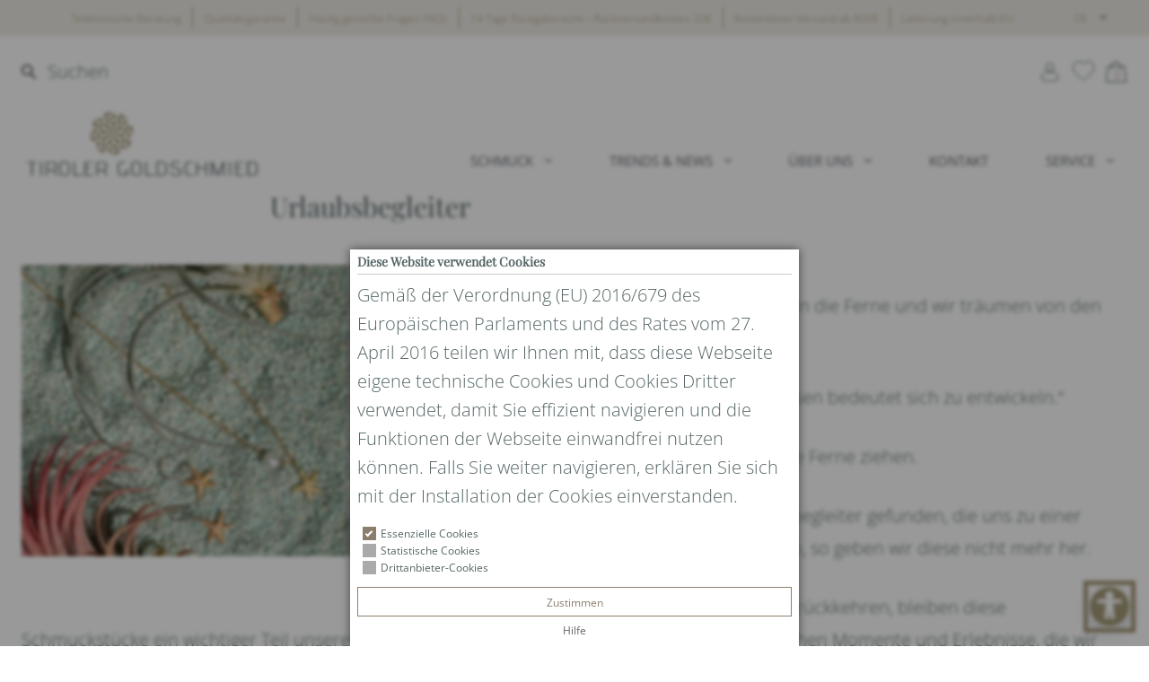

--- FILE ---
content_type: text/html; charset=UTF-8
request_url: https://www.tirolergoldschmied.it/de/urlaubsbegleiter/
body_size: 33502
content:
<!DOCTYPE html>
<html lang="de-DE">
<head>
<meta charset="UTF-8">
<meta name="viewport" content="width=device-width, initial-scale=1">
<link rel="profile" href="http://gmpg.org/xfn/11">
<link rel="pingback" href="https://www.tirolergoldschmied.it/wp/xmlrpc.php">
<link rel="apple-touch-icon" sizes="57x57" href="https://www.tirolergoldschmied.it/wp-content/themes/tirolergoldschmied2023/assets/dist/images/icon/apple-icon-57x57.png">
<link rel="apple-touch-icon" sizes="60x60" href="https://www.tirolergoldschmied.it/wp-content/themes/tirolergoldschmied2023/assets/dist/images/icon/apple-icon-60x60.png">
<link rel="apple-touch-icon" sizes="72x72" href="https://www.tirolergoldschmied.it/wp-content/themes/tirolergoldschmied2023/assets/dist/images/icon/apple-icon-72x72.png">
<link rel="apple-touch-icon" sizes="76x76" href="https://www.tirolergoldschmied.it/wp-content/themes/tirolergoldschmied2023/assets/dist/images/icon/apple-icon-76x76.png">
<link rel="apple-touch-icon" sizes="114x114" href="https://www.tirolergoldschmied.it/wp-content/themes/tirolergoldschmied2023/assets/dist/images/icon/apple-icon-114x114.png">
<link rel="apple-touch-icon" sizes="120x120" href="https://www.tirolergoldschmied.it/wp-content/themes/tirolergoldschmied2023/assets/dist/images/icon/apple-icon-120x120.png">
<link rel="apple-touch-icon" sizes="144x144" href="https://www.tirolergoldschmied.it/wp-content/themes/tirolergoldschmied2023/assets/dist/images/icon/apple-icon-144x144.png">
<link rel="apple-touch-icon" sizes="152x152" href="https://www.tirolergoldschmied.it/wp-content/themes/tirolergoldschmied2023/assets/dist/images/icon/apple-icon-152x152.png">
<link rel="apple-touch-icon" sizes="180x180" href="https://www.tirolergoldschmied.it/wp-content/themes/tirolergoldschmied2023/assets/dist/images/icon/apple-icon-180x180.png">
<link rel="icon" type="image/png" sizes="192x192" href="https://www.tirolergoldschmied.it/wp-content/themes/tirolergoldschmied2023/assets/dist/images/icon/android-icon-192x192.png">
<link rel="icon" type="image/png" sizes="32x32" href="https://www.tirolergoldschmied.it/wp-content/themes/tirolergoldschmied2023/assets/dist/images/icon/favicon-32x32.png">
<link rel="icon" type="image/png" sizes="96x96" href="https://www.tirolergoldschmied.it/wp-content/themes/tirolergoldschmied2023/assets/dist/images/icon/favicon-96x96.png">
<link rel="icon" type="image/png" sizes="16x16" href="https://www.tirolergoldschmied.it/wp-content/themes/tirolergoldschmied2023/assets/dist/images/icon/favicon-16x16.png">
<link rel="manifest" href="https://www.tirolergoldschmied.it/wp-content/themes/tirolergoldschmied2023/assets/dist/images/icon/manifest.json">
<link rel="preconnect" as="script" href="https://www.googletagmanager.com">
<meta name="msapplication-TileColor" content="#ffffff">
<meta name="msapplication-TileImage" content="https://www.tirolergoldschmied.it/wp-content/themes/tirolergoldschmied2023/img/icons/ms-icon-144x144.png">
<meta name="theme-color" content="#ffffff">
<meta name="google-site-verification" content="BsIpkwCmN1Q7Oq00coF_wvXHvX5eZ_4bv47CwoOXRgc">
<meta name="google-site-verification" content="pLzDhEN1uqBAGZlMNioj4EX0f_jI2i0FPN5GHh6N1tE">

<meta name="robots" content="index, follow, max-image-preview:large, max-snippet:-1, max-video-preview:-1">
<link rel="alternate" hreflang="de" href="https://www.tirolergoldschmied.it/de/urlaubsbegleiter/">
<link rel="alternate" hreflang="x-default" href="https://www.tirolergoldschmied.it/de/urlaubsbegleiter/">

	<!-- This site is optimized with the Yoast SEO plugin v22.5 - https://yoast.com/wordpress/plugins/seo/ -->
	<title>Urlaubsbegleiter. Trend Schmuck aus unserem Onlineshop.</title>
	<meta name="description" content="Urlaubsbegleiter. Ohrringe, Armband, Kette und Ringe von Pesavento, La Preziosa, Ole Lynggaard Copenhagen, Tamara Comolli, Fope.">
	<link rel="canonical" href="https://www.tirolergoldschmied.it/de/urlaubsbegleiter/">
	<meta property="og:locale" content="de_DE">
	<meta property="og:type" content="article">
	<meta property="og:title" content="Urlaubsbegleiter. Trend Schmuck aus unserem Onlineshop.">
	<meta property="og:description" content="Urlaubsbegleiter. Ohrringe, Armband, Kette und Ringe von Pesavento, La Preziosa, Ole Lynggaard Copenhagen, Tamara Comolli, Fope.">
	<meta property="og:url" content="https://www.tirolergoldschmied.it/de/urlaubsbegleiter/">
	<meta property="og:site_name" content="Tiroler Goldschmied">
	<meta property="article:published_time" content="2019-07-25T10:27:16+00:00">
	<meta property="article:modified_time" content="2024-07-08T13:52:20+00:00">
	<meta property="og:image" content="https://static.tirolergoldschmied.it/39543ca551be492a/2019/07/27522/c/fit-in/0x0/filters:no_upscale()/filters:strip_exif()/114a8935_72q.jpg">
	<meta property="og:image:width" content="800">
	<meta property="og:image:height" content="600">
	<meta property="og:image:type" content="image/jpeg">
	<meta name="author" content="tirolergoldschmied">
	<meta name="twitter:card" content="summary_large_image">
	<meta name="twitter:label1" content="Verfasst von">
	<meta name="twitter:data1" content="tirolergoldschmied">
	<meta name="twitter:label2" content="Gesch&auml;tzte Lesezeit">
	<meta name="twitter:data2" content="2&nbsp;Minuten">
	<script type="application/ld+json" class="yoast-schema-graph">{"@context":"https://schema.org","@graph":[{"@type":"WebPage","@id":"https://www.tirolergoldschmied.it/de/urlaubsbegleiter/","url":"https://www.tirolergoldschmied.it/de/urlaubsbegleiter/","name":"Urlaubsbegleiter. Trend Schmuck aus unserem Onlineshop.","isPartOf":{"@id":"https://www.tirolergoldschmied.it/de/#website"},"primaryImageOfPage":{"@id":"https://www.tirolergoldschmied.it/de/urlaubsbegleiter/#primaryimage"},"image":{"@id":"https://www.tirolergoldschmied.it/de/urlaubsbegleiter/#primaryimage"},"thumbnailUrl":"https://static.tirolergoldschmied.it/39543ca551be492a/2019/07/27522/c/fit-in/0x0/filters:no_upscale()/filters:strip_exif()/114a8935_72q.jpg","datePublished":"2019-07-25T10:27:16+00:00","dateModified":"2024-07-08T13:52:20+00:00","author":{"@id":"https://www.tirolergoldschmied.it/de/#/schema/person/db070246d74fc052e41652bce32e24ad"},"description":"Urlaubsbegleiter. Ohrringe, Armband, Kette und Ringe von Pesavento, La Preziosa, Ole Lynggaard Copenhagen, Tamara Comolli, Fope.","breadcrumb":{"@id":"https://www.tirolergoldschmied.it/de/urlaubsbegleiter/#breadcrumb"},"inLanguage":"de","potentialAction":[{"@type":"ReadAction","target":["https://www.tirolergoldschmied.it/de/urlaubsbegleiter/"]}]},{"@type":"ImageObject","inLanguage":"de","@id":"https://www.tirolergoldschmied.it/de/urlaubsbegleiter/#primaryimage","url":"https://static.tirolergoldschmied.it/39543ca551be492a/2019/07/27522/c/fit-in/0x0/filters:no_upscale()/filters:strip_exif()/114a8935_72q.jpg","contentUrl":"https://static.tirolergoldschmied.it/39543ca551be492a/2019/07/27522/c/fit-in/0x0/filters:no_upscale()/filters:strip_exif()/114a8935_72q.jpg","width":800,"height":600,"caption":"Ideale Urlaubsbegleiter"},{"@type":"BreadcrumbList","@id":"https://www.tirolergoldschmied.it/de/urlaubsbegleiter/#breadcrumb","itemListElement":[{"@type":"ListItem","position":1,"name":"Startseite","item":"https://www.tirolergoldschmied.it/de/"},{"@type":"ListItem","position":2,"name":"Urlaubsbegleiter"}]},{"@type":"WebSite","@id":"https://www.tirolergoldschmied.it/de/#website","url":"https://www.tirolergoldschmied.it/de/","name":"Tiroler Goldschmied","description":"","potentialAction":[{"@type":"SearchAction","target":{"@type":"EntryPoint","urlTemplate":"https://www.tirolergoldschmied.it/de/?s={search_term_string}"},"query-input":"required name=search_term_string"}],"inLanguage":"de"},{"@type":"Person","@id":"https://www.tirolergoldschmied.it/de/#/schema/person/db070246d74fc052e41652bce32e24ad","name":"tirolergoldschmied","image":{"@type":"ImageObject","inLanguage":"de","@id":"https://www.tirolergoldschmied.it/de/#/schema/person/image/","url":"https://secure.gravatar.com/avatar/2ed68bf482124d08bf2431462f7de6cf?s=96&d=blank&r=g","contentUrl":"https://secure.gravatar.com/avatar/2ed68bf482124d08bf2431462f7de6cf?s=96&d=blank&r=g","caption":"tirolergoldschmied"},"url":"https://www.tirolergoldschmied.it"}]}</script>
	<!-- / Yoast SEO plugin. -->


<link rel="dns-prefetch" href="//cdn.jsdelivr.net">
<link rel="alternate" type="application/rss+xml" title="Tiroler Goldschmied &raquo; Feed" href="https://www.tirolergoldschmied.it/de/feed/">
<link rel="alternate" type="application/rss+xml" title="Tiroler Goldschmied &raquo; Kommentar-Feed" href="https://www.tirolergoldschmied.it/de/comments/feed/">
<script type="text/javascript">
/* <![CDATA[ */
window._wpemojiSettings = {"baseUrl":"https:\/\/s.w.org\/images\/core\/emoji\/15.0.3\/72x72\/","ext":".png","svgUrl":"https:\/\/s.w.org\/images\/core\/emoji\/15.0.3\/svg\/","svgExt":".svg","source":{"concatemoji":"https:\/\/www.tirolergoldschmied.it\/wp\/wp-includes\/js\/wp-emoji-release.min.js?ver=6.5.5"}};
/*! This file is auto-generated */
!function(i,n){var o,s,e;function c(e){try{var t={supportTests:e,timestamp:(new Date).valueOf()};sessionStorage.setItem(o,JSON.stringify(t))}catch(e){}}function p(e,t,n){e.clearRect(0,0,e.canvas.width,e.canvas.height),e.fillText(t,0,0);var t=new Uint32Array(e.getImageData(0,0,e.canvas.width,e.canvas.height).data),r=(e.clearRect(0,0,e.canvas.width,e.canvas.height),e.fillText(n,0,0),new Uint32Array(e.getImageData(0,0,e.canvas.width,e.canvas.height).data));return t.every(function(e,t){return e===r[t]})}function u(e,t,n){switch(t){case"flag":return n(e,"\ud83c\udff3\ufe0f\u200d\u26a7\ufe0f","\ud83c\udff3\ufe0f\u200b\u26a7\ufe0f")?!1:!n(e,"\ud83c\uddfa\ud83c\uddf3","\ud83c\uddfa\u200b\ud83c\uddf3")&&!n(e,"\ud83c\udff4\udb40\udc67\udb40\udc62\udb40\udc65\udb40\udc6e\udb40\udc67\udb40\udc7f","\ud83c\udff4\u200b\udb40\udc67\u200b\udb40\udc62\u200b\udb40\udc65\u200b\udb40\udc6e\u200b\udb40\udc67\u200b\udb40\udc7f");case"emoji":return!n(e,"\ud83d\udc26\u200d\u2b1b","\ud83d\udc26\u200b\u2b1b")}return!1}function f(e,t,n){var r="undefined"!=typeof WorkerGlobalScope&&self instanceof WorkerGlobalScope?new OffscreenCanvas(300,150):i.createElement("canvas"),a=r.getContext("2d",{willReadFrequently:!0}),o=(a.textBaseline="top",a.font="600 32px Arial",{});return e.forEach(function(e){o[e]=t(a,e,n)}),o}function t(e){var t=i.createElement("script");t.src=e,t.defer=!0,i.head.appendChild(t)}"undefined"!=typeof Promise&&(o="wpEmojiSettingsSupports",s=["flag","emoji"],n.supports={everything:!0,everythingExceptFlag:!0},e=new Promise(function(e){i.addEventListener("DOMContentLoaded",e,{once:!0})}),new Promise(function(t){var n=function(){try{var e=JSON.parse(sessionStorage.getItem(o));if("object"==typeof e&&"number"==typeof e.timestamp&&(new Date).valueOf()<e.timestamp+604800&&"object"==typeof e.supportTests)return e.supportTests}catch(e){}return null}();if(!n){if("undefined"!=typeof Worker&&"undefined"!=typeof OffscreenCanvas&&"undefined"!=typeof URL&&URL.createObjectURL&&"undefined"!=typeof Blob)try{var e="postMessage("+f.toString()+"("+[JSON.stringify(s),u.toString(),p.toString()].join(",")+"));",r=new Blob([e],{type:"text/javascript"}),a=new Worker(URL.createObjectURL(r),{name:"wpTestEmojiSupports"});return void(a.onmessage=function(e){c(n=e.data),a.terminate(),t(n)})}catch(e){}c(n=f(s,u,p))}t(n)}).then(function(e){for(var t in e)n.supports[t]=e[t],n.supports.everything=n.supports.everything&&n.supports[t],"flag"!==t&&(n.supports.everythingExceptFlag=n.supports.everythingExceptFlag&&n.supports[t]);n.supports.everythingExceptFlag=n.supports.everythingExceptFlag&&!n.supports.flag,n.DOMReady=!1,n.readyCallback=function(){n.DOMReady=!0}}).then(function(){return e}).then(function(){var e;n.supports.everything||(n.readyCallback(),(e=n.source||{}).concatemoji?t(e.concatemoji):e.wpemoji&&e.twemoji&&(t(e.twemoji),t(e.wpemoji)))}))}((window,document),window._wpemojiSettings);
/* ]]> */
</script>
<link rel="stylesheet" href="https://www.tirolergoldschmied.it/wp-content/plugins/wish-wait-list-for-woocommerce/css/unslider.css?ver=6.5.5" type="text/css" media="all">
<link rel="stylesheet" href="https://www.tirolergoldschmied.it/wp-content/plugins/wish-wait-list-for-woocommerce/css/wish_list.css?ver=3.5.8.2" type="text/css" media="all">
<link rel="stylesheet" href="https://www.tirolergoldschmied.it/wp-content/plugins/woocommerce-products-filter/js/easy-autocomplete/easy-autocomplete.min.css?ver=3.3.4.4" type="text/css" media="all">
<link rel="stylesheet" href="https://www.tirolergoldschmied.it/wp-content/plugins/woocommerce-products-filter/js/easy-autocomplete/easy-autocomplete.themes.min.css?ver=3.3.4.4" type="text/css" media="all">
<style id="wp-emoji-styles-inline-css" type="text/css">

	img.wp-smiley, img.emoji {
		display: inline !important;
		border: none !important;
		box-shadow: none !important;
		height: 1em !important;
		width: 1em !important;
		margin: 0 0.07em !important;
		vertical-align: -0.1em !important;
		background: none !important;
		padding: 0 !important;
	}
</style>
<style id="classic-theme-styles-inline-css" type="text/css">
/*! This file is auto-generated */
.wp-block-button__link{color:#fff;background-color:#32373c;border-radius:9999px;box-shadow:none;text-decoration:none;padding:calc(.667em + 2px) calc(1.333em + 2px);font-size:1.125em}.wp-block-file__button{background:#32373c;color:#fff;text-decoration:none}
</style>
<style id="global-styles-inline-css" type="text/css">
body{--wp--preset--color--black: #000000;--wp--preset--color--cyan-bluish-gray: #abb8c3;--wp--preset--color--white: #ffffff;--wp--preset--color--pale-pink: #f78da7;--wp--preset--color--vivid-red: #cf2e2e;--wp--preset--color--luminous-vivid-orange: #ff6900;--wp--preset--color--luminous-vivid-amber: #fcb900;--wp--preset--color--light-green-cyan: #7bdcb5;--wp--preset--color--vivid-green-cyan: #00d084;--wp--preset--color--pale-cyan-blue: #8ed1fc;--wp--preset--color--vivid-cyan-blue: #0693e3;--wp--preset--color--vivid-purple: #9b51e0;--wp--preset--gradient--vivid-cyan-blue-to-vivid-purple: linear-gradient(135deg,rgba(6,147,227,1) 0%,rgb(155,81,224) 100%);--wp--preset--gradient--light-green-cyan-to-vivid-green-cyan: linear-gradient(135deg,rgb(122,220,180) 0%,rgb(0,208,130) 100%);--wp--preset--gradient--luminous-vivid-amber-to-luminous-vivid-orange: linear-gradient(135deg,rgba(252,185,0,1) 0%,rgba(255,105,0,1) 100%);--wp--preset--gradient--luminous-vivid-orange-to-vivid-red: linear-gradient(135deg,rgba(255,105,0,1) 0%,rgb(207,46,46) 100%);--wp--preset--gradient--very-light-gray-to-cyan-bluish-gray: linear-gradient(135deg,rgb(238,238,238) 0%,rgb(169,184,195) 100%);--wp--preset--gradient--cool-to-warm-spectrum: linear-gradient(135deg,rgb(74,234,220) 0%,rgb(151,120,209) 20%,rgb(207,42,186) 40%,rgb(238,44,130) 60%,rgb(251,105,98) 80%,rgb(254,248,76) 100%);--wp--preset--gradient--blush-light-purple: linear-gradient(135deg,rgb(255,206,236) 0%,rgb(152,150,240) 100%);--wp--preset--gradient--blush-bordeaux: linear-gradient(135deg,rgb(254,205,165) 0%,rgb(254,45,45) 50%,rgb(107,0,62) 100%);--wp--preset--gradient--luminous-dusk: linear-gradient(135deg,rgb(255,203,112) 0%,rgb(199,81,192) 50%,rgb(65,88,208) 100%);--wp--preset--gradient--pale-ocean: linear-gradient(135deg,rgb(255,245,203) 0%,rgb(182,227,212) 50%,rgb(51,167,181) 100%);--wp--preset--gradient--electric-grass: linear-gradient(135deg,rgb(202,248,128) 0%,rgb(113,206,126) 100%);--wp--preset--gradient--midnight: linear-gradient(135deg,rgb(2,3,129) 0%,rgb(40,116,252) 100%);--wp--preset--font-size--small: 13px;--wp--preset--font-size--medium: 20px;--wp--preset--font-size--large: 36px;--wp--preset--font-size--x-large: 42px;--wp--preset--spacing--20: 0.44rem;--wp--preset--spacing--30: 0.67rem;--wp--preset--spacing--40: 1rem;--wp--preset--spacing--50: 1.5rem;--wp--preset--spacing--60: 2.25rem;--wp--preset--spacing--70: 3.38rem;--wp--preset--spacing--80: 5.06rem;--wp--preset--shadow--natural: 6px 6px 9px rgba(0, 0, 0, 0.2);--wp--preset--shadow--deep: 12px 12px 50px rgba(0, 0, 0, 0.4);--wp--preset--shadow--sharp: 6px 6px 0px rgba(0, 0, 0, 0.2);--wp--preset--shadow--outlined: 6px 6px 0px -3px rgba(255, 255, 255, 1), 6px 6px rgba(0, 0, 0, 1);--wp--preset--shadow--crisp: 6px 6px 0px rgba(0, 0, 0, 1);}:where(.is-layout-flex){gap: 0.5em;}:where(.is-layout-grid){gap: 0.5em;}body .is-layout-flex{display: flex;}body .is-layout-flex{flex-wrap: wrap;align-items: center;}body .is-layout-flex > *{margin: 0;}body .is-layout-grid{display: grid;}body .is-layout-grid > *{margin: 0;}:where(.wp-block-columns.is-layout-flex){gap: 2em;}:where(.wp-block-columns.is-layout-grid){gap: 2em;}:where(.wp-block-post-template.is-layout-flex){gap: 1.25em;}:where(.wp-block-post-template.is-layout-grid){gap: 1.25em;}.has-black-color{color: var(--wp--preset--color--black) !important;}.has-cyan-bluish-gray-color{color: var(--wp--preset--color--cyan-bluish-gray) !important;}.has-white-color{color: var(--wp--preset--color--white) !important;}.has-pale-pink-color{color: var(--wp--preset--color--pale-pink) !important;}.has-vivid-red-color{color: var(--wp--preset--color--vivid-red) !important;}.has-luminous-vivid-orange-color{color: var(--wp--preset--color--luminous-vivid-orange) !important;}.has-luminous-vivid-amber-color{color: var(--wp--preset--color--luminous-vivid-amber) !important;}.has-light-green-cyan-color{color: var(--wp--preset--color--light-green-cyan) !important;}.has-vivid-green-cyan-color{color: var(--wp--preset--color--vivid-green-cyan) !important;}.has-pale-cyan-blue-color{color: var(--wp--preset--color--pale-cyan-blue) !important;}.has-vivid-cyan-blue-color{color: var(--wp--preset--color--vivid-cyan-blue) !important;}.has-vivid-purple-color{color: var(--wp--preset--color--vivid-purple) !important;}.has-black-background-color{background-color: var(--wp--preset--color--black) !important;}.has-cyan-bluish-gray-background-color{background-color: var(--wp--preset--color--cyan-bluish-gray) !important;}.has-white-background-color{background-color: var(--wp--preset--color--white) !important;}.has-pale-pink-background-color{background-color: var(--wp--preset--color--pale-pink) !important;}.has-vivid-red-background-color{background-color: var(--wp--preset--color--vivid-red) !important;}.has-luminous-vivid-orange-background-color{background-color: var(--wp--preset--color--luminous-vivid-orange) !important;}.has-luminous-vivid-amber-background-color{background-color: var(--wp--preset--color--luminous-vivid-amber) !important;}.has-light-green-cyan-background-color{background-color: var(--wp--preset--color--light-green-cyan) !important;}.has-vivid-green-cyan-background-color{background-color: var(--wp--preset--color--vivid-green-cyan) !important;}.has-pale-cyan-blue-background-color{background-color: var(--wp--preset--color--pale-cyan-blue) !important;}.has-vivid-cyan-blue-background-color{background-color: var(--wp--preset--color--vivid-cyan-blue) !important;}.has-vivid-purple-background-color{background-color: var(--wp--preset--color--vivid-purple) !important;}.has-black-border-color{border-color: var(--wp--preset--color--black) !important;}.has-cyan-bluish-gray-border-color{border-color: var(--wp--preset--color--cyan-bluish-gray) !important;}.has-white-border-color{border-color: var(--wp--preset--color--white) !important;}.has-pale-pink-border-color{border-color: var(--wp--preset--color--pale-pink) !important;}.has-vivid-red-border-color{border-color: var(--wp--preset--color--vivid-red) !important;}.has-luminous-vivid-orange-border-color{border-color: var(--wp--preset--color--luminous-vivid-orange) !important;}.has-luminous-vivid-amber-border-color{border-color: var(--wp--preset--color--luminous-vivid-amber) !important;}.has-light-green-cyan-border-color{border-color: var(--wp--preset--color--light-green-cyan) !important;}.has-vivid-green-cyan-border-color{border-color: var(--wp--preset--color--vivid-green-cyan) !important;}.has-pale-cyan-blue-border-color{border-color: var(--wp--preset--color--pale-cyan-blue) !important;}.has-vivid-cyan-blue-border-color{border-color: var(--wp--preset--color--vivid-cyan-blue) !important;}.has-vivid-purple-border-color{border-color: var(--wp--preset--color--vivid-purple) !important;}.has-vivid-cyan-blue-to-vivid-purple-gradient-background{background: var(--wp--preset--gradient--vivid-cyan-blue-to-vivid-purple) !important;}.has-light-green-cyan-to-vivid-green-cyan-gradient-background{background: var(--wp--preset--gradient--light-green-cyan-to-vivid-green-cyan) !important;}.has-luminous-vivid-amber-to-luminous-vivid-orange-gradient-background{background: var(--wp--preset--gradient--luminous-vivid-amber-to-luminous-vivid-orange) !important;}.has-luminous-vivid-orange-to-vivid-red-gradient-background{background: var(--wp--preset--gradient--luminous-vivid-orange-to-vivid-red) !important;}.has-very-light-gray-to-cyan-bluish-gray-gradient-background{background: var(--wp--preset--gradient--very-light-gray-to-cyan-bluish-gray) !important;}.has-cool-to-warm-spectrum-gradient-background{background: var(--wp--preset--gradient--cool-to-warm-spectrum) !important;}.has-blush-light-purple-gradient-background{background: var(--wp--preset--gradient--blush-light-purple) !important;}.has-blush-bordeaux-gradient-background{background: var(--wp--preset--gradient--blush-bordeaux) !important;}.has-luminous-dusk-gradient-background{background: var(--wp--preset--gradient--luminous-dusk) !important;}.has-pale-ocean-gradient-background{background: var(--wp--preset--gradient--pale-ocean) !important;}.has-electric-grass-gradient-background{background: var(--wp--preset--gradient--electric-grass) !important;}.has-midnight-gradient-background{background: var(--wp--preset--gradient--midnight) !important;}.has-small-font-size{font-size: var(--wp--preset--font-size--small) !important;}.has-medium-font-size{font-size: var(--wp--preset--font-size--medium) !important;}.has-large-font-size{font-size: var(--wp--preset--font-size--large) !important;}.has-x-large-font-size{font-size: var(--wp--preset--font-size--x-large) !important;}
.wp-block-navigation a:where(:not(.wp-element-button)){color: inherit;}
:where(.wp-block-post-template.is-layout-flex){gap: 1.25em;}:where(.wp-block-post-template.is-layout-grid){gap: 1.25em;}
:where(.wp-block-columns.is-layout-flex){gap: 2em;}:where(.wp-block-columns.is-layout-grid){gap: 2em;}
.wp-block-pullquote{font-size: 1.5em;line-height: 1.6;}
</style>
<link rel="stylesheet" href="https://www.tirolergoldschmied.it/wp-content/plugins/wf-cookie-consent/public/css/wf-cookie-consent-public.min.css?ver=3" type="text/css" media="all">
<link rel="stylesheet" href="https://www.tirolergoldschmied.it/wp-content/plugins/wf-magnific-lightbox/css/magnific-popup.css?ver=6.5.5" type="text/css" media="all">
<link rel="stylesheet" href="https://www.tirolergoldschmied.it/wp-content/plugins/wf-magnific-lightbox/css/wfml-custom.css?ver=6.5.5" type="text/css" media="all">
<link rel="stylesheet" href="https://www.tirolergoldschmied.it/wp-content/plugins/wf-utility/libs/slidebars-0.x/slidebars.min.css?ver=0.10.3" type="text/css" media="all">
<link rel="stylesheet" href="https://www.tirolergoldschmied.it/wp-content/plugins/wf-utility/libs/font-awesome-4.7.0/css/font-awesome.min.css?ver=4.7.0" type="text/css" media="all">
<link rel="stylesheet" href="https://www.tirolergoldschmied.it/wp-content/plugins/wf-utility/libs/owl-carousel/owl.carousel.css?ver=2.0.0" type="text/css" media="all">
<link rel="stylesheet" href="https://www.tirolergoldschmied.it/wp-content/plugins/woocommerce-products-filter/css/front.css?ver=3.3.4.4" type="text/css" media="all">
<style id="woof-inline-css" type="text/css">

.woof_products_top_panel li span, .woof_products_top_panel2 li span{background: url(https://www.tirolergoldschmied.it/wp-content/plugins/woocommerce-products-filter/img/delete.png);background-size: 14px 14px;background-repeat: no-repeat;background-position: right;}
.woof_edit_view{
                    display: none;
                }


</style>
<link rel="stylesheet" href="https://www.tirolergoldschmied.it/wp-content/plugins/woocommerce-products-filter/js/chosen/chosen.min.css?ver=3.3.4.4" type="text/css" media="all">
<link rel="stylesheet" href="https://www.tirolergoldschmied.it/wp-content/plugins/woocommerce-products-filter/ext/by_author/css/by_author.css?ver=3.3.4.4" type="text/css" media="all">
<link rel="stylesheet" href="https://www.tirolergoldschmied.it/wp-content/plugins/woocommerce-products-filter/ext/by_backorder/css/by_backorder.css?ver=3.3.4.4" type="text/css" media="all">
<link rel="stylesheet" href="https://www.tirolergoldschmied.it/wp-content/plugins/woocommerce-products-filter/ext/by_instock/css/by_instock.css?ver=3.3.4.4" type="text/css" media="all">
<link rel="stylesheet" href="https://www.tirolergoldschmied.it/wp-content/plugins/woocommerce-products-filter/ext/by_onsales/css/by_onsales.css?ver=3.3.4.4" type="text/css" media="all">
<link rel="stylesheet" href="https://www.tirolergoldschmied.it/wp-content/plugins/woocommerce-products-filter/ext/by_sku/css/by_sku.css?ver=3.3.4.4" type="text/css" media="all">
<link rel="stylesheet" href="https://www.tirolergoldschmied.it/wp-content/plugins/woocommerce-products-filter/ext/by_text/assets/css/front.css?ver=3.3.4.4" type="text/css" media="all">
<link rel="stylesheet" href="https://www.tirolergoldschmied.it/wp-content/plugins/woocommerce-products-filter/ext/color/css/html_types/color.css?ver=3.3.4.4" type="text/css" media="all">
<link rel="stylesheet" href="https://www.tirolergoldschmied.it/wp-content/plugins/woocommerce-products-filter/ext/image/css/html_types/image.css?ver=3.3.4.4" type="text/css" media="all">
<link rel="stylesheet" href="https://www.tirolergoldschmied.it/wp-content/plugins/woocommerce-products-filter/ext/label/css/html_types/label.css?ver=3.3.4.4" type="text/css" media="all">
<link rel="stylesheet" href="https://www.tirolergoldschmied.it/wp-content/plugins/woocommerce-products-filter/ext/select_hierarchy/css/html_types/select_hierarchy.css?ver=3.3.4.4" type="text/css" media="all">
<link rel="stylesheet" href="https://www.tirolergoldschmied.it/wp-content/plugins/woocommerce-products-filter/ext/select_radio_check/css/html_types/select_radio_check.css?ver=3.3.4.4" type="text/css" media="all">
<link rel="stylesheet" href="https://www.tirolergoldschmied.it/wp-content/plugins/woocommerce-products-filter/ext/slider/css/html_types/slider.css?ver=3.3.4.4" type="text/css" media="all">
<link rel="stylesheet" href="https://www.tirolergoldschmied.it/wp-content/plugins/woocommerce-products-filter/ext/smart_designer/css/elements/checkbox.css?ver=3.3.4.4" type="text/css" media="all">
<link rel="stylesheet" href="https://www.tirolergoldschmied.it/wp-content/plugins/woocommerce-products-filter/ext/smart_designer/css/elements/radio.css?ver=3.3.4.4" type="text/css" media="all">
<link rel="stylesheet" href="https://www.tirolergoldschmied.it/wp-content/plugins/woocommerce-products-filter/ext/smart_designer/css/elements/switcher.css?ver=3.3.4.4" type="text/css" media="all">
<link rel="stylesheet" href="https://www.tirolergoldschmied.it/wp-content/plugins/woocommerce-products-filter/ext/smart_designer/css/elements/color.css?ver=3.3.4.4" type="text/css" media="all">
<link rel="stylesheet" href="https://www.tirolergoldschmied.it/wp-content/plugins/woocommerce-products-filter/ext/smart_designer/css/tooltip.css?ver=3.3.4.4" type="text/css" media="all">
<link rel="stylesheet" href="https://www.tirolergoldschmied.it/wp-content/plugins/woocommerce-products-filter/ext/smart_designer/css/front.css?ver=3.3.4.4" type="text/css" media="all">
<link rel="stylesheet" href="https://www.tirolergoldschmied.it/wp-content/plugins/woocommerce-products-filter/css/switcher.css?ver=3.3.4.4" type="text/css" media="all">
<link rel="stylesheet" href="https://www.tirolergoldschmied.it/wp-content/plugins/woocommerce/assets/css/woocommerce-layout.css?ver=9.0.2" type="text/css" media="all">
<link rel="stylesheet" href="https://www.tirolergoldschmied.it/wp-content/plugins/woocommerce/assets/css/woocommerce-smallscreen.css?ver=9.0.2" type="text/css" media="only screen and (max-width: 768px)">
<link rel="stylesheet" href="https://www.tirolergoldschmied.it/wp-content/plugins/woocommerce/assets/css/woocommerce.css?ver=9.0.2" type="text/css" media="all">
<style id="woocommerce-inline-inline-css" type="text/css">
.woocommerce form .form-row .required { visibility: visible; }
</style>
<link rel="stylesheet" href="https://www.tirolergoldschmied.it/wp-content/plugins/sendcloud-shipping/resources/css/sendcloud-checkout.css?ver=2.4.4" type="text/css" media="all">
<link rel="stylesheet" href="https://www.tirolergoldschmied.it/wp-content/themes/tirolergoldschmied2023/style.css?ver=2.5.22" type="text/css" media="all">
<link rel="stylesheet" href="https://www.tirolergoldschmied.it/wp-content/plugins/woocommerce-name-your-price/assets/css/frontend/name-your-price.min.css?ver=3.5.8" type="text/css" media="all">
<link rel="https://api.w.org/" href="https://www.tirolergoldschmied.it/de/wp-json/"><link rel="alternate" type="application/json" href="https://www.tirolergoldschmied.it/de/wp-json/wp/v2/posts/27494"><link rel="EditURI" type="application/rsd+xml" title="RSD" href="https://www.tirolergoldschmied.it/wp/xmlrpc.php?rsd">
<link rel="shortlink" href="https://www.tirolergoldschmied.it/de/?p=27494">
<link rel="alternate" type="application/json+oembed" href="https://www.tirolergoldschmied.it/de/wp-json/oembed/1.0/embed?url=https%3A%2F%2Fwww.tirolergoldschmied.it%2Fde%2Furlaubsbegleiter%2F">
<link rel="alternate" type="text/xml+oembed" href="https://www.tirolergoldschmied.it/de/wp-json/oembed/1.0/embed?url=https%3A%2F%2Fwww.tirolergoldschmied.it%2Fde%2Furlaubsbegleiter%2F&amp;format=xml">
<style></style><style>.woocommerce ul.products .berocket_lgv_additional_data .lgv_addtocart_advanced div.br_wish_wait_block .br_ww_button, 
            div.berocket_lgv_additional_data .lgv_addtocart_advanced div.br_wish_wait_block .br_ww_button,
            div.br_wish_wait_block .br_ww_button {}.woocommerce ul.products .berocket_lgv_additional_data .lgv_addtocart_advanced div.br_wish_wait_block span.br_ww_button:hover, 
            div.berocket_lgv_additional_data .lgv_addtocart_advanced div.br_wish_wait_block span.br_ww_button:hover,
            div.br_wish_wait_block span.br_ww_button:hover {}.woocommerce ul.products .berocket_lgv_additional_data .lgv_addtocart_advanced div.br_wish_wait_block span.br_ww_button_true, 
            div.berocket_lgv_additional_data .lgv_addtocart_advanced div.br_wish_wait_block span.br_ww_button_true,
            div.br_wish_wait_block span.br_ww_button_true {}.woocommerce ul.products .berocket_lgv_additional_data .lgv_addtocart_advanced div.br_wish_wait_block span.br_ww_button.br_ww_button_true:hover, 
            div.berocket_lgv_additional_data .lgv_addtocart_advanced div.br_wish_wait_block span.br_ww_button.br_ww_button_true:hover,
            div.br_wish_wait_block span.br_ww_button.br_ww_button_true:hover {}.woocommerce ul.products .berocket_lgv_additional_data .lgv_addtocart_advanced div.br_wish_wait_block span.br_ww_button_40:first-child, 
            div.berocket_lgv_additional_data .lgv_addtocart_advanced div.br_wish_wait_block span.br_ww_button_40:first-child,
            div.br_wish_wait_block span.br_ww_button_40:first-child {}.woocommerce ul.products .berocket_lgv_additional_data .lgv_addtocart_advanced div.br_wish_wait_block span.br_ww_button_40:last-child, 
            div.berocket_lgv_additional_data .lgv_addtocart_advanced div.br_wish_wait_block span.br_ww_button_40:last-child,
            .products div.br_wish_wait_block span.br_ww_button_40:last-child {}.berocket_wish_list {}.berocket_wish_list .berocket_ww_product {}.berocket_wish_list .berocket_ww_product .berocket_ww_title {}.berocket_wish_list .berocket_ww_product a:hover .berocket_ww_title,
            .berocket_wish_list .berocket_ww_product .berocket_ww_title:hover {}.berocket_wish_list .berocket_ww_product .berocket_ww_price {}.berocket_wish_list .berocket_ww_product .stock {}.berocket_wish_list .berocket_ww_product .berocket_ww_remove {}.berocket_wish_list .berocket_ww_product .berocket_ww_remove:hover {}.berocket_wait_list {}.berocket_wait_list .berocket_ww_product {}.berocket_wait_list .berocket_ww_product .berocket_ww_title {}.berocket_wait_list .berocket_ww_product a:hover .berocket_ww_title,
            .berocket_wait_list .berocket_ww_product .berocket_ww_title:hover {}.berocket_wait_list .berocket_ww_product .berocket_ww_price {}.berocket_wait_list .berocket_ww_product .stock {}.berocket_wait_list .berocket_ww_product .berocket_ww_remove {}.berocket_wait_list .berocket_ww_product .berocket_ww_remove:hover {}</style><!-- Google site verification - Google Listings & Ads -->
<meta name="google-site-verification" content="pLzDhEN1uqBAGZlMNioj4EX0f_jI2i0FPN5GHh6N1tE">
<!-- Facebook Pixel Code -->
<script wf-cookie-consent-script="1" data-wf-cookie-consent-key="facebook" type="text/plain" data-wf-cookie-consent-categories="thirdparty">
    !function(f,b,e,v,n,t,s)
    {if(f.fbq)return;n=f.fbq=function(){n.callMethod?
    n.callMethod.apply(n,arguments):n.queue.push(arguments)};
    if(!f._fbq)f._fbq=n;n.push=n;n.loaded=!0;n.version='2.0';
    n.queue=[];t=b.createElement(e);t.async=!0;
    t.src=v;s=b.getElementsByTagName(e)[0];
    s.parentNode.insertBefore(t,s)}(window,document,'script',
    'https://connect.facebook.net/en_US/fbevents.js');
    fbq('init', '1057521731115770');
    fbq('track', 'PageView');
    </script>
<noscript>
<img height="1" width="1" src="https://www.facebook.com/tr?id=1057521731115770&amp;ev=PageView%20&amp;noscript=1">
</noscript>
<!-- End Facebook Pixel Code -->
	<noscript><style>.woocommerce-product-gallery{ opacity: 1 !important; }</style></noscript>
	</head>

<body class="post-template-default single single-post postid-27494 single-format-standard theme-tirolergoldschmied2023 woocommerce-no-js group-blog de">
<!-- Google Tag Manager (noscript) -->

<noscript><iframe height="0" width="0" style="display:none;visibility:hidden" wf-cookie-consent-iframe="1" data-wf-cookie-consent-src="https://www.googletagmanager.com/ns.html?id=GTM-5WDZLQQ" data-wf-cookie-consent-key="google-tagmanager" data-wf-cookie-consent-categories="statistic"></iframe></noscript>

<!-- End Google Tag Manager (noscript) -->
<div id="page" class="site">
    <a class="skip-link screen-reader-text" aria-label="Skip to content" href="#main">Skip to content</a>

    <header id="masthead" class="site-header" role="banner">
        <div class="upper-header">
            <ul id="primary-menu" class="upper-menu"><li id="menu-item-95983" class="menu-item menu-item-type-custom menu-item-object-custom menu-item-95983"><a href="https://www.tirolergoldschmied.it/de/faq/#Beratung">Telefonische Beratung</a></li>
<li id="menu-item-95984" class="menu-item menu-item-type-custom menu-item-object-custom menu-item-95984"><a href="https://www.tirolergoldschmied.it/de/faq/#Qualitaet">Qualit&auml;tsgarantie</a></li>
<li id="menu-item-95985" class="menu-item menu-item-type-custom menu-item-object-custom menu-item-95985"><a href="https://www.tirolergoldschmied.it/de/faq/">H&auml;ufig gestellte Fragen FAQs</a></li>
<li id="menu-item-95986" class="menu-item menu-item-type-custom menu-item-object-custom menu-item-95986"><a href="https://www.tirolergoldschmied.it/de/faq/#Rueckgabe">14 Tage R&uuml;ckgaberecht &ndash; R&uuml;ckversandkosten 20&euro;</a></li>
<li id="menu-item-95987" class="menu-item menu-item-type-custom menu-item-object-custom menu-item-95987"><a href="https://www.tirolergoldschmied.it/de/faq#l4">Kostenloser Versand ab 800&euro;</a></li>
<li id="menu-item-116782" class="menu-item menu-item-type-custom menu-item-object-custom menu-item-116782"><a href="https://www.tirolergoldschmied.it/de/faq#l1">Lieferung innerhalb EU</a></li>
</ul>            <nav class="lang-switcher">
                <div class="lang-switcher__inner">
                    <span class="lang active">DE</span>                </div>
            </nav>
        </div>

        <div class="middle-header">
            <div class="search">
                <span class="search-toggle">Suchen</span>
                <div class="search-toggle-popup">
                    <form role="search" method="get" class="search-form" action="https://www.tirolergoldschmied.it/de/">
				<label>
					<span class="screen-reader-text">Suche nach:</span>
					<input type="search" class="search-field" placeholder="Suchen&nbsp;&hellip;" value="" name="s">
				</label>
				<input type="submit" class="search-submit" value="Suchen">
			</form>                </div>
            </div>
            <div class="shop-icons">
                <a class="icon login" href="https://www.tirolergoldschmied.it/de/mein-konto/" aria-label="Mein Konto"></a>
                                    <a class="icon dreambox" href="https://www.tirolergoldschmied.it/de/mein-konto/" aria-label="Dreambox"></a>
                                <a class="icon cart" href="https://www.tirolergoldschmied.it/de/warenkorb/" aria-label="Warenkorb">
                    0                </a>
            </div>
        </div>

        <div class="mainwidth-container">
            <button class="menu-toggle" aria-controls="primary-menu" aria-expanded="false" title="Menu"></button>
            <div class="search mobile-search">
                <span class="search-toggle"></span>
                <div class="search-toggle-popup">
                    <form role="search" method="get" class="search-form" action="https://www.tirolergoldschmied.it/de/">
				<label>
					<span class="screen-reader-text">Suche nach:</span>
					<input type="search" class="search-field" placeholder="Suchen&nbsp;&hellip;" value="" name="s">
				</label>
				<input type="submit" class="search-submit" value="Suchen">
			</form>                </div>
            </div>

            <div class="site-branding">
                <div class="site-logo">
                    <a href="https://www.tirolergoldschmied.it/de/" title="Tiroler Goldschmied" rel="home"><img src="https://www.tirolergoldschmied.it/wp-content/themes/tirolergoldschmied2023/assets/dist/images/logo_tiroler_goldschmied.svg" alt="Tiroler Goldschmied"></a>
                </div>
            </div><!-- .site-branding -->

            <nav id="site-navigation" class="main-navigation" role="navigation">
                <div class="primary-menu-wrapper"><ul id="primary-menu" class="primary-menu-list"><li id="menu-item-95180" class="menu-item menu-item-type-custom menu-item-object-custom menu-item-has-children menu-item-95180"><a href="#">Schmuck</a>
<ul class="sub-menu">
	<li id="menu-item-95181" class="menu-item menu-item-type-custom menu-item-object-custom menu-item-has-children menu-item-95181"><a href="#">Kategorie</a>
	<ul class="sub-menu">
		<li id="menu-item-95290" class="menu-item menu-item-type-taxonomy menu-item-object-product_jewelry menu-item-95290"><a href="https://www.tirolergoldschmied.it/de/product_jewelry/ringe/">Ringe</a></li>
		<li id="menu-item-95300" class="menu-item menu-item-type-taxonomy menu-item-object-product_jewelry menu-item-95300"><a href="https://www.tirolergoldschmied.it/de/product_jewelry/armschmuck/">Armschmuck</a></li>
		<li id="menu-item-95291" class="menu-item menu-item-type-taxonomy menu-item-object-product_jewelry menu-item-95291"><a href="https://www.tirolergoldschmied.it/de/product_jewelry/ohrringe/">Ohrringe</a></li>
		<li id="menu-item-95292" class="menu-item menu-item-type-taxonomy menu-item-object-product_jewelry menu-item-95292"><a href="https://www.tirolergoldschmied.it/de/product_jewelry/halsschmuck/">Halsschmuck</a></li>
		<li id="menu-item-95293" class="menu-item menu-item-type-taxonomy menu-item-object-product_jewelry menu-item-95293"><a href="https://www.tirolergoldschmied.it/de/product_jewelry/brosche/">Brosche</a></li>
		<li id="menu-item-95294" class="menu-item menu-item-type-taxonomy menu-item-object-product_jewelry menu-item-95294"><a href="https://www.tirolergoldschmied.it/de/product_jewelry/schliesse/">Schlie&szlig;e</a></li>
		<li id="menu-item-95295" class="menu-item menu-item-type-taxonomy menu-item-object-product_jewelry menu-item-95295"><a href="https://www.tirolergoldschmied.it/de/product_jewelry/manschettenknoepfe/">Manschettenkn&ouml;pfe</a></li>
		<li id="menu-item-95296" class="menu-item menu-item-type-taxonomy menu-item-object-product_jewelry menu-item-95296"><a href="https://www.tirolergoldschmied.it/de/product_jewelry/clip/">Clip</a></li>
		<li id="menu-item-95297" class="menu-item menu-item-type-taxonomy menu-item-object-product_jewelry menu-item-95297"><a href="https://www.tirolergoldschmied.it/de/product_jewelry/schluesselanhaenger/">Schl&uuml;sselanh&auml;nger</a></li>
		<li id="menu-item-102928" class="menu-item menu-item-type-taxonomy menu-item-object-product_jewelry menu-item-102928"><a href="https://www.tirolergoldschmied.it/de/product_jewelry/uhren/">Uhren</a></li>
		<li id="menu-item-96288" class="menu-item menu-item-type-post_type menu-item-object-collections menu-item-96288"><a href="https://www.tirolergoldschmied.it/de/collection/falkenhauben/">Falken- und Adlerhauben</a></li>
		<li id="menu-item-95288" class="menu-item menu-item-type-post_type menu-item-object-page menu-item-95288"><a href="https://www.tirolergoldschmied.it/de/special/">Special</a></li>
		<li id="menu-item-95299" class="menu-item menu-item-type-taxonomy menu-item-object-product_jewelry menu-item-95299"><a href="https://www.tirolergoldschmied.it/de/product_jewelry/divers/">Diverses</a></li>
	</ul>
</li>
	<li id="menu-item-97449" class="menu-item menu-item-type-custom menu-item-object-custom menu-item-has-children menu-item-97449"><a href="#">Marken</a>
	<ul class="sub-menu">
		<li id="menu-item-95237" class="menu-item menu-item-type-custom menu-item-object-custom menu-item-95237"><a href="https://www.tirolergoldschmied.it/de/product_brand/la-preziosa/?collections">LA PREZIOSA by Tiroler Goldschmied</a></li>
		<li id="menu-item-95251" class="menu-item menu-item-type-custom menu-item-object-custom menu-item-95251"><a href="https://www.tirolergoldschmied.it/de/product_brand/ole-lynggaard-copenhagen/?collections">Ole Lynggaard Copenhagen</a></li>
		<li id="menu-item-95238" class="menu-item menu-item-type-custom menu-item-object-custom menu-item-95238"><a href="https://www.tirolergoldschmied.it/de/product_brand/tamara-comolli/?collections">Tamara Comolli</a></li>
		<li id="menu-item-95236" class="menu-item menu-item-type-custom menu-item-object-custom menu-item-95236"><a href="https://www.tirolergoldschmied.it/de/product_brand/fope/?collections">Fope</a></li>
		<li id="menu-item-95232" class="menu-item menu-item-type-taxonomy menu-item-object-product_brand menu-item-95232"><a href="https://www.tirolergoldschmied.it/de/product_brand/schmuckwerk/">Schmuckwerk</a></li>
		<li id="menu-item-95239" class="menu-item menu-item-type-custom menu-item-object-custom menu-item-95239"><a href="https://www.tirolergoldschmied.it/de/product_brand/marco-bicego/?collections">Marco Bicego</a></li>
		<li id="menu-item-95233" class="menu-item menu-item-type-taxonomy menu-item-object-product_brand menu-item-95233"><a href="https://www.tirolergoldschmied.it/de/product_brand/diamond-group/">Diamond Group</a></li>
		<li id="menu-item-95240" class="menu-item menu-item-type-taxonomy menu-item-object-product_brand menu-item-95240"><a href="https://www.tirolergoldschmied.it/de/product_brand/lenti-villasco/">Lenti Villasco</a></li>
		<li id="menu-item-95235" class="menu-item menu-item-type-taxonomy menu-item-object-product_brand menu-item-95235"><a href="https://www.tirolergoldschmied.it/de/product_brand/meister-schmuck/">Meister</a></li>
		<li id="menu-item-124635" class="menu-item menu-item-type-taxonomy menu-item-object-product_brand menu-item-124635"><a href="https://www.tirolergoldschmied.it/de/product_brand/girello/">Girello</a></li>
		<li id="menu-item-95234" class="menu-item menu-item-type-taxonomy menu-item-object-product_brand menu-item-95234"><a href="https://www.tirolergoldschmied.it/de/product_brand/pesavento/">Pesavento</a></li>
		<li id="menu-item-106097" class="menu-item menu-item-type-taxonomy menu-item-object-product_brand menu-item-106097"><a href="https://www.tirolergoldschmied.it/de/product_brand/anton-fruehauf/">Anton Fr&uuml;hauf</a></li>
		<li id="menu-item-101708" class="menu-item menu-item-type-taxonomy menu-item-object-product_brand menu-item-101708"><a href="https://www.tirolergoldschmied.it/de/product_brand/twentyten/">Twentyten</a></li>
		<li id="menu-item-101960" class="menu-item menu-item-type-taxonomy menu-item-object-product_brand menu-item-101960"><a href="https://www.tirolergoldschmied.it/de/product_brand/rado/">Rado</a></li>
		<li id="menu-item-101709" class="menu-item menu-item-type-taxonomy menu-item-object-product_brand menu-item-101709"><a href="https://www.tirolergoldschmied.it/de/product_brand/maserati/">Maserati</a></li>
	</ul>
</li>
	<li id="menu-item-95183" class="menu-item menu-item-type-custom menu-item-object-custom menu-item-has-children menu-item-95183"><a href="#">Schmuckart</a>
	<ul class="sub-menu">
		<li id="menu-item-95301" class="menu-item menu-item-type-taxonomy menu-item-object-product_cat menu-item-95301"><a href="https://www.tirolergoldschmied.it/de/produkt-kategorie/goldschmuck/">Goldschmuck</a></li>
		<li id="menu-item-95302" class="menu-item menu-item-type-taxonomy menu-item-object-product_cat menu-item-95302"><a href="https://www.tirolergoldschmied.it/de/produkt-kategorie/silberschmuck/">Silberschmuck</a></li>
		<li id="menu-item-95303" class="menu-item menu-item-type-taxonomy menu-item-object-product_cat menu-item-95303"><a href="https://www.tirolergoldschmied.it/de/produkt-kategorie/diamantschmuck/">Diamantschmuck</a></li>
		<li id="menu-item-95304" class="menu-item menu-item-type-taxonomy menu-item-object-product_cat menu-item-95304"><a href="https://www.tirolergoldschmied.it/de/produkt-kategorie/edelsteinschmuck/">Edelsteinschmuck</a></li>
		<li id="menu-item-95305" class="menu-item menu-item-type-taxonomy menu-item-object-product_cat menu-item-95305"><a href="https://www.tirolergoldschmied.it/de/produkt-kategorie/perlenschmuck/">Perlenschmuck</a></li>
		<li id="menu-item-95306" class="menu-item menu-item-type-taxonomy menu-item-object-product_cat menu-item-95306"><a href="https://www.tirolergoldschmied.it/de/produkt-kategorie/klassiker/">Klassiker</a></li>
		<li id="menu-item-95315" class="menu-item menu-item-type-taxonomy menu-item-object-product_cat menu-item-95315"><a href="https://www.tirolergoldschmied.it/de/produkt-kategorie/personalisierter-schmuck/">Personalisierter Schmuck</a></li>
		<li id="menu-item-95307" class="menu-item menu-item-type-taxonomy menu-item-object-product_cat menu-item-95307"><a href="https://www.tirolergoldschmied.it/de/produkt-kategorie/memory-ringe/">Memory Ringe</a></li>
		<li id="menu-item-95308" class="menu-item menu-item-type-taxonomy menu-item-object-product_cat menu-item-95308"><a href="https://www.tirolergoldschmied.it/de/produkt-kategorie/verlobungsringe/">Verlobungsringe</a></li>
		<li id="menu-item-95317" class="menu-item menu-item-type-post_type menu-item-object-collections menu-item-95317"><a href="https://www.tirolergoldschmied.it/de/collection/trauring-kollektion/">Trauringe</a></li>
		<li id="menu-item-95309" class="menu-item menu-item-type-taxonomy menu-item-object-product_cat menu-item-95309"><a href="https://www.tirolergoldschmied.it/de/produkt-kategorie/brautschmuck/">Brautschmuck</a></li>
		<li id="menu-item-95310" class="menu-item menu-item-type-taxonomy menu-item-object-product_cat menu-item-95310"><a href="https://www.tirolergoldschmied.it/de/produkt-kategorie/trauschmuck/">Trauschmuck</a></li>
		<li id="menu-item-95311" class="menu-item menu-item-type-taxonomy menu-item-object-product_cat menu-item-95311"><a href="https://www.tirolergoldschmied.it/de/produkt-kategorie/braeutigamschmuck/">Br&auml;utigamschmuck</a></li>
		<li id="menu-item-95312" class="menu-item menu-item-type-taxonomy menu-item-object-product_cat menu-item-95312"><a href="https://www.tirolergoldschmied.it/de/produkt-kategorie/taufschmuck/">Taufschmuck</a></li>
		<li id="menu-item-95313" class="menu-item menu-item-type-taxonomy menu-item-object-product_cat menu-item-95313"><a href="https://www.tirolergoldschmied.it/de/produkt-kategorie/jagdschmuck/">Jagdschmuck</a></li>
		<li id="menu-item-95314" class="menu-item menu-item-type-taxonomy menu-item-object-product_cat menu-item-95314"><a href="https://www.tirolergoldschmied.it/de/produkt-kategorie/dirndlschmuck/">Dirndlschmuck</a></li>
		<li id="menu-item-95318" class="menu-item menu-item-type-post_type menu-item-object-collections menu-item-95318"><a href="https://www.tirolergoldschmied.it/de/collection/ars-sacra/">Ars Sacra</a></li>
	</ul>
</li>
	<li id="menu-item-95184" class="menu-item menu-item-type-custom menu-item-object-custom menu-item-has-children menu-item-95184"><a href="#">Anl&auml;sse</a>
	<ul class="sub-menu">
		<li id="menu-item-95365" class="menu-item menu-item-type-taxonomy menu-item-object-product_occasion menu-item-95365"><a href="https://www.tirolergoldschmied.it/de/product_occasion/verlobung/">Verlobung</a></li>
		<li id="menu-item-95360" class="menu-item menu-item-type-taxonomy menu-item-object-product_occasion menu-item-95360"><a href="https://www.tirolergoldschmied.it/de/product_occasion/hochzeit/">Hochzeit</a></li>
		<li id="menu-item-95359" class="menu-item menu-item-type-taxonomy menu-item-object-product_occasion menu-item-95359"><a href="https://www.tirolergoldschmied.it/de/product_occasion/geburt/">Geburt</a></li>
		<li id="menu-item-95362" class="menu-item menu-item-type-taxonomy menu-item-object-product_occasion menu-item-95362"><a href="https://www.tirolergoldschmied.it/de/product_occasion/taufe/">Taufe</a></li>
		<li id="menu-item-95356" class="menu-item menu-item-type-taxonomy menu-item-object-product_occasion menu-item-95356"><a href="https://www.tirolergoldschmied.it/de/product_occasion/erstkommunion/">Erstkommunion</a></li>
		<li id="menu-item-95357" class="menu-item menu-item-type-taxonomy menu-item-object-product_occasion menu-item-95357"><a href="https://www.tirolergoldschmied.it/de/product_occasion/firmung/">Firmung</a></li>
		<li id="menu-item-95363" class="menu-item menu-item-type-taxonomy menu-item-object-product_occasion menu-item-95363"><a href="https://www.tirolergoldschmied.it/de/product_occasion/valentinstag/">Valentinstag</a></li>
		<li id="menu-item-95361" class="menu-item menu-item-type-taxonomy menu-item-object-product_occasion menu-item-95361"><a href="https://www.tirolergoldschmied.it/de/product_occasion/muttertag/">Muttertag</a></li>
		<li id="menu-item-95364" class="menu-item menu-item-type-taxonomy menu-item-object-product_occasion menu-item-95364"><a href="https://www.tirolergoldschmied.it/de/product_occasion/vatertag/">Vatertag</a></li>
		<li id="menu-item-95355" class="menu-item menu-item-type-taxonomy menu-item-object-product_occasion menu-item-95355"><a href="https://www.tirolergoldschmied.it/de/product_occasion/abitur_sponsion/">Abitur / Sponsion</a></li>
		<li id="menu-item-95358" class="menu-item menu-item-type-taxonomy menu-item-object-product_occasion menu-item-95358"><a href="https://www.tirolergoldschmied.it/de/product_occasion/freundschaft/">Freundschaft</a></li>
	</ul>
</li>
	<li id="menu-item-95206" class="menu-item menu-item-type-custom menu-item-object-custom menu-item-has-children menu-item-95206"><a href="https://www.tirolergoldschmied.it/de/shop/?specialprice=true">Special Offers</a>
	<ul class="sub-menu">
		<li id="menu-item-95207" class="menu-item menu-item-type-custom menu-item-object-custom menu-item-95207"><a href="https://www.tirolergoldschmied.it/de/shop/?specialprice=true">Special Offers</a></li>
	</ul>
</li>
</ul>
</li>
<li id="menu-item-683" class="menu-item menu-item-type-post_type menu-item-object-page menu-item-has-children menu-item-683"><a href="https://www.tirolergoldschmied.it/de/news/">Trends &amp; News</a>
<ul class="sub-menu">
	<li id="menu-item-1608" class="menu-item menu-item-type-post_type menu-item-object-page menu-item-has-children menu-item-1608"><a href="https://www.tirolergoldschmied.it/de/news/">Trends &amp; News</a>
	<ul class="sub-menu">
		<li id="menu-item-96056" class="menu-item menu-item-type-post_type menu-item-object-page menu-item-96056"><a href="https://www.tirolergoldschmied.it/de/news/">Alle News</a></li>
		<li id="menu-item-95187" class="menu-item menu-item-type-taxonomy menu-item-object-category current-post-ancestor current-menu-parent current-post-parent menu-item-95187"><a href="https://www.tirolergoldschmied.it/de/category/trends/">Trends</a></li>
		<li id="menu-item-95188" class="menu-item menu-item-type-taxonomy menu-item-object-category menu-item-95188"><a href="https://www.tirolergoldschmied.it/de/category/tipps-trends/">Tipps</a></li>
		<li id="menu-item-95189" class="menu-item menu-item-type-taxonomy menu-item-object-category menu-item-95189"><a href="https://www.tirolergoldschmied.it/de/category/events-messen/">Events/Messen</a></li>
		<li id="menu-item-95190" class="menu-item menu-item-type-taxonomy menu-item-object-category menu-item-95190"><a href="https://www.tirolergoldschmied.it/de/category/edelsteine-besatz/">Edelsteine/Besatz</a></li>
		<li id="menu-item-95191" class="menu-item menu-item-type-post_type menu-item-object-page menu-item-95191"><a href="https://www.tirolergoldschmied.it/de/online-katalog/">Online Katalog</a></li>
		<li id="menu-item-1101" class="menu-item menu-item-type-post_type menu-item-object-page menu-item-1101"><a href="https://www.tirolergoldschmied.it/de/news/presse/">Presse</a></li>
	</ul>
</li>
</ul>
</li>
<li id="menu-item-95223" class="menu-item menu-item-type-custom menu-item-object-custom menu-item-has-children menu-item-95223"><a href="#">&Uuml;ber uns</a>
<ul class="sub-menu">
	<li id="menu-item-95406" class="menu-item menu-item-type-post_type menu-item-object-page menu-item-has-children menu-item-95406"><a href="https://www.tirolergoldschmied.it/de/ueber-uns/">&Uuml;ber uns</a>
	<ul class="sub-menu">
		<li id="menu-item-95407" class="menu-item menu-item-type-post_type menu-item-object-page menu-item-95407"><a href="https://www.tirolergoldschmied.it/de/ueber-uns/">&Uuml;ber uns</a></li>
		<li id="menu-item-97086" class="menu-item menu-item-type-post_type menu-item-object-page menu-item-97086"><a href="https://www.tirolergoldschmied.it/de/ueber-uns/">Geschichte</a></li>
		<li id="menu-item-96981" class="menu-item menu-item-type-post_type menu-item-object-page menu-item-96981"><a href="https://www.tirolergoldschmied.it/de/team/">Team</a></li>
		<li id="menu-item-95408" class="menu-item menu-item-type-post_type menu-item-object-page menu-item-95408"><a href="https://www.tirolergoldschmied.it/de/atelier/">Atelier</a></li>
		<li id="menu-item-96982" class="menu-item menu-item-type-post_type menu-item-object-page menu-item-96982"><a href="https://www.tirolergoldschmied.it/de/filialen/">Filialen</a></li>
		<li id="menu-item-97101" class="menu-item menu-item-type-custom menu-item-object-custom menu-item-97101"><a href="https://www.tirolergoldschmied.it/de/ueber-uns/#post-90722-4">Auszeichnungen</a></li>
		<li id="menu-item-97450" class="menu-item menu-item-type-post_type menu-item-object-page menu-item-97450"><a href="https://www.tirolergoldschmied.it/de/partner/">Unsere Partner</a></li>
	</ul>
</li>
</ul>
</li>
<li id="menu-item-434" class="menu-item menu-item-type-post_type menu-item-object-page menu-item-434"><a href="https://www.tirolergoldschmied.it/de/kontakt/">Kontakt</a></li>
<li id="menu-item-95224" class="menu-item menu-item-type-custom menu-item-object-custom menu-item-has-children menu-item-95224"><a href="#">Service</a>
<ul class="sub-menu">
	<li id="menu-item-95409" class="menu-item menu-item-type-post_type menu-item-object-page menu-item-has-children menu-item-95409"><a href="https://www.tirolergoldschmied.it/de/faq/">Die wichtigsten Fragen</a>
	<ul class="sub-menu">
		<li id="menu-item-95410" class="menu-item menu-item-type-custom menu-item-object-custom menu-item-95410"><a href="https://www.tirolergoldschmied.it/de/faq/#Rueckgabe">Umtausch</a></li>
		<li id="menu-item-95411" class="menu-item menu-item-type-custom menu-item-object-custom menu-item-95411"><a href="https://www.tirolergoldschmied.it/de/faq/#Rueckgabe">R&uuml;ckgabe</a></li>
		<li id="menu-item-95412" class="menu-item menu-item-type-custom menu-item-object-custom menu-item-95412"><a href="https://www.tirolergoldschmied.it/de/faq/#Reparatur">Reparatur</a></li>
		<li id="menu-item-97439" class="menu-item menu-item-type-post_type menu-item-object-page menu-item-97439"><a href="https://www.tirolergoldschmied.it/de/retourenportal/">Retourenportal</a></li>
		<li id="menu-item-95414" class="menu-item menu-item-type-custom menu-item-object-custom menu-item-95414"><a href="https://www.tirolergoldschmied.it/de/faq/#Zahlung">Zahlung</a></li>
		<li id="menu-item-95415" class="menu-item menu-item-type-custom menu-item-object-custom menu-item-95415"><a href="https://www.tirolergoldschmied.it/de/faq/#Lieferung">Lieferung</a></li>
		<li id="menu-item-95416" class="menu-item menu-item-type-custom menu-item-object-custom menu-item-95416"><a href="https://www.tirolergoldschmied.it/de/faq/#Sicherheit">Sicherheit</a></li>
		<li id="menu-item-95417" class="menu-item menu-item-type-custom menu-item-object-custom menu-item-95417"><a href="https://www.tirolergoldschmied.it/de/faq/#Beratung">Beratung</a></li>
		<li id="menu-item-95418" class="menu-item menu-item-type-custom menu-item-object-custom menu-item-95418"><a href="https://www.tirolergoldschmied.it/de/faq/#Qualitaet">Qualit&auml;t</a></li>
		<li id="menu-item-95419" class="menu-item menu-item-type-custom menu-item-object-custom menu-item-95419"><a href="https://www.tirolergoldschmied.it/de/faq/#Garantie">Garantie</a></li>
		<li id="menu-item-95420" class="menu-item menu-item-type-post_type menu-item-object-page menu-item-95420"><a href="https://www.tirolergoldschmied.it/de/privacy/">Privacy Policy</a></li>
		<li id="menu-item-95421" class="menu-item menu-item-type-post_type menu-item-object-page menu-item-95421"><a href="https://www.tirolergoldschmied.it/de/widerrufsrecht-2/">Widerrufsrecht</a></li>
		<li id="menu-item-95422" class="menu-item menu-item-type-post_type menu-item-object-page menu-item-95422"><a href="https://www.tirolergoldschmied.it/de/agb/">Allgemeine Gesch&auml;ftsbedingungen</a></li>
	</ul>
</li>
	<li id="menu-item-109207" class="menu-item menu-item-type-custom menu-item-object-custom menu-item-has-children menu-item-109207"><a href="#">Gr&ouml;&szlig;en und L&auml;ngen</a>
	<ul class="sub-menu">
		<li id="menu-item-95463" class="menu-item menu-item-type-post_type menu-item-object-page menu-item-95463"><a href="https://www.tirolergoldschmied.it/de/ringgroesse-ermitteln/">Ringgr&ouml;&szlig;e ermitteln</a></li>
		<li id="menu-item-95464" class="menu-item menu-item-type-post_type menu-item-object-page menu-item-95464"><a href="https://www.tirolergoldschmied.it/de/ringgroesse-aendern/">Ringgr&ouml;&szlig;e &auml;ndern</a></li>
		<li id="menu-item-95461" class="menu-item menu-item-type-post_type menu-item-object-page menu-item-95461"><a href="https://www.tirolergoldschmied.it/de/kettenlaenge-ermitteln/">Kettenl&auml;nge ermitteln</a></li>
		<li id="menu-item-95465" class="menu-item menu-item-type-post_type menu-item-object-page menu-item-95465"><a href="https://www.tirolergoldschmied.it/de/armbandlaenge-ermitteln/">Armbandl&auml;nge ermitteln</a></li>
		<li id="menu-item-103175" class="menu-item menu-item-type-post_type menu-item-object-page menu-item-103175"><a href="https://www.tirolergoldschmied.it/de/armbandlaenge-ermitteln/">Uhrenarmbandl&auml;nge ermitteln</a></li>
	</ul>
</li>
	<li id="menu-item-109222" class="menu-item menu-item-type-custom menu-item-object-custom menu-item-has-children menu-item-109222"><a href="#">Wissenswertes</a>
	<ul class="sub-menu">
		<li id="menu-item-95501" class="menu-item menu-item-type-post_type menu-item-object-page menu-item-95501"><a href="https://www.tirolergoldschmied.it/de/die-5cs-beim-diamant/">Die 5Cs beim Diamant</a></li>
		<li id="menu-item-95502" class="menu-item menu-item-type-post_type menu-item-object-page menu-item-95502"><a href="https://www.tirolergoldschmied.it/de/perle/">Perle</a></li>
		<li id="menu-item-95503" class="menu-item menu-item-type-post_type menu-item-object-page menu-item-95503"><a href="https://www.tirolergoldschmied.it/de/koralle/">Koralle</a></li>
		<li id="menu-item-95504" class="menu-item menu-item-type-post_type menu-item-object-page menu-item-95504"><a href="https://www.tirolergoldschmied.it/de/die-legierungen/">Die Legierungen</a></li>
		<li id="menu-item-95517" class="menu-item menu-item-type-post_type menu-item-object-page menu-item-95517"><a href="https://www.tirolergoldschmied.it/de/zertifikat/">Zertifikat</a></li>
		<li id="menu-item-95505" class="menu-item menu-item-type-post_type menu-item-object-page menu-item-95505"><a href="https://www.tirolergoldschmied.it/de/gravur/">Gravur</a></li>
		<li id="menu-item-95506" class="menu-item menu-item-type-post_type menu-item-object-page menu-item-95506"><a href="https://www.tirolergoldschmied.it/de/wie-mache-ich-einen-fingerabdruck/">Wie mache ich einen Fingerabdruck?</a></li>
		<li id="menu-item-95507" class="menu-item menu-item-type-post_type menu-item-object-page menu-item-95507"><a href="https://www.tirolergoldschmied.it/de/wie-mache-ich-einen-hand-oder-fussabdruck/">Wie mache ich einen Hand- oder Fu&szlig;abdruck?</a></li>
	</ul>
</li>
	<li id="menu-item-95496" class="menu-item menu-item-type-post_type menu-item-object-page menu-item-has-children menu-item-95496"><a href="https://www.tirolergoldschmied.it/de/newsletter/">Newsletter Anmeldung</a>
	<ul class="sub-menu">
		<li id="menu-item-95497" class="menu-item menu-item-type-post_type menu-item-object-page menu-item-95497"><a href="https://www.tirolergoldschmied.it/de/newsletter/">Anmeldung</a></li>
	</ul>
</li>
	<li id="menu-item-103128" class="menu-item menu-item-type-post_type menu-item-object-product menu-item-has-children menu-item-103128"><a href="https://www.tirolergoldschmied.it/de/shop/gutschein/gutschein-erstellen/">Gutschein erstellen</a>
	<ul class="sub-menu">
		<li id="menu-item-103129" class="menu-item menu-item-type-post_type menu-item-object-product menu-item-103129"><a href="https://www.tirolergoldschmied.it/de/shop/gutschein/gutschein-erstellen/">Gutschein erstellen</a></li>
	</ul>
</li>
</ul>
</li>
</ul></div>                <div class="secondary-mobile-menu-wrapper"><ul id="secondary-mobile" class="secondary-mobile-menu-list"><li id="menu-item-97642" class="login-icon menu-item menu-item-type-post_type menu-item-object-page menu-item-97642"><a href="https://www.tirolergoldschmied.it/de/mein-konto/">Anmelden</a></li>
<li id="menu-item-97640" class="menu-item menu-item-type-post_type menu-item-object-page menu-item-97640"><a href="https://www.tirolergoldschmied.it/de/retourenportal/">Retourenportal</a></li>
<li id="menu-item-97641" class="menu-item menu-item-type-post_type menu-item-object-page menu-item-97641"><a href="https://www.tirolergoldschmied.it/de/faq/">FAQ</a></li>
</ul></div>                <nav class="lang-switcher-mobile">
                    <span class="lang active">DE</span>                </nav>
            </nav><!-- #site-navigation -->

                            <a class="icon icon-mobile dreambox" href="https://www.tirolergoldschmied.it/de/mein-konto/"></a>
                        <a class="icon icon-mobile cart" href="https://www.tirolergoldschmied.it/de/warenkorb/">
                0            </a>
                    </div>
    </header><!-- #masthead -->
    <div class="breadcrumbs">
        <!-- Breadcrumb NavXT 7.3.0 -->
<span property="itemListElement" typeof="ListItem"><a property="item" typeof="WebPage" title="Go to Tiroler Goldschmied." href="https://www.tirolergoldschmied.it/de/" class="home"><span property="name">Home</span></a><meta property="position" content="1"></span> &gt; <span property="itemListElement" typeof="ListItem"><a property="item" typeof="WebPage" title="Go to the Trends category archives." href="https://www.tirolergoldschmied.it/de/category/trends/" class="taxonomy category"><span property="name">Trends</span></a><meta property="position" content="2"></span> &gt; <span property="itemListElement" typeof="ListItem"><span property="name">Urlaubsbegleiter</span><meta property="position" content="3"></span>    </div>
    <div id="content" class="site-content">

	<div id="primary" class="content-area">
		<main id="main" class="site-main mainwidth-container" role="main">

			
<article id="post-27494" class="post-27494 post type-post status-publish format-standard has-post-thumbnail hentry category-trends">
	<header class="entry-header">
		<h1 class="entry-title">Urlaubsbegleiter</h1>					</header><!-- .entry-header -->
	<div class="entry-content">
		<picture><source type="image/webp" srcset="https://static.tirolergoldschmied.it/39543ca551be492a/2019/07/27522/c/filters:format(webp)/400x300/filters:no_upscale()/filters:strip_exif()/114a8935_72q.jpg 400w, https://static.tirolergoldschmied.it/39543ca551be492a/2019/07/27522/c/filters:format(webp)/680x510/filters:no_upscale()/filters:strip_exif()/114a8935_72q.jpg 680w"><source srcset="https://static.tirolergoldschmied.it/39543ca551be492a/2019/07/27522/c/400x300/filters:no_upscale()/filters:strip_exif()/114a8935_72q.jpg 400w, https://static.tirolergoldschmied.it/39543ca551be492a/2019/07/27522/c/680x510/filters:no_upscale()/filters:strip_exif()/114a8935_72q.jpg 680w"><img width="680" height="510" src="https://static.tirolergoldschmied.it/39543ca551be492a/2019/07/27522/c/680x510/filters:no_upscale()/filters:strip_exif()/114a8935_72q.jpg" class="main wp-post-image" alt="Ideale Urlaubsbegleiter" loading="eager" decoding="async" fetchpriority="high" srcset="https://static.tirolergoldschmied.it/39543ca551be492a/2019/07/27522/c/400x300/filters:no_upscale()/filters:strip_exif()/114a8935_72q.jpg 400w, https://static.tirolergoldschmied.it/39543ca551be492a/2019/07/27522/c/680x510/filters:no_upscale()/filters:strip_exif()/114a8935_72q.jpg 680w" sizes="(max-width: 680px) 100vw, 680px" data-copyright="" data-headline="Ideale Urlaubsbegleiter" data-description="La Preziosa" data-custom-url="https://www.tirolergoldschmied.it/de/urlaubsbegleiter/" data-custom-cta="ZUM WEB"></source></source></picture>		<h2>Vom Suchen und Finden</h2>
<p class="fs-big">Urlaubsbegleiter. Es zieht uns im August in die Ferne und wir tr&auml;umen von den unterschiedlichsten Sehnsuchtsorten.</p>
<p class="fs-big">Wie Pierre Bernado bereits sagte: &ldquo;Zu reisen bedeutet sich zu entwickeln.&ldquo;</p>
<p class="fs-big">Lasst uns unsere Koffer packen und in die Ferne ziehen.</p>
<p class="fs-big">Haben wir erst mal die idealen Schmuckbegleiter gefunden, die uns zu einer perfekten Version unserer Selbst machen, so geben wir diese nicht mehr her.</p>
<p class="fs-big">Selbst wenn wir nach unserem Urlaub zur&uuml;ckkehren, bleiben diese Schmuckst&uuml;cke ein wichtiger Teil unseres Alltags. Sie erinnern uns nicht nur an die unvergesslichen Momente und Erlebnisse, die wir auf unseren Reisen gemacht haben, sondern sie helfen uns auch dabei, unsere Individualit&auml;t und unseren pers&ouml;nlichen Stil auszudr&uuml;cken.</p>
<p>&nbsp;</p>
<p class="fs-big"><strong>Der perfekte Travel-Schmuck ist der Silberschmuck von <a href="https://shop.tirolergoldschmied.it/Pesavento/?utm_source=Urlaubsbegleiter&amp;web" target="_blank" rel="noopener noreferrer">Pesavento</a>, er verspr&uuml;ht Docle Vita pur.<br>
</strong>L&auml;ssige Armb&auml;nder, schwungvolle Kette und ein trendiger Ring sollten bei keiner Reise fehlen.</p>
<p><img decoding="async" class="alignnone wp-image-27530 size-wf_square_750_750" src="https://static.tirolergoldschmied.it/39543ca551be492a/2019/07/27530/c/fit-in/750x563/filters:no_upscale()/filters:strip_exif()/114a8933_72.jpg" alt="Ideale Urlaubsbegleiter" width="750" height="563" data-headline="Pesavento Schmuck" srcset="https://static.tirolergoldschmied.it/39543ca551be492a/2019/07/27530/c/fit-in/300x225/filters:no_upscale()/filters:strip_exif()/114a8933_72.jpg 300w, https://static.tirolergoldschmied.it/39543ca551be492a/2019/07/27530/c/fit-in/500x375/filters:no_upscale()/filters:strip_exif()/114a8933_72.jpg 500w, https://static.tirolergoldschmied.it/39543ca551be492a/2019/07/27530/c/fit-in/213x160/filters:no_upscale()/filters:strip_exif()/114a8933_72.jpg 213w, https://static.tirolergoldschmied.it/39543ca551be492a/2019/07/27530/c/fit-in/107x80/filters:no_upscale()/filters:strip_exif()/114a8933_72.jpg 107w, https://static.tirolergoldschmied.it/39543ca551be492a/2019/07/27530/c/fit-in/350x263/filters:no_upscale()/filters:strip_exif()/114a8933_72.jpg 350w, https://static.tirolergoldschmied.it/39543ca551be492a/2019/07/27530/c/fit-in/400x300/filters:no_upscale()/filters:strip_exif()/114a8933_72.jpg 400w, https://static.tirolergoldschmied.it/39543ca551be492a/2019/07/27530/c/fit-in/80x60/filters:no_upscale()/filters:strip_exif()/114a8933_72.jpg 80w, https://static.tirolergoldschmied.it/39543ca551be492a/2019/07/27530/c/fit-in/245x184/filters:no_upscale()/filters:strip_exif()/114a8933_72.jpg 245w, https://static.tirolergoldschmied.it/39543ca551be492a/2019/07/27530/c/fit-in/600x450/filters:no_upscale()/filters:strip_exif()/114a8933_72.jpg 600w, https://static.tirolergoldschmied.it/39543ca551be492a/2019/07/27530/c/fit-in/100x75/filters:no_upscale()/filters:strip_exif()/114a8933_72.jpg 100w, https://static.tirolergoldschmied.it/39543ca551be492a/2019/07/27530/c/fit-in/750x563/filters:no_upscale()/filters:strip_exif()/114a8933_72.jpg 750w" sizes="(max-width: 750px) 100vw, 750px"></p>
<p>&nbsp;</p>
<div class="woocommerce columns-4 "><ul class="products columns-4">
<li class="product type-product post-82484 status-publish first outofstock product_cat-dirndlschmuck product_cat-silberschmuck has-post-thumbnail taxable shipping-taxable purchasable product-type-variable">
	<a href="https://www.tirolergoldschmied.it/de/shop/pesavento/pesavento-polvere-di-sogni-wplvb921/" class="woocommerce-LoopProduct-link woocommerce-loop-product__link"><div class="woocommerce-loop-product__brand-image-container"><img decoding="async" src="https://static.tirolergoldschmied.it/39543ca551be492a/2023/08/pesavento.svg" class="woocommerce-loop-product__brand-image" alt="" data-copyright="" data-headline="pesavento" data-description=""></div><picture><source type="image/webp" srcset="https://static.tirolergoldschmied.it/39543ca551be492a/2023/05/82487/c/filters:format(webp)/250x250/filters:no_upscale()/filters:strip_exif()/wplvb921.jpg 250w, https://static.tirolergoldschmied.it/39543ca551be492a/2023/05/82487/c/filters:format(webp)/500x500/filters:no_upscale()/filters:strip_exif()/wplvb921.jpg 500w, https://static.tirolergoldschmied.it/39543ca551be492a/2023/05/82487/c/filters:format(webp)/430x430/filters:no_upscale()/filters:strip_exif()/wplvb921.jpg 430w, https://static.tirolergoldschmied.it/39543ca551be492a/2023/05/82487/c/filters:format(webp)/50x50/filters:no_upscale()/filters:strip_exif()/wplvb921.jpg 50w, https://static.tirolergoldschmied.it/39543ca551be492a/2023/05/82487/c/filters:format(webp)/100x100/filters:no_upscale()/filters:strip_exif()/wplvb921.jpg 100w, https://static.tirolergoldschmied.it/39543ca551be492a/2023/05/82487/c/filters:format(webp)/645x645/filters:no_upscale()/filters:strip_exif()/wplvb921.jpg 645w"><source srcset="https://static.tirolergoldschmied.it/39543ca551be492a/2023/05/82487/c/250x250/filters:no_upscale()/filters:strip_exif()/wplvb921.jpg 250w, https://static.tirolergoldschmied.it/39543ca551be492a/2023/05/82487/c/500x500/filters:no_upscale()/filters:strip_exif()/wplvb921.jpg 500w, https://static.tirolergoldschmied.it/39543ca551be492a/2023/05/82487/c/430x430/filters:no_upscale()/filters:strip_exif()/wplvb921.jpg 430w, https://static.tirolergoldschmied.it/39543ca551be492a/2023/05/82487/c/50x50/filters:no_upscale()/filters:strip_exif()/wplvb921.jpg 50w, https://static.tirolergoldschmied.it/39543ca551be492a/2023/05/82487/c/100x100/filters:no_upscale()/filters:strip_exif()/wplvb921.jpg 100w, https://static.tirolergoldschmied.it/39543ca551be492a/2023/05/82487/c/645x645/filters:no_upscale()/filters:strip_exif()/wplvb921.jpg 645w"><img decoding="async" width="645" height="645" src="https://static.tirolergoldschmied.it/39543ca551be492a/2023/05/82487/c/645x645/filters:no_upscale()/filters:strip_exif()/wplvb921.jpg" class="attachment-wf_square size-wf_square" alt="" srcset="https://static.tirolergoldschmied.it/39543ca551be492a/2023/05/82487/c/250x250/filters:no_upscale()/filters:strip_exif()/wplvb921.jpg 250w, https://static.tirolergoldschmied.it/39543ca551be492a/2023/05/82487/c/500x500/filters:no_upscale()/filters:strip_exif()/wplvb921.jpg 500w, https://static.tirolergoldschmied.it/39543ca551be492a/2023/05/82487/c/430x430/filters:no_upscale()/filters:strip_exif()/wplvb921.jpg 430w, https://static.tirolergoldschmied.it/39543ca551be492a/2023/05/82487/c/50x50/filters:no_upscale()/filters:strip_exif()/wplvb921.jpg 50w, https://static.tirolergoldschmied.it/39543ca551be492a/2023/05/82487/c/100x100/filters:no_upscale()/filters:strip_exif()/wplvb921.jpg 100w, https://static.tirolergoldschmied.it/39543ca551be492a/2023/05/82487/c/645x645/filters:no_upscale()/filters:strip_exif()/wplvb921.jpg 645w" sizes="(max-width: 645px) 100vw, 645px" data-copyright="" data-headline="Armschmuck Polvere di Sogni" data-description=""></source></source></picture><h2 class="woocommerce-loop-product__title">Armschmuck Polvere di Sogni</h2>    <div class="woocommerce-loop-product__description">
        Silber 925 platiniert Ruthenium gl&auml;nzend    </div>

</a></li>
</ul>
</div>
<p>&nbsp;</p>
<p>&nbsp;</p>
<p class="fs-big"><strong>Die Urlaubsbegleiter Seesterne von unserer Kollektion <a href="https://shop.tirolergoldschmied.it/La-Preziosa/?utm_source=Urlaubsbegleiter&amp;web" target="_blank" rel="noopener noreferrer">LA PREZIOSA</a> sorgen auch lange nach dem Urlaub f&uuml;r Urlaubsfeeling.</strong></p>
<p><img decoding="async" class="alignnone wp-image-27522 size-wf_square_750_750" src="https://static.tirolergoldschmied.it/39543ca551be492a/2019/07/27522/c/fit-in/750x563/filters:no_upscale()/filters:strip_exif()/114a8935_72q.jpg" alt="Ideale Urlaubsbegleiter" width="750" height="563" data-headline="Seesternschmuck" data-description="La Preziosa" srcset="https://static.tirolergoldschmied.it/39543ca551be492a/2019/07/27522/c/fit-in/300x225/filters:no_upscale()/filters:strip_exif()/114a8935_72q.jpg 300w, https://static.tirolergoldschmied.it/39543ca551be492a/2019/07/27522/c/fit-in/500x375/filters:no_upscale()/filters:strip_exif()/114a8935_72q.jpg 500w, https://static.tirolergoldschmied.it/39543ca551be492a/2019/07/27522/c/fit-in/213x160/filters:no_upscale()/filters:strip_exif()/114a8935_72q.jpg 213w, https://static.tirolergoldschmied.it/39543ca551be492a/2019/07/27522/c/fit-in/107x80/filters:no_upscale()/filters:strip_exif()/114a8935_72q.jpg 107w, https://static.tirolergoldschmied.it/39543ca551be492a/2019/07/27522/c/fit-in/350x263/filters:no_upscale()/filters:strip_exif()/114a8935_72q.jpg 350w, https://static.tirolergoldschmied.it/39543ca551be492a/2019/07/27522/c/fit-in/400x300/filters:no_upscale()/filters:strip_exif()/114a8935_72q.jpg 400w, https://static.tirolergoldschmied.it/39543ca551be492a/2019/07/27522/c/fit-in/80x60/filters:no_upscale()/filters:strip_exif()/114a8935_72q.jpg 80w, https://static.tirolergoldschmied.it/39543ca551be492a/2019/07/27522/c/fit-in/245x184/filters:no_upscale()/filters:strip_exif()/114a8935_72q.jpg 245w, https://static.tirolergoldschmied.it/39543ca551be492a/2019/07/27522/c/fit-in/600x450/filters:no_upscale()/filters:strip_exif()/114a8935_72q.jpg 600w, https://static.tirolergoldschmied.it/39543ca551be492a/2019/07/27522/c/fit-in/100x75/filters:no_upscale()/filters:strip_exif()/114a8935_72q.jpg 100w, https://static.tirolergoldschmied.it/39543ca551be492a/2019/07/27522/c/fit-in/750x563/filters:no_upscale()/filters:strip_exif()/114a8935_72q.jpg 750w" sizes="(max-width: 750px) 100vw, 750px"></p>
<p>&nbsp;</p>

<div style="width: 640px;" class="wp-video"><!--[if lt IE 9]><script>document.createElement('video');</script><![endif]-->
<video class="wp-video-shortcode" id="video-27494-1" width="640" height="362" loop="1" autoplay="1" preload="metadata" controls="controls"><source type="video/mp4" src="https://www.tirolergoldschmied.it/wp-content/uploads/2019/04/strandklein-1.mp4?_=1"></source><a href="https://www.tirolergoldschmied.it/wp-content/uploads/2019/04/strandklein-1.mp4">https://www.tirolergoldschmied.it/wp-content/uploads/2019/04/strandklein-1.mp4</a></video></div>
<p>&nbsp;</p>
<p>&nbsp;</p>
<p>&nbsp;</p>
<p>&nbsp;</p>
<p>&nbsp;</p>
<p>&nbsp;</p>
<p>&nbsp;</p>
<p>&nbsp;</p>
<p>&nbsp;</p>
<p>&nbsp;</p>
<p class="fs-big"><strong>An Urlaub, Palmen und Meeresrauschen erinnert die Farbe T&uuml;rkis.</strong><br>
Ringe und Kette aus unserer Kollektion <a href="https://shop.tirolergoldschmied.it/La-Preziosa/?utm_source=Urlaubsbegleiter&amp;web" target="_blank" rel="noopener noreferrer">LA PREZIOSA</a>.</p>
<p><img decoding="async" class="alignnone wp-image-27525 size-wf_square_750_750" src="https://static.tirolergoldschmied.it/39543ca551be492a/2019/07/27525/c/fit-in/750x563/filters:no_upscale()/filters:strip_exif()/114a8945_72.jpg" alt="Ideale Urlaubsbegleiter" width="750" height="563" data-headline="114A8945_72" srcset="https://static.tirolergoldschmied.it/39543ca551be492a/2019/07/27525/c/fit-in/300x225/filters:no_upscale()/filters:strip_exif()/114a8945_72.jpg 300w, https://static.tirolergoldschmied.it/39543ca551be492a/2019/07/27525/c/fit-in/500x375/filters:no_upscale()/filters:strip_exif()/114a8945_72.jpg 500w, https://static.tirolergoldschmied.it/39543ca551be492a/2019/07/27525/c/fit-in/213x160/filters:no_upscale()/filters:strip_exif()/114a8945_72.jpg 213w, https://static.tirolergoldschmied.it/39543ca551be492a/2019/07/27525/c/fit-in/107x80/filters:no_upscale()/filters:strip_exif()/114a8945_72.jpg 107w, https://static.tirolergoldschmied.it/39543ca551be492a/2019/07/27525/c/fit-in/350x263/filters:no_upscale()/filters:strip_exif()/114a8945_72.jpg 350w, https://static.tirolergoldschmied.it/39543ca551be492a/2019/07/27525/c/fit-in/400x300/filters:no_upscale()/filters:strip_exif()/114a8945_72.jpg 400w, https://static.tirolergoldschmied.it/39543ca551be492a/2019/07/27525/c/fit-in/80x60/filters:no_upscale()/filters:strip_exif()/114a8945_72.jpg 80w, https://static.tirolergoldschmied.it/39543ca551be492a/2019/07/27525/c/fit-in/245x184/filters:no_upscale()/filters:strip_exif()/114a8945_72.jpg 245w, https://static.tirolergoldschmied.it/39543ca551be492a/2019/07/27525/c/fit-in/600x450/filters:no_upscale()/filters:strip_exif()/114a8945_72.jpg 600w, https://static.tirolergoldschmied.it/39543ca551be492a/2019/07/27525/c/fit-in/100x75/filters:no_upscale()/filters:strip_exif()/114a8945_72.jpg 100w, https://static.tirolergoldschmied.it/39543ca551be492a/2019/07/27525/c/fit-in/750x563/filters:no_upscale()/filters:strip_exif()/114a8945_72.jpg 750w" sizes="(max-width: 750px) 100vw, 750px"></p>
<p>&nbsp;</p>
<p>Trend Schmuck aus unserm Schmuck Blog. Schmuck Blogger Manuela Gamper</p>
<p>&nbsp;</p>
<p>&nbsp;</p>
<p>&nbsp;</p>
		<div class="clear"></div>
					<div class="gallery">
																										<a href="https://static.tirolergoldschmied.it/39543ca551be492a/2018/06/19774/c/fit-in/503x670/filters:no_upscale()/filters:strip_exif()/ole3_72.jpg" class="img-thumbs" aria-label="Link for following imagetirolergoldschmied2023">
						<picture><source type="image/webp" srcset="https://static.tirolergoldschmied.it/39543ca551be492a/2018/06/19774/c/filters:format(webp)/50x50/filters:no_upscale()/filters:strip_exif()/ole3_72.jpg 50w, https://static.tirolergoldschmied.it/39543ca551be492a/2018/06/19774/c/filters:format(webp)/100x100/filters:no_upscale()/filters:strip_exif()/ole3_72.jpg 100w, https://static.tirolergoldschmied.it/39543ca551be492a/2018/06/19774/c/filters:format(webp)/250x250/filters:no_upscale()/filters:strip_exif()/ole3_72.jpg 250w"><source srcset="https://static.tirolergoldschmied.it/39543ca551be492a/2018/06/19774/c/50x50/filters:no_upscale()/filters:strip_exif()/ole3_72.jpg 50w, https://static.tirolergoldschmied.it/39543ca551be492a/2018/06/19774/c/100x100/filters:no_upscale()/filters:strip_exif()/ole3_72.jpg 100w, https://static.tirolergoldschmied.it/39543ca551be492a/2018/06/19774/c/250x250/filters:no_upscale()/filters:strip_exif()/ole3_72.jpg 250w"><img width="250" height="250" src="https://static.tirolergoldschmied.it/39543ca551be492a/2018/06/19774/c/250x250/filters:no_upscale()/filters:strip_exif()/ole3_72.jpg" class="rsImg" alt="Ole Lynggaard Copenhagen" data-headline="Ole Lynggaard Copenhagen" data-description="Armcandy, Blooming, Lotus, Natur" data-custom-url="https://shop.tirolergoldschmied.it/Ole-Lynggaard-Copenhagen/?force_sid=f168981f3028f66c2172aea740876a19" data-custom-cta="ZUM SHOP" decoding="async" srcset="https://static.tirolergoldschmied.it/39543ca551be492a/2018/06/19774/c/50x50/filters:no_upscale()/filters:strip_exif()/ole3_72.jpg 50w, https://static.tirolergoldschmied.it/39543ca551be492a/2018/06/19774/c/100x100/filters:no_upscale()/filters:strip_exif()/ole3_72.jpg 100w, https://static.tirolergoldschmied.it/39543ca551be492a/2018/06/19774/c/250x250/filters:no_upscale()/filters:strip_exif()/ole3_72.jpg 250w" sizes="(max-width: 250px) 100vw, 250px" data-copyright=""></source></source></picture>						</a>
																															<a href="https://static.tirolergoldschmied.it/39543ca551be492a/2019/06/27089/c/fit-in/0x0/filters:no_upscale()/filters:strip_exif()/a3040-413.jpg" class="img-thumbs" aria-label="Link for following imagetirolergoldschmied2023">
						<picture><source type="image/webp" srcset="https://static.tirolergoldschmied.it/39543ca551be492a/2019/06/27089/c/filters:format(webp)/50x50/filters:no_upscale()/filters:strip_exif()/a3040-413.jpg 50w, https://static.tirolergoldschmied.it/39543ca551be492a/2019/06/27089/c/filters:format(webp)/100x100/filters:no_upscale()/filters:strip_exif()/a3040-413.jpg 100w, https://static.tirolergoldschmied.it/39543ca551be492a/2019/06/27089/c/filters:format(webp)/250x250/filters:no_upscale()/filters:strip_exif()/a3040-413.jpg 250w"><source srcset="https://static.tirolergoldschmied.it/39543ca551be492a/2019/06/27089/c/50x50/filters:no_upscale()/filters:strip_exif()/a3040-413.jpg 50w, https://static.tirolergoldschmied.it/39543ca551be492a/2019/06/27089/c/100x100/filters:no_upscale()/filters:strip_exif()/a3040-413.jpg 100w, https://static.tirolergoldschmied.it/39543ca551be492a/2019/06/27089/c/250x250/filters:no_upscale()/filters:strip_exif()/a3040-413.jpg 250w"><img width="250" height="250" src="https://static.tirolergoldschmied.it/39543ca551be492a/2019/06/27089/c/250x250/filters:no_upscale()/filters:strip_exif()/a3040-413.jpg" class="rsImg" alt="Armband Life - Ole Lynggaard Copenhagen" data-headline="Armband Life - Ole Lynggaard Copenhagen" data-description="750er 18 kt Gelbgold gl&auml;nzend
Handgekn&uuml;pftes Seil " data-custom-url="https://shop.tirolergoldschmied.it/Ole-Lynggaard-Copenhagen/Ole-Lynggaard-Copenhagen-Life-Collection-Armschmuck-Gelbgold-neu-4.html" data-custom-cta="ZUM SHOP" decoding="async" srcset="https://static.tirolergoldschmied.it/39543ca551be492a/2019/06/27089/c/50x50/filters:no_upscale()/filters:strip_exif()/a3040-413.jpg 50w, https://static.tirolergoldschmied.it/39543ca551be492a/2019/06/27089/c/100x100/filters:no_upscale()/filters:strip_exif()/a3040-413.jpg 100w, https://static.tirolergoldschmied.it/39543ca551be492a/2019/06/27089/c/250x250/filters:no_upscale()/filters:strip_exif()/a3040-413.jpg 250w" sizes="(max-width: 250px) 100vw, 250px" data-copyright=""></source></source></picture>						</a>
																															<a href="https://static.tirolergoldschmied.it/39543ca551be492a/2018/05/19547/c/fit-in/538x670/filters:no_upscale()/filters:strip_exif()/a9rce93.jpg" class="img-thumbs" aria-label="Link for following imagetirolergoldschmied2023">
						<picture><source type="image/webp" srcset="https://static.tirolergoldschmied.it/39543ca551be492a/2018/05/19547/c/filters:format(webp)/50x50/filters:no_upscale()/filters:strip_exif()/a9rce93.jpg 50w, https://static.tirolergoldschmied.it/39543ca551be492a/2018/05/19547/c/filters:format(webp)/100x100/filters:no_upscale()/filters:strip_exif()/a9rce93.jpg 100w, https://static.tirolergoldschmied.it/39543ca551be492a/2018/05/19547/c/filters:format(webp)/250x250/filters:no_upscale()/filters:strip_exif()/a9rce93.jpg 250w"><source srcset="https://static.tirolergoldschmied.it/39543ca551be492a/2018/05/19547/c/50x50/filters:no_upscale()/filters:strip_exif()/a9rce93.jpg 50w, https://static.tirolergoldschmied.it/39543ca551be492a/2018/05/19547/c/100x100/filters:no_upscale()/filters:strip_exif()/a9rce93.jpg 100w, https://static.tirolergoldschmied.it/39543ca551be492a/2018/05/19547/c/250x250/filters:no_upscale()/filters:strip_exif()/a9rce93.jpg 250w"><img width="250" height="250" src="https://static.tirolergoldschmied.it/39543ca551be492a/2018/05/19547/c/250x250/filters:no_upscale()/filters:strip_exif()/a9rce93.jpg" class="rsImg" alt="Life &amp; Nature Armb&auml;nder" data-headline="Life &amp; Nature Armb&auml;nder" data-description="" data-custom-url="https://shop.tirolergoldschmied.it/Ole-Lynggaard-Copenhagen/?force_sid=f168981f3028f66c2172aea740876a19" data-custom-cta="ZUM SHOP" decoding="async" srcset="https://static.tirolergoldschmied.it/39543ca551be492a/2018/05/19547/c/50x50/filters:no_upscale()/filters:strip_exif()/a9rce93.jpg 50w, https://static.tirolergoldschmied.it/39543ca551be492a/2018/05/19547/c/100x100/filters:no_upscale()/filters:strip_exif()/a9rce93.jpg 100w, https://static.tirolergoldschmied.it/39543ca551be492a/2018/05/19547/c/250x250/filters:no_upscale()/filters:strip_exif()/a9rce93.jpg 250w" sizes="(max-width: 250px) 100vw, 250px" data-copyright=""></source></source></picture>						</a>
																															<a href="https://static.tirolergoldschmied.it/39543ca551be492a/2018/05/19656/c/fit-in/670x670/filters:no_upscale()/filters:strip_exif()/web_armcandy_bracelets_life_collection_wide-5.jpg" class="img-thumbs" aria-label="Link for following imagetirolergoldschmied2023">
						<picture><source type="image/webp" srcset="https://static.tirolergoldschmied.it/39543ca551be492a/2018/05/19656/c/filters:format(webp)/50x50/filters:no_upscale()/filters:strip_exif()/web_armcandy_bracelets_life_collection_wide-5.jpg 50w, https://static.tirolergoldschmied.it/39543ca551be492a/2018/05/19656/c/filters:format(webp)/100x100/filters:no_upscale()/filters:strip_exif()/web_armcandy_bracelets_life_collection_wide-5.jpg 100w, https://static.tirolergoldschmied.it/39543ca551be492a/2018/05/19656/c/filters:format(webp)/250x250/filters:no_upscale()/filters:strip_exif()/web_armcandy_bracelets_life_collection_wide-5.jpg 250w"><source srcset="https://static.tirolergoldschmied.it/39543ca551be492a/2018/05/19656/c/50x50/filters:no_upscale()/filters:strip_exif()/web_armcandy_bracelets_life_collection_wide-5.jpg 50w, https://static.tirolergoldschmied.it/39543ca551be492a/2018/05/19656/c/100x100/filters:no_upscale()/filters:strip_exif()/web_armcandy_bracelets_life_collection_wide-5.jpg 100w, https://static.tirolergoldschmied.it/39543ca551be492a/2018/05/19656/c/250x250/filters:no_upscale()/filters:strip_exif()/web_armcandy_bracelets_life_collection_wide-5.jpg 250w"><img width="250" height="250" src="https://static.tirolergoldschmied.it/39543ca551be492a/2018/05/19656/c/250x250/filters:no_upscale()/filters:strip_exif()/web_armcandy_bracelets_life_collection_wide-5.jpg" class="rsImg" alt="Life Armb&auml;nder" data-headline="Life Armb&auml;nder" data-description="Ole Lynggaard Copenhagen" data-custom-url="https://shop.tirolergoldschmied.it/Ole-Lynggaard-Copenhagen/Ole-Lynggaard-Copenhagen-Life-Collection-Armschmuck-Gelbgold-neu-12.html" data-custom-cta="ZUM SHOP" decoding="async" srcset="https://static.tirolergoldschmied.it/39543ca551be492a/2018/05/19656/c/50x50/filters:no_upscale()/filters:strip_exif()/web_armcandy_bracelets_life_collection_wide-5.jpg 50w, https://static.tirolergoldschmied.it/39543ca551be492a/2018/05/19656/c/100x100/filters:no_upscale()/filters:strip_exif()/web_armcandy_bracelets_life_collection_wide-5.jpg 100w, https://static.tirolergoldschmied.it/39543ca551be492a/2018/05/19656/c/250x250/filters:no_upscale()/filters:strip_exif()/web_armcandy_bracelets_life_collection_wide-5.jpg 250w" sizes="(max-width: 250px) 100vw, 250px" data-copyright=""></source></source></picture>						</a>
																															<a href="https://static.tirolergoldschmied.it/39543ca551be492a/2018/05/19517/c/fit-in/0x0/filters:no_upscale()/filters:strip_exif()/2.jpg" class="img-thumbs" aria-label="Link for following imagetirolergoldschmied2023">
						<picture><source type="image/webp" srcset="https://static.tirolergoldschmied.it/39543ca551be492a/2018/05/19517/c/filters:format(webp)/50x50/filters:no_upscale()/filters:strip_exif()/2.jpg 50w, https://static.tirolergoldschmied.it/39543ca551be492a/2018/05/19517/c/filters:format(webp)/100x100/filters:no_upscale()/filters:strip_exif()/2.jpg 100w, https://static.tirolergoldschmied.it/39543ca551be492a/2018/05/19517/c/filters:format(webp)/250x250/filters:no_upscale()/filters:strip_exif()/2.jpg 250w"><source srcset="https://static.tirolergoldschmied.it/39543ca551be492a/2018/05/19517/c/50x50/filters:no_upscale()/filters:strip_exif()/2.jpg 50w, https://static.tirolergoldschmied.it/39543ca551be492a/2018/05/19517/c/100x100/filters:no_upscale()/filters:strip_exif()/2.jpg 100w, https://static.tirolergoldschmied.it/39543ca551be492a/2018/05/19517/c/250x250/filters:no_upscale()/filters:strip_exif()/2.jpg 250w"><img width="250" height="250" src="https://static.tirolergoldschmied.it/39543ca551be492a/2018/05/19517/c/250x250/filters:no_upscale()/filters:strip_exif()/2.jpg" class="rsImg" alt="Ole Lynggaard Copenhagen" data-headline="Ole Lynggaard Copenhagen" data-description="Traumhafte Armband-Kombinationen
Life Armb&auml;nder, Nature Armreifen" data-custom-url="https://shop.tirolergoldschmied.it/Ole-Lynggaard-Copenhagen/?force_sid=f168981f3028f66c2172aea740876a19" data-custom-cta="ZUM SHOP" decoding="async" srcset="https://static.tirolergoldschmied.it/39543ca551be492a/2018/05/19517/c/50x50/filters:no_upscale()/filters:strip_exif()/2.jpg 50w, https://static.tirolergoldschmied.it/39543ca551be492a/2018/05/19517/c/100x100/filters:no_upscale()/filters:strip_exif()/2.jpg 100w, https://static.tirolergoldschmied.it/39543ca551be492a/2018/05/19517/c/250x250/filters:no_upscale()/filters:strip_exif()/2.jpg 250w" sizes="(max-width: 250px) 100vw, 250px" data-copyright=""></source></source></picture>						</a>
																															<a href="https://static.tirolergoldschmied.it/39543ca551be492a/2019/06/27092/c/fit-in/0x0/filters:no_upscale()/filters:strip_exif()/a2511-010.jpg" class="img-thumbs" aria-label="Link for following imagetirolergoldschmied2023">
						<picture><source type="image/webp" srcset="https://static.tirolergoldschmied.it/39543ca551be492a/2019/06/27092/c/filters:format(webp)/50x50/filters:no_upscale()/filters:strip_exif()/a2511-010.jpg 50w, https://static.tirolergoldschmied.it/39543ca551be492a/2019/06/27092/c/filters:format(webp)/100x100/filters:no_upscale()/filters:strip_exif()/a2511-010.jpg 100w, https://static.tirolergoldschmied.it/39543ca551be492a/2019/06/27092/c/filters:format(webp)/250x250/filters:no_upscale()/filters:strip_exif()/a2511-010.jpg 250w"><source srcset="https://static.tirolergoldschmied.it/39543ca551be492a/2019/06/27092/c/50x50/filters:no_upscale()/filters:strip_exif()/a2511-010.jpg 50w, https://static.tirolergoldschmied.it/39543ca551be492a/2019/06/27092/c/100x100/filters:no_upscale()/filters:strip_exif()/a2511-010.jpg 100w, https://static.tirolergoldschmied.it/39543ca551be492a/2019/06/27092/c/250x250/filters:no_upscale()/filters:strip_exif()/a2511-010.jpg 250w"><img width="250" height="250" src="https://static.tirolergoldschmied.it/39543ca551be492a/2019/06/27092/c/250x250/filters:no_upscale()/filters:strip_exif()/a2511-010.jpg" class="rsImg" alt="Armband - Ole Lynggaard Copenhagen" data-headline="Armband - Ole Lynggaard Copenhagen" data-description="Leder petrol matt" data-custom-url="https://shop.tirolergoldschmied.it/Armschmuck/Ole-Lynggaard-Copenhagen-Armschmuck-neu-3.html" data-custom-cta="ZUM SHOP" decoding="async" srcset="https://static.tirolergoldschmied.it/39543ca551be492a/2019/06/27092/c/50x50/filters:no_upscale()/filters:strip_exif()/a2511-010.jpg 50w, https://static.tirolergoldschmied.it/39543ca551be492a/2019/06/27092/c/100x100/filters:no_upscale()/filters:strip_exif()/a2511-010.jpg 100w, https://static.tirolergoldschmied.it/39543ca551be492a/2019/06/27092/c/250x250/filters:no_upscale()/filters:strip_exif()/a2511-010.jpg 250w" sizes="(max-width: 250px) 100vw, 250px" data-copyright=""></source></source></picture>						</a>
																															<a href="https://static.tirolergoldschmied.it/39543ca551be492a/2017/05/13929/c/fit-in/0x0/filters:no_upscale()/filters:strip_exif()/koralle-1.jpg" class="img-thumbs" aria-label="Link f&uuml;r folgendes Bild">
						<picture><source type="image/webp" srcset="https://static.tirolergoldschmied.it/39543ca551be492a/2017/05/13929/c/filters:format(webp)/50x50/filters:no_upscale()/filters:strip_exif()/koralle-1.jpg 50w, https://static.tirolergoldschmied.it/39543ca551be492a/2017/05/13929/c/filters:format(webp)/100x100/filters:no_upscale()/filters:strip_exif()/koralle-1.jpg 100w, https://static.tirolergoldschmied.it/39543ca551be492a/2017/05/13929/c/filters:format(webp)/250x250/filters:no_upscale()/filters:strip_exif()/koralle-1.jpg 250w"><source srcset="https://static.tirolergoldschmied.it/39543ca551be492a/2017/05/13929/c/50x50/filters:no_upscale()/filters:strip_exif()/koralle-1.jpg 50w, https://static.tirolergoldschmied.it/39543ca551be492a/2017/05/13929/c/100x100/filters:no_upscale()/filters:strip_exif()/koralle-1.jpg 100w, https://static.tirolergoldschmied.it/39543ca551be492a/2017/05/13929/c/250x250/filters:no_upscale()/filters:strip_exif()/koralle-1.jpg 250w"><img width="250" height="250" src="https://static.tirolergoldschmied.it/39543ca551be492a/2017/05/13929/c/250x250/filters:no_upscale()/filters:strip_exif()/koralle-1.jpg" class="rsImg" alt="Koralle die Diva des Meeres" data-headline="Koralle die Diva des Meeres" data-description="" decoding="async" srcset="https://static.tirolergoldschmied.it/39543ca551be492a/2017/05/13929/c/50x50/filters:no_upscale()/filters:strip_exif()/koralle-1.jpg 50w, https://static.tirolergoldschmied.it/39543ca551be492a/2017/05/13929/c/100x100/filters:no_upscale()/filters:strip_exif()/koralle-1.jpg 100w, https://static.tirolergoldschmied.it/39543ca551be492a/2017/05/13929/c/250x250/filters:no_upscale()/filters:strip_exif()/koralle-1.jpg 250w" sizes="(max-width: 250px) 100vw, 250px" data-copyright=""></source></source></picture>
						</a>
																															<a href="https://static.tirolergoldschmied.it/39543ca551be492a/2019/06/26783/c/fit-in/670x670/filters:no_upscale()/filters:strip_exif()/wdnag215-1.jpg" class="img-thumbs" aria-label="Link for following imagetirolergoldschmied2023">
						<picture><source type="image/webp" srcset="https://static.tirolergoldschmied.it/39543ca551be492a/2019/06/26783/c/filters:format(webp)/50x50/filters:no_upscale()/filters:strip_exif()/wdnag215-1.jpg 50w, https://static.tirolergoldschmied.it/39543ca551be492a/2019/06/26783/c/filters:format(webp)/100x100/filters:no_upscale()/filters:strip_exif()/wdnag215-1.jpg 100w, https://static.tirolergoldschmied.it/39543ca551be492a/2019/06/26783/c/filters:format(webp)/250x250/filters:no_upscale()/filters:strip_exif()/wdnag215-1.jpg 250w"><source srcset="https://static.tirolergoldschmied.it/39543ca551be492a/2019/06/26783/c/50x50/filters:no_upscale()/filters:strip_exif()/wdnag215-1.jpg 50w, https://static.tirolergoldschmied.it/39543ca551be492a/2019/06/26783/c/100x100/filters:no_upscale()/filters:strip_exif()/wdnag215-1.jpg 100w, https://static.tirolergoldschmied.it/39543ca551be492a/2019/06/26783/c/250x250/filters:no_upscale()/filters:strip_exif()/wdnag215-1.jpg 250w"><img width="250" height="250" src="https://static.tirolergoldschmied.it/39543ca551be492a/2019/06/26783/c/250x250/filters:no_upscale()/filters:strip_exif()/wdnag215-1.jpg" class="rsImg" alt="Pesavento Kette" data-headline="Pesavento Kette" data-description="Silber platiniert Rhodium &amp; Rosegold" data-custom-url="https://shop.tirolergoldschmied.it/Pesavento/Pesavento-DNA-Halsschmuck-platiniert-Rhodium-Rosegold-neu.html" data-custom-cta="ZUM SHOP" decoding="async" srcset="https://static.tirolergoldschmied.it/39543ca551be492a/2019/06/26783/c/50x50/filters:no_upscale()/filters:strip_exif()/wdnag215-1.jpg 50w, https://static.tirolergoldschmied.it/39543ca551be492a/2019/06/26783/c/100x100/filters:no_upscale()/filters:strip_exif()/wdnag215-1.jpg 100w, https://static.tirolergoldschmied.it/39543ca551be492a/2019/06/26783/c/250x250/filters:no_upscale()/filters:strip_exif()/wdnag215-1.jpg 250w" sizes="(max-width: 250px) 100vw, 250px" data-copyright=""></source></source></picture>						</a>
																															<a href="https://static.tirolergoldschmied.it/39543ca551be492a/2019/06/26698/c/fit-in/670x670/filters:no_upscale()/filters:strip_exif()/wdnab133.jpg" class="img-thumbs" aria-label="Link for following imagetirolergoldschmied2023">
						<picture><source type="image/webp" srcset="https://static.tirolergoldschmied.it/39543ca551be492a/2019/06/26698/c/filters:format(webp)/50x50/filters:no_upscale()/filters:strip_exif()/wdnab133.jpg 50w, https://static.tirolergoldschmied.it/39543ca551be492a/2019/06/26698/c/filters:format(webp)/100x100/filters:no_upscale()/filters:strip_exif()/wdnab133.jpg 100w, https://static.tirolergoldschmied.it/39543ca551be492a/2019/06/26698/c/filters:format(webp)/250x250/filters:no_upscale()/filters:strip_exif()/wdnab133.jpg 250w"><source srcset="https://static.tirolergoldschmied.it/39543ca551be492a/2019/06/26698/c/50x50/filters:no_upscale()/filters:strip_exif()/wdnab133.jpg 50w, https://static.tirolergoldschmied.it/39543ca551be492a/2019/06/26698/c/100x100/filters:no_upscale()/filters:strip_exif()/wdnab133.jpg 100w, https://static.tirolergoldschmied.it/39543ca551be492a/2019/06/26698/c/250x250/filters:no_upscale()/filters:strip_exif()/wdnab133.jpg 250w"><img width="250" height="250" src="https://static.tirolergoldschmied.it/39543ca551be492a/2019/06/26698/c/250x250/filters:no_upscale()/filters:strip_exif()/wdnab133.jpg" class="rsImg" alt="Pesavento Armband" data-headline="Pesavento Armband" data-description="Silber 925 platiniert Rhodium &amp; Rosegold" data-custom-url="https://shop.tirolergoldschmied.it/Pesavento/Pesavento-DNA-Armschmuck-platiniert-Rhodium-Rosegold-neu-1.html" data-custom-cta="ZUM SHOP" decoding="async" srcset="https://static.tirolergoldschmied.it/39543ca551be492a/2019/06/26698/c/50x50/filters:no_upscale()/filters:strip_exif()/wdnab133.jpg 50w, https://static.tirolergoldschmied.it/39543ca551be492a/2019/06/26698/c/100x100/filters:no_upscale()/filters:strip_exif()/wdnab133.jpg 100w, https://static.tirolergoldschmied.it/39543ca551be492a/2019/06/26698/c/250x250/filters:no_upscale()/filters:strip_exif()/wdnab133.jpg 250w" sizes="(max-width: 250px) 100vw, 250px" data-copyright=""></source></source></picture>						</a>
																															<a href="https://static.tirolergoldschmied.it/39543ca551be492a/2019/07/27723/c/fit-in/503x670/filters:no_upscale()/filters:strip_exif()/sardinien1.jpg" class="img-thumbs" aria-label="Link for following imagetirolergoldschmied2023">
						<picture><source type="image/webp" srcset="https://static.tirolergoldschmied.it/39543ca551be492a/2019/07/27723/c/filters:format(webp)/50x50/filters:no_upscale()/filters:strip_exif()/sardinien1.jpg 50w, https://static.tirolergoldschmied.it/39543ca551be492a/2019/07/27723/c/filters:format(webp)/100x100/filters:no_upscale()/filters:strip_exif()/sardinien1.jpg 100w, https://static.tirolergoldschmied.it/39543ca551be492a/2019/07/27723/c/filters:format(webp)/250x250/filters:no_upscale()/filters:strip_exif()/sardinien1.jpg 250w"><source srcset="https://static.tirolergoldschmied.it/39543ca551be492a/2019/07/27723/c/50x50/filters:no_upscale()/filters:strip_exif()/sardinien1.jpg 50w, https://static.tirolergoldschmied.it/39543ca551be492a/2019/07/27723/c/100x100/filters:no_upscale()/filters:strip_exif()/sardinien1.jpg 100w, https://static.tirolergoldschmied.it/39543ca551be492a/2019/07/27723/c/250x250/filters:no_upscale()/filters:strip_exif()/sardinien1.jpg 250w"><img width="250" height="250" src="https://static.tirolergoldschmied.it/39543ca551be492a/2019/07/27723/c/250x250/filters:no_upscale()/filters:strip_exif()/sardinien1.jpg" class="rsImg" alt="La Preziosa Ring" data-headline="La Preziosa Ring" data-description="Ros&egrave;-, Wei&szlig;gold, Brillant" data-custom-url="https://shop.tirolergoldschmied.it/La-Preziosa/La-Preziosa-Ring-Rosegold-Weissgold-neu-1.html" data-custom-cta="ZUM SHOP" decoding="async" srcset="https://static.tirolergoldschmied.it/39543ca551be492a/2019/07/27723/c/50x50/filters:no_upscale()/filters:strip_exif()/sardinien1.jpg 50w, https://static.tirolergoldschmied.it/39543ca551be492a/2019/07/27723/c/100x100/filters:no_upscale()/filters:strip_exif()/sardinien1.jpg 100w, https://static.tirolergoldschmied.it/39543ca551be492a/2019/07/27723/c/250x250/filters:no_upscale()/filters:strip_exif()/sardinien1.jpg 250w" sizes="(max-width: 250px) 100vw, 250px" data-copyright=""></source></source></picture>						</a>
																															<a href="https://static.tirolergoldschmied.it/39543ca551be492a/2019/07/27726/c/fit-in/670x670/filters:no_upscale()/filters:strip_exif()/sardinien2.jpg" class="img-thumbs" aria-label="Link for following imagetirolergoldschmied2023">
						<picture><source type="image/webp" srcset="https://static.tirolergoldschmied.it/39543ca551be492a/2019/07/27726/c/filters:format(webp)/50x50/filters:no_upscale()/filters:strip_exif()/sardinien2.jpg 50w, https://static.tirolergoldschmied.it/39543ca551be492a/2019/07/27726/c/filters:format(webp)/100x100/filters:no_upscale()/filters:strip_exif()/sardinien2.jpg 100w, https://static.tirolergoldschmied.it/39543ca551be492a/2019/07/27726/c/filters:format(webp)/250x250/filters:no_upscale()/filters:strip_exif()/sardinien2.jpg 250w"><source srcset="https://static.tirolergoldschmied.it/39543ca551be492a/2019/07/27726/c/50x50/filters:no_upscale()/filters:strip_exif()/sardinien2.jpg 50w, https://static.tirolergoldschmied.it/39543ca551be492a/2019/07/27726/c/100x100/filters:no_upscale()/filters:strip_exif()/sardinien2.jpg 100w, https://static.tirolergoldschmied.it/39543ca551be492a/2019/07/27726/c/250x250/filters:no_upscale()/filters:strip_exif()/sardinien2.jpg 250w"><img width="250" height="250" src="https://static.tirolergoldschmied.it/39543ca551be492a/2019/07/27726/c/250x250/filters:no_upscale()/filters:strip_exif()/sardinien2.jpg" class="rsImg" alt="La Preziosa Ohrring" data-headline="La Preziosa Ohrring" data-description="Ros&egrave;-, Wei&szlig;gold, Brillanten" data-custom-url="https://shop.tirolergoldschmied.it/La-Preziosa/La-Preziosa-Ohrringe-Rosegold-Weissgold.html" data-custom-cta="ZUM SHOP" decoding="async" srcset="https://static.tirolergoldschmied.it/39543ca551be492a/2019/07/27726/c/50x50/filters:no_upscale()/filters:strip_exif()/sardinien2.jpg 50w, https://static.tirolergoldschmied.it/39543ca551be492a/2019/07/27726/c/100x100/filters:no_upscale()/filters:strip_exif()/sardinien2.jpg 100w, https://static.tirolergoldschmied.it/39543ca551be492a/2019/07/27726/c/250x250/filters:no_upscale()/filters:strip_exif()/sardinien2.jpg 250w" sizes="(max-width: 250px) 100vw, 250px" data-copyright=""></source></source></picture>						</a>
																															<a href="https://static.tirolergoldschmied.it/39543ca551be492a/2019/05/25988/c/fit-in/670x670/filters:no_upscale()/filters:strip_exif()/c-7-408.jpg" class="img-thumbs" aria-label="Link for following imagetirolergoldschmied2023">
						<picture><source type="image/webp" srcset="https://static.tirolergoldschmied.it/39543ca551be492a/2019/05/25988/c/filters:format(webp)/50x50/filters:no_upscale()/filters:strip_exif()/c-7-408.jpg 50w, https://static.tirolergoldschmied.it/39543ca551be492a/2019/05/25988/c/filters:format(webp)/100x100/filters:no_upscale()/filters:strip_exif()/c-7-408.jpg 100w, https://static.tirolergoldschmied.it/39543ca551be492a/2019/05/25988/c/filters:format(webp)/250x250/filters:no_upscale()/filters:strip_exif()/c-7-408.jpg 250w"><source srcset="https://static.tirolergoldschmied.it/39543ca551be492a/2019/05/25988/c/50x50/filters:no_upscale()/filters:strip_exif()/c-7-408.jpg 50w, https://static.tirolergoldschmied.it/39543ca551be492a/2019/05/25988/c/100x100/filters:no_upscale()/filters:strip_exif()/c-7-408.jpg 100w, https://static.tirolergoldschmied.it/39543ca551be492a/2019/05/25988/c/250x250/filters:no_upscale()/filters:strip_exif()/c-7-408.jpg 250w"><img width="250" height="250" src="https://static.tirolergoldschmied.it/39543ca551be492a/2019/05/25988/c/250x250/filters:no_upscale()/filters:strip_exif()/c-7-408.jpg" class="rsImg" alt="Eva Nueva Kette" data-headline="Eva Nueva Kette" data-description="Bakelit- Phenolharz
Andalusit
T&uuml;rkis
L&auml;nge 85 cm" data-custom-url="https://shop.tirolergoldschmied.it/EvaNueva/evaNueva-Halsschmuck.html" data-custom-cta="ZUM SHOP" decoding="async" srcset="https://static.tirolergoldschmied.it/39543ca551be492a/2019/05/25988/c/50x50/filters:no_upscale()/filters:strip_exif()/c-7-408.jpg 50w, https://static.tirolergoldschmied.it/39543ca551be492a/2019/05/25988/c/100x100/filters:no_upscale()/filters:strip_exif()/c-7-408.jpg 100w, https://static.tirolergoldschmied.it/39543ca551be492a/2019/05/25988/c/250x250/filters:no_upscale()/filters:strip_exif()/c-7-408.jpg 250w" sizes="(max-width: 250px) 100vw, 250px" data-copyright=""></source></source></picture>						</a>
																															<a href="https://static.tirolergoldschmied.it/39543ca551be492a/2019/05/26029/c/fit-in/0x0/filters:no_upscale()/filters:strip_exif()/news_evanueva_kette_armband_koralle.jpg" class="img-thumbs" aria-label="Link for following imagetirolergoldschmied2023">
						<picture><source type="image/webp" srcset="https://static.tirolergoldschmied.it/39543ca551be492a/2019/05/26029/c/filters:format(webp)/50x50/filters:no_upscale()/filters:strip_exif()/news_evanueva_kette_armband_koralle.jpg 50w, https://static.tirolergoldschmied.it/39543ca551be492a/2019/05/26029/c/filters:format(webp)/100x100/filters:no_upscale()/filters:strip_exif()/news_evanueva_kette_armband_koralle.jpg 100w, https://static.tirolergoldschmied.it/39543ca551be492a/2019/05/26029/c/filters:format(webp)/250x250/filters:no_upscale()/filters:strip_exif()/news_evanueva_kette_armband_koralle.jpg 250w"><source srcset="https://static.tirolergoldschmied.it/39543ca551be492a/2019/05/26029/c/50x50/filters:no_upscale()/filters:strip_exif()/news_evanueva_kette_armband_koralle.jpg 50w, https://static.tirolergoldschmied.it/39543ca551be492a/2019/05/26029/c/100x100/filters:no_upscale()/filters:strip_exif()/news_evanueva_kette_armband_koralle.jpg 100w, https://static.tirolergoldschmied.it/39543ca551be492a/2019/05/26029/c/250x250/filters:no_upscale()/filters:strip_exif()/news_evanueva_kette_armband_koralle.jpg 250w"><img width="250" height="250" src="https://static.tirolergoldschmied.it/39543ca551be492a/2019/05/26029/c/250x250/filters:no_upscale()/filters:strip_exif()/news_evanueva_kette_armband_koralle.jpg" class="rsImg" alt="Eva Nueva Schmuck" data-headline="Eva Nueva Schmuck" data-description="" data-custom-url="https://shop.tirolergoldschmied.it/EvaNueva/evaNueva-Halsschmuck-neu.html" data-custom-cta="ZUM SHOP" decoding="async" srcset="https://static.tirolergoldschmied.it/39543ca551be492a/2019/05/26029/c/50x50/filters:no_upscale()/filters:strip_exif()/news_evanueva_kette_armband_koralle.jpg 50w, https://static.tirolergoldschmied.it/39543ca551be492a/2019/05/26029/c/100x100/filters:no_upscale()/filters:strip_exif()/news_evanueva_kette_armband_koralle.jpg 100w, https://static.tirolergoldschmied.it/39543ca551be492a/2019/05/26029/c/250x250/filters:no_upscale()/filters:strip_exif()/news_evanueva_kette_armband_koralle.jpg 250w" sizes="(max-width: 250px) 100vw, 250px" data-copyright=""></source></source></picture>						</a>
																															<a href="https://static.tirolergoldschmied.it/39543ca551be492a/2019/05/25979/c/fit-in/670x670/filters:no_upscale()/filters:strip_exif()/b-2-274.jpg" class="img-thumbs" aria-label="Link for following imagetirolergoldschmied2023">
						<picture><source type="image/webp" srcset="https://static.tirolergoldschmied.it/39543ca551be492a/2019/05/25979/c/filters:format(webp)/50x50/filters:no_upscale()/filters:strip_exif()/b-2-274.jpg 50w, https://static.tirolergoldschmied.it/39543ca551be492a/2019/05/25979/c/filters:format(webp)/100x100/filters:no_upscale()/filters:strip_exif()/b-2-274.jpg 100w, https://static.tirolergoldschmied.it/39543ca551be492a/2019/05/25979/c/filters:format(webp)/250x250/filters:no_upscale()/filters:strip_exif()/b-2-274.jpg 250w"><source srcset="https://static.tirolergoldschmied.it/39543ca551be492a/2019/05/25979/c/50x50/filters:no_upscale()/filters:strip_exif()/b-2-274.jpg 50w, https://static.tirolergoldschmied.it/39543ca551be492a/2019/05/25979/c/100x100/filters:no_upscale()/filters:strip_exif()/b-2-274.jpg 100w, https://static.tirolergoldschmied.it/39543ca551be492a/2019/05/25979/c/250x250/filters:no_upscale()/filters:strip_exif()/b-2-274.jpg 250w"><img width="250" height="250" src="https://static.tirolergoldschmied.it/39543ca551be492a/2019/05/25979/c/250x250/filters:no_upscale()/filters:strip_exif()/b-2-274.jpg" class="rsImg" alt="Eva Nueva Armband" data-headline="Eva Nueva Armband" data-description="Bakelit- Phenolharz
Andalusit
T&uuml;rkis
L&auml;nge 21 cm" data-custom-url="https://shop.tirolergoldschmied.it/EvaNueva/evaNueva-Armschmuck-neu.html" data-custom-cta="ZUM SHOP" decoding="async" srcset="https://static.tirolergoldschmied.it/39543ca551be492a/2019/05/25979/c/50x50/filters:no_upscale()/filters:strip_exif()/b-2-274.jpg 50w, https://static.tirolergoldschmied.it/39543ca551be492a/2019/05/25979/c/100x100/filters:no_upscale()/filters:strip_exif()/b-2-274.jpg 100w, https://static.tirolergoldschmied.it/39543ca551be492a/2019/05/25979/c/250x250/filters:no_upscale()/filters:strip_exif()/b-2-274.jpg 250w" sizes="(max-width: 250px) 100vw, 250px" data-copyright=""></source></source></picture>						</a>
																															<a href="https://static.tirolergoldschmied.it/39543ca551be492a/2019/07/27717/c/fit-in/503x670/filters:no_upscale()/filters:strip_exif()/korn1.jpg" class="img-thumbs" aria-label="Link for following imagetirolergoldschmied2023">
						<picture><source type="image/webp" srcset="https://static.tirolergoldschmied.it/39543ca551be492a/2019/07/27717/c/filters:format(webp)/50x50/filters:no_upscale()/filters:strip_exif()/korn1.jpg 50w, https://static.tirolergoldschmied.it/39543ca551be492a/2019/07/27717/c/filters:format(webp)/100x100/filters:no_upscale()/filters:strip_exif()/korn1.jpg 100w, https://static.tirolergoldschmied.it/39543ca551be492a/2019/07/27717/c/filters:format(webp)/250x250/filters:no_upscale()/filters:strip_exif()/korn1.jpg 250w"><source srcset="https://static.tirolergoldschmied.it/39543ca551be492a/2019/07/27717/c/50x50/filters:no_upscale()/filters:strip_exif()/korn1.jpg 50w, https://static.tirolergoldschmied.it/39543ca551be492a/2019/07/27717/c/100x100/filters:no_upscale()/filters:strip_exif()/korn1.jpg 100w, https://static.tirolergoldschmied.it/39543ca551be492a/2019/07/27717/c/250x250/filters:no_upscale()/filters:strip_exif()/korn1.jpg 250w"><img width="250" height="250" src="https://static.tirolergoldschmied.it/39543ca551be492a/2019/07/27717/c/250x250/filters:no_upscale()/filters:strip_exif()/korn1.jpg" class="rsImg" alt="La Preziosa Ring" data-headline="La Preziosa Ring" data-description="Ros&egrave;-, Wei&szlig;gold, Brillant" data-custom-url="https://shop.tirolergoldschmied.it/La-Preziosa/La-Preziosa-Ring-Rosegold-Weissgold-neu-1.html" data-custom-cta="ZUM SHOP" decoding="async" srcset="https://static.tirolergoldschmied.it/39543ca551be492a/2019/07/27717/c/50x50/filters:no_upscale()/filters:strip_exif()/korn1.jpg 50w, https://static.tirolergoldschmied.it/39543ca551be492a/2019/07/27717/c/100x100/filters:no_upscale()/filters:strip_exif()/korn1.jpg 100w, https://static.tirolergoldschmied.it/39543ca551be492a/2019/07/27717/c/250x250/filters:no_upscale()/filters:strip_exif()/korn1.jpg 250w" sizes="(max-width: 250px) 100vw, 250px" data-copyright=""></source></source></picture>						</a>
																															<a href="https://static.tirolergoldschmied.it/39543ca551be492a/2019/07/27720/c/fit-in/503x670/filters:no_upscale()/filters:strip_exif()/korn2.jpg" class="img-thumbs" aria-label="Link for following imagetirolergoldschmied2023">
						<picture><source type="image/webp" srcset="https://static.tirolergoldschmied.it/39543ca551be492a/2019/07/27720/c/filters:format(webp)/50x50/filters:no_upscale()/filters:strip_exif()/korn2.jpg 50w, https://static.tirolergoldschmied.it/39543ca551be492a/2019/07/27720/c/filters:format(webp)/100x100/filters:no_upscale()/filters:strip_exif()/korn2.jpg 100w, https://static.tirolergoldschmied.it/39543ca551be492a/2019/07/27720/c/filters:format(webp)/250x250/filters:no_upscale()/filters:strip_exif()/korn2.jpg 250w"><source srcset="https://static.tirolergoldschmied.it/39543ca551be492a/2019/07/27720/c/50x50/filters:no_upscale()/filters:strip_exif()/korn2.jpg 50w, https://static.tirolergoldschmied.it/39543ca551be492a/2019/07/27720/c/100x100/filters:no_upscale()/filters:strip_exif()/korn2.jpg 100w, https://static.tirolergoldschmied.it/39543ca551be492a/2019/07/27720/c/250x250/filters:no_upscale()/filters:strip_exif()/korn2.jpg 250w"><img width="250" height="250" src="https://static.tirolergoldschmied.it/39543ca551be492a/2019/07/27720/c/250x250/filters:no_upscale()/filters:strip_exif()/korn2.jpg" class="rsImg" alt="La Preziosa Kette und Ring" data-headline="La Preziosa Kette und Ring" data-description="Ros&egrave;-, Gelb- und Wei&szlig;gold, Brillanten" data-custom-url="https://shop.tirolergoldschmied.it/La-Preziosa/La-Preziosa-Ring-Rosegold-Weissgold-neu-1.html" data-custom-cta="ZUM SHOP" decoding="async" srcset="https://static.tirolergoldschmied.it/39543ca551be492a/2019/07/27720/c/50x50/filters:no_upscale()/filters:strip_exif()/korn2.jpg 50w, https://static.tirolergoldschmied.it/39543ca551be492a/2019/07/27720/c/100x100/filters:no_upscale()/filters:strip_exif()/korn2.jpg 100w, https://static.tirolergoldschmied.it/39543ca551be492a/2019/07/27720/c/250x250/filters:no_upscale()/filters:strip_exif()/korn2.jpg 250w" sizes="(max-width: 250px) 100vw, 250px" data-copyright=""></source></source></picture>						</a>
																															<a href="https://static.tirolergoldschmied.it/39543ca551be492a/2018/10/20889/c/fit-in/551x670/filters:no_upscale()/filters:strip_exif()/gb_13_196.jpg" class="img-thumbs" aria-label="Link for following imagetirolergoldschmied2023">
						<picture><source type="image/webp" srcset="https://static.tirolergoldschmied.it/39543ca551be492a/2018/10/20889/c/filters:format(webp)/50x50/filters:no_upscale()/filters:strip_exif()/gb_13_196.jpg 50w, https://static.tirolergoldschmied.it/39543ca551be492a/2018/10/20889/c/filters:format(webp)/100x100/filters:no_upscale()/filters:strip_exif()/gb_13_196.jpg 100w, https://static.tirolergoldschmied.it/39543ca551be492a/2018/10/20889/c/filters:format(webp)/250x250/filters:no_upscale()/filters:strip_exif()/gb_13_196.jpg 250w"><source srcset="https://static.tirolergoldschmied.it/39543ca551be492a/2018/10/20889/c/50x50/filters:no_upscale()/filters:strip_exif()/gb_13_196.jpg 50w, https://static.tirolergoldschmied.it/39543ca551be492a/2018/10/20889/c/100x100/filters:no_upscale()/filters:strip_exif()/gb_13_196.jpg 100w, https://static.tirolergoldschmied.it/39543ca551be492a/2018/10/20889/c/250x250/filters:no_upscale()/filters:strip_exif()/gb_13_196.jpg 250w"><img width="250" height="250" src="https://static.tirolergoldschmied.it/39543ca551be492a/2018/10/20889/c/250x250/filters:no_upscale()/filters:strip_exif()/gb_13_196.jpg" class="rsImg" alt="Tamara Comolli - Anh&auml;nger" data-headline="Tamara Comolli - Anh&auml;nger" data-description="750er 18 kt Rosegold gl&auml;nzend
Chalcedony Aqua mint-green" data-custom-url="https://shop.tirolergoldschmied.it/Tamara-Comolli/Tamara-Comolli-India-Anhaenger-Rosegold-neu-3.html" data-custom-cta="ZUM SHOP" decoding="async" srcset="https://static.tirolergoldschmied.it/39543ca551be492a/2018/10/20889/c/50x50/filters:no_upscale()/filters:strip_exif()/gb_13_196.jpg 50w, https://static.tirolergoldschmied.it/39543ca551be492a/2018/10/20889/c/100x100/filters:no_upscale()/filters:strip_exif()/gb_13_196.jpg 100w, https://static.tirolergoldschmied.it/39543ca551be492a/2018/10/20889/c/250x250/filters:no_upscale()/filters:strip_exif()/gb_13_196.jpg 250w" sizes="(max-width: 250px) 100vw, 250px" data-copyright=""></source></source></picture>						</a>
																															<a href="https://static.tirolergoldschmied.it/39543ca551be492a/2019/07/27739/c/fit-in/503x670/filters:no_upscale()/filters:strip_exif()/strand7.jpg" class="img-thumbs" aria-label="Link for following imagetirolergoldschmied2023">
						<picture><source type="image/webp" srcset="https://static.tirolergoldschmied.it/39543ca551be492a/2019/07/27739/c/filters:format(webp)/50x50/filters:no_upscale()/filters:strip_exif()/strand7.jpg 50w, https://static.tirolergoldschmied.it/39543ca551be492a/2019/07/27739/c/filters:format(webp)/100x100/filters:no_upscale()/filters:strip_exif()/strand7.jpg 100w, https://static.tirolergoldschmied.it/39543ca551be492a/2019/07/27739/c/filters:format(webp)/250x250/filters:no_upscale()/filters:strip_exif()/strand7.jpg 250w"><source srcset="https://static.tirolergoldschmied.it/39543ca551be492a/2019/07/27739/c/50x50/filters:no_upscale()/filters:strip_exif()/strand7.jpg 50w, https://static.tirolergoldschmied.it/39543ca551be492a/2019/07/27739/c/100x100/filters:no_upscale()/filters:strip_exif()/strand7.jpg 100w, https://static.tirolergoldschmied.it/39543ca551be492a/2019/07/27739/c/250x250/filters:no_upscale()/filters:strip_exif()/strand7.jpg 250w"><img width="250" height="250" src="https://static.tirolergoldschmied.it/39543ca551be492a/2019/07/27739/c/250x250/filters:no_upscale()/filters:strip_exif()/strand7.jpg" class="rsImg" alt="La Preziosa Ring, Kette, Ohrring" data-headline="La Preziosa Ring, Kette, Ohrring" data-description="Ros&egrave;-, Gelb- und Wei&szlig;gold, Brillanten" data-custom-url="https://shop.tirolergoldschmied.it/La-Preziosa/La-Preziosa-Halsschmuck-Gelbgold-neu-3.html" data-custom-cta="ZUM SHOP" decoding="async" srcset="https://static.tirolergoldschmied.it/39543ca551be492a/2019/07/27739/c/50x50/filters:no_upscale()/filters:strip_exif()/strand7.jpg 50w, https://static.tirolergoldschmied.it/39543ca551be492a/2019/07/27739/c/100x100/filters:no_upscale()/filters:strip_exif()/strand7.jpg 100w, https://static.tirolergoldschmied.it/39543ca551be492a/2019/07/27739/c/250x250/filters:no_upscale()/filters:strip_exif()/strand7.jpg 250w" sizes="(max-width: 250px) 100vw, 250px" data-copyright=""></source></source></picture>						</a>
																															<a href="https://static.tirolergoldschmied.it/39543ca551be492a/2019/07/27547/c/fit-in/0x0/filters:no_upscale()/filters:strip_exif()/114a2849_72.jpg" class="img-thumbs" aria-label="Link f&uuml;r folgendes Bild">
						<picture><source type="image/webp" srcset="https://static.tirolergoldschmied.it/39543ca551be492a/2019/07/27547/c/filters:format(webp)/50x50/filters:no_upscale()/filters:strip_exif()/114a2849_72.jpg 50w, https://static.tirolergoldschmied.it/39543ca551be492a/2019/07/27547/c/filters:format(webp)/100x100/filters:no_upscale()/filters:strip_exif()/114a2849_72.jpg 100w, https://static.tirolergoldschmied.it/39543ca551be492a/2019/07/27547/c/filters:format(webp)/250x250/filters:no_upscale()/filters:strip_exif()/114a2849_72.jpg 250w"><source srcset="https://static.tirolergoldschmied.it/39543ca551be492a/2019/07/27547/c/50x50/filters:no_upscale()/filters:strip_exif()/114a2849_72.jpg 50w, https://static.tirolergoldschmied.it/39543ca551be492a/2019/07/27547/c/100x100/filters:no_upscale()/filters:strip_exif()/114a2849_72.jpg 100w, https://static.tirolergoldschmied.it/39543ca551be492a/2019/07/27547/c/250x250/filters:no_upscale()/filters:strip_exif()/114a2849_72.jpg 250w"><img width="250" height="250" src="https://static.tirolergoldschmied.it/39543ca551be492a/2019/07/27547/c/250x250/filters:no_upscale()/filters:strip_exif()/114a2849_72.jpg" class="rsImg" alt="" data-headline="" data-description="" decoding="async" srcset="https://static.tirolergoldschmied.it/39543ca551be492a/2019/07/27547/c/50x50/filters:no_upscale()/filters:strip_exif()/114a2849_72.jpg 50w, https://static.tirolergoldschmied.it/39543ca551be492a/2019/07/27547/c/100x100/filters:no_upscale()/filters:strip_exif()/114a2849_72.jpg 100w, https://static.tirolergoldschmied.it/39543ca551be492a/2019/07/27547/c/250x250/filters:no_upscale()/filters:strip_exif()/114a2849_72.jpg 250w" sizes="(max-width: 250px) 100vw, 250px" data-copyright=""></source></source></picture>
						</a>
																															<a href="https://static.tirolergoldschmied.it/39543ca551be492a/2019/07/27544/c/fit-in/0x0/filters:no_upscale()/filters:strip_exif()/114a2843_72.jpg" class="img-thumbs" aria-label="Link f&uuml;r folgendes Bild">
						<picture><source type="image/webp" srcset="https://static.tirolergoldschmied.it/39543ca551be492a/2019/07/27544/c/filters:format(webp)/50x50/filters:no_upscale()/filters:strip_exif()/114a2843_72.jpg 50w, https://static.tirolergoldschmied.it/39543ca551be492a/2019/07/27544/c/filters:format(webp)/100x100/filters:no_upscale()/filters:strip_exif()/114a2843_72.jpg 100w, https://static.tirolergoldschmied.it/39543ca551be492a/2019/07/27544/c/filters:format(webp)/250x250/filters:no_upscale()/filters:strip_exif()/114a2843_72.jpg 250w"><source srcset="https://static.tirolergoldschmied.it/39543ca551be492a/2019/07/27544/c/50x50/filters:no_upscale()/filters:strip_exif()/114a2843_72.jpg 50w, https://static.tirolergoldschmied.it/39543ca551be492a/2019/07/27544/c/100x100/filters:no_upscale()/filters:strip_exif()/114a2843_72.jpg 100w, https://static.tirolergoldschmied.it/39543ca551be492a/2019/07/27544/c/250x250/filters:no_upscale()/filters:strip_exif()/114a2843_72.jpg 250w"><img width="250" height="250" src="https://static.tirolergoldschmied.it/39543ca551be492a/2019/07/27544/c/250x250/filters:no_upscale()/filters:strip_exif()/114a2843_72.jpg" class="rsImg" alt="" data-headline="114A2843_72" data-description="" decoding="async" srcset="https://static.tirolergoldschmied.it/39543ca551be492a/2019/07/27544/c/50x50/filters:no_upscale()/filters:strip_exif()/114a2843_72.jpg 50w, https://static.tirolergoldschmied.it/39543ca551be492a/2019/07/27544/c/100x100/filters:no_upscale()/filters:strip_exif()/114a2843_72.jpg 100w, https://static.tirolergoldschmied.it/39543ca551be492a/2019/07/27544/c/250x250/filters:no_upscale()/filters:strip_exif()/114a2843_72.jpg 250w" sizes="(max-width: 250px) 100vw, 250px" data-copyright=""></source></source></picture>
						</a>
																															<a href="https://static.tirolergoldschmied.it/39543ca551be492a/2019/03/24166/c/fit-in/0x0/filters:no_upscale()/filters:strip_exif()/11127759_396549850550025_5901565473377923721_n.jpg" class="img-thumbs" aria-label="Link for following imagetirolergoldschmied2023">
						<picture><source type="image/webp" srcset="https://static.tirolergoldschmied.it/39543ca551be492a/2019/03/24166/c/filters:format(webp)/50x50/filters:no_upscale()/filters:strip_exif()/11127759_396549850550025_5901565473377923721_n.jpg 50w, https://static.tirolergoldschmied.it/39543ca551be492a/2019/03/24166/c/filters:format(webp)/100x100/filters:no_upscale()/filters:strip_exif()/11127759_396549850550025_5901565473377923721_n.jpg 100w, https://static.tirolergoldschmied.it/39543ca551be492a/2019/03/24166/c/filters:format(webp)/250x250/filters:no_upscale()/filters:strip_exif()/11127759_396549850550025_5901565473377923721_n.jpg 250w"><source srcset="https://static.tirolergoldschmied.it/39543ca551be492a/2019/03/24166/c/50x50/filters:no_upscale()/filters:strip_exif()/11127759_396549850550025_5901565473377923721_n.jpg 50w, https://static.tirolergoldschmied.it/39543ca551be492a/2019/03/24166/c/100x100/filters:no_upscale()/filters:strip_exif()/11127759_396549850550025_5901565473377923721_n.jpg 100w, https://static.tirolergoldschmied.it/39543ca551be492a/2019/03/24166/c/250x250/filters:no_upscale()/filters:strip_exif()/11127759_396549850550025_5901565473377923721_n.jpg 250w"><img width="250" height="250" src="https://static.tirolergoldschmied.it/39543ca551be492a/2019/03/24166/c/250x250/filters:no_upscale()/filters:strip_exif()/11127759_396549850550025_5901565473377923721_n.jpg" class="rsImg" alt="BOUTON Ringe - Tamara Comolli" data-headline="BOUTON Ringe - Tamara Comolli" data-description="" data-custom-url="https://shop.tirolergoldschmied.it/Tamara-Comolli/" data-custom-cta="ZUM SHOP" decoding="async" srcset="https://static.tirolergoldschmied.it/39543ca551be492a/2019/03/24166/c/50x50/filters:no_upscale()/filters:strip_exif()/11127759_396549850550025_5901565473377923721_n.jpg 50w, https://static.tirolergoldschmied.it/39543ca551be492a/2019/03/24166/c/100x100/filters:no_upscale()/filters:strip_exif()/11127759_396549850550025_5901565473377923721_n.jpg 100w, https://static.tirolergoldschmied.it/39543ca551be492a/2019/03/24166/c/250x250/filters:no_upscale()/filters:strip_exif()/11127759_396549850550025_5901565473377923721_n.jpg 250w" sizes="(max-width: 250px) 100vw, 250px" data-copyright=""></source></source></picture>						</a>
																															<a href="https://static.tirolergoldschmied.it/39543ca551be492a/2019/06/27076/c/fit-in/0x0/filters:no_upscale()/filters:strip_exif()/r-bou-s-tan-rg.jpg" class="img-thumbs" aria-label="Link for following imagetirolergoldschmied2023">
						<picture><source type="image/webp" srcset="https://static.tirolergoldschmied.it/39543ca551be492a/2019/06/27076/c/filters:format(webp)/50x50/filters:no_upscale()/filters:strip_exif()/r-bou-s-tan-rg.jpg 50w, https://static.tirolergoldschmied.it/39543ca551be492a/2019/06/27076/c/filters:format(webp)/100x100/filters:no_upscale()/filters:strip_exif()/r-bou-s-tan-rg.jpg 100w, https://static.tirolergoldschmied.it/39543ca551be492a/2019/06/27076/c/filters:format(webp)/250x250/filters:no_upscale()/filters:strip_exif()/r-bou-s-tan-rg.jpg 250w"><source srcset="https://static.tirolergoldschmied.it/39543ca551be492a/2019/06/27076/c/50x50/filters:no_upscale()/filters:strip_exif()/r-bou-s-tan-rg.jpg 50w, https://static.tirolergoldschmied.it/39543ca551be492a/2019/06/27076/c/100x100/filters:no_upscale()/filters:strip_exif()/r-bou-s-tan-rg.jpg 100w, https://static.tirolergoldschmied.it/39543ca551be492a/2019/06/27076/c/250x250/filters:no_upscale()/filters:strip_exif()/r-bou-s-tan-rg.jpg 250w"><img width="250" height="250" src="https://static.tirolergoldschmied.it/39543ca551be492a/2019/06/27076/c/250x250/filters:no_upscale()/filters:strip_exif()/r-bou-s-tan-rg.jpg" class="rsImg" alt="Tamara Comolli - BOUTON Ring" data-headline="Tamara Comolli - BOUTON Ring" data-description="750er 18 kt. Ros&egrave;gold gl&auml;nzend 
1 Tansanit Cabouchon" data-custom-url="https://shop.tirolergoldschmied.it/Tamara-Comolli/Tamara-Comolli-Bouton-Ring-Rosegold-neu-2.html" data-custom-cta="ZUM SHOP" decoding="async" srcset="https://static.tirolergoldschmied.it/39543ca551be492a/2019/06/27076/c/50x50/filters:no_upscale()/filters:strip_exif()/r-bou-s-tan-rg.jpg 50w, https://static.tirolergoldschmied.it/39543ca551be492a/2019/06/27076/c/100x100/filters:no_upscale()/filters:strip_exif()/r-bou-s-tan-rg.jpg 100w, https://static.tirolergoldschmied.it/39543ca551be492a/2019/06/27076/c/250x250/filters:no_upscale()/filters:strip_exif()/r-bou-s-tan-rg.jpg 250w" sizes="(max-width: 250px) 100vw, 250px" data-copyright=""></source></source></picture>						</a>
																															<a href="https://static.tirolergoldschmied.it/39543ca551be492a/2017/07/14545/c/fit-in/893x670/filters:no_upscale()/filters:strip_exif()/img_0936.jpg" class="img-thumbs" aria-label="Link f&uuml;r folgendes Bild">
						<picture><source type="image/webp" srcset="https://static.tirolergoldschmied.it/39543ca551be492a/2017/07/14545/c/filters:format(webp)/50x50/filters:no_upscale()/filters:strip_exif()/img_0936.jpg 50w, https://static.tirolergoldschmied.it/39543ca551be492a/2017/07/14545/c/filters:format(webp)/100x100/filters:no_upscale()/filters:strip_exif()/img_0936.jpg 100w, https://static.tirolergoldschmied.it/39543ca551be492a/2017/07/14545/c/filters:format(webp)/250x250/filters:no_upscale()/filters:strip_exif()/img_0936.jpg 250w"><source srcset="https://static.tirolergoldschmied.it/39543ca551be492a/2017/07/14545/c/50x50/filters:no_upscale()/filters:strip_exif()/img_0936.jpg 50w, https://static.tirolergoldschmied.it/39543ca551be492a/2017/07/14545/c/100x100/filters:no_upscale()/filters:strip_exif()/img_0936.jpg 100w, https://static.tirolergoldschmied.it/39543ca551be492a/2017/07/14545/c/250x250/filters:no_upscale()/filters:strip_exif()/img_0936.jpg 250w"><img width="250" height="250" src="https://static.tirolergoldschmied.it/39543ca551be492a/2017/07/14545/c/250x250/filters:no_upscale()/filters:strip_exif()/img_0936.jpg" class="rsImg" alt="Blau wie das Meer" data-headline="Blau wie das Meer" data-description="" decoding="async" srcset="https://static.tirolergoldschmied.it/39543ca551be492a/2017/07/14545/c/50x50/filters:no_upscale()/filters:strip_exif()/img_0936.jpg 50w, https://static.tirolergoldschmied.it/39543ca551be492a/2017/07/14545/c/100x100/filters:no_upscale()/filters:strip_exif()/img_0936.jpg 100w, https://static.tirolergoldschmied.it/39543ca551be492a/2017/07/14545/c/250x250/filters:no_upscale()/filters:strip_exif()/img_0936.jpg 250w" sizes="(max-width: 250px) 100vw, 250px" data-copyright=""></source></source></picture>
						</a>
																															<a href="https://static.tirolergoldschmied.it/39543ca551be492a/2017/06/14369/c/fit-in/0x0/filters:no_upscale()/filters:strip_exif()/747b-bbr-r.jpg" class="img-thumbs" aria-label="Link for following imagetirolergoldschmied2023">
						<picture><source type="image/webp" srcset="https://static.tirolergoldschmied.it/39543ca551be492a/2017/06/14369/c/filters:format(webp)/50x50/filters:no_upscale()/filters:strip_exif()/747b-bbr-r.jpg 50w, https://static.tirolergoldschmied.it/39543ca551be492a/2017/06/14369/c/filters:format(webp)/100x100/filters:no_upscale()/filters:strip_exif()/747b-bbr-r.jpg 100w, https://static.tirolergoldschmied.it/39543ca551be492a/2017/06/14369/c/filters:format(webp)/250x250/filters:no_upscale()/filters:strip_exif()/747b-bbr-r.jpg 250w"><source srcset="https://static.tirolergoldschmied.it/39543ca551be492a/2017/06/14369/c/50x50/filters:no_upscale()/filters:strip_exif()/747b-bbr-r.jpg 50w, https://static.tirolergoldschmied.it/39543ca551be492a/2017/06/14369/c/100x100/filters:no_upscale()/filters:strip_exif()/747b-bbr-r.jpg 100w, https://static.tirolergoldschmied.it/39543ca551be492a/2017/06/14369/c/250x250/filters:no_upscale()/filters:strip_exif()/747b-bbr-r.jpg 250w"><img width="250" height="250" src="https://static.tirolergoldschmied.it/39543ca551be492a/2017/06/14369/c/250x250/filters:no_upscale()/filters:strip_exif()/747b-bbr-r.jpg" class="rsImg" alt="Fope - Prima Flexit Armband" data-headline="Fope - Prima Flexit Armband" data-description="" data-custom-url="https://www.tirolergoldschmied.it/de/shop/fope/fope-prima-74708bx_bb_r_xbx/" data-custom-cta="ZUM SHOP" decoding="async" srcset="https://static.tirolergoldschmied.it/39543ca551be492a/2017/06/14369/c/50x50/filters:no_upscale()/filters:strip_exif()/747b-bbr-r.jpg 50w, https://static.tirolergoldschmied.it/39543ca551be492a/2017/06/14369/c/100x100/filters:no_upscale()/filters:strip_exif()/747b-bbr-r.jpg 100w, https://static.tirolergoldschmied.it/39543ca551be492a/2017/06/14369/c/250x250/filters:no_upscale()/filters:strip_exif()/747b-bbr-r.jpg 250w" sizes="(max-width: 250px) 100vw, 250px" data-copyright=""></source></source></picture>						</a>
																															<a href="https://static.tirolergoldschmied.it/39543ca551be492a/2017/07/14411/c/fit-in/0x0/filters:no_upscale()/filters:strip_exif()/or560-bbr-w.jpg" class="img-thumbs" aria-label="Link for following imagetirolergoldschmied2023">
						<picture><source type="image/webp" srcset="https://static.tirolergoldschmied.it/39543ca551be492a/2017/07/14411/c/filters:format(webp)/50x50/filters:no_upscale()/filters:strip_exif()/or560-bbr-w.jpg 50w, https://static.tirolergoldschmied.it/39543ca551be492a/2017/07/14411/c/filters:format(webp)/100x100/filters:no_upscale()/filters:strip_exif()/or560-bbr-w.jpg 100w, https://static.tirolergoldschmied.it/39543ca551be492a/2017/07/14411/c/filters:format(webp)/250x250/filters:no_upscale()/filters:strip_exif()/or560-bbr-w.jpg 250w"><source srcset="https://static.tirolergoldschmied.it/39543ca551be492a/2017/07/14411/c/50x50/filters:no_upscale()/filters:strip_exif()/or560-bbr-w.jpg 50w, https://static.tirolergoldschmied.it/39543ca551be492a/2017/07/14411/c/100x100/filters:no_upscale()/filters:strip_exif()/or560-bbr-w.jpg 100w, https://static.tirolergoldschmied.it/39543ca551be492a/2017/07/14411/c/250x250/filters:no_upscale()/filters:strip_exif()/or560-bbr-w.jpg 250w"><img width="250" height="250" src="https://static.tirolergoldschmied.it/39543ca551be492a/2017/07/14411/c/250x250/filters:no_upscale()/filters:strip_exif()/or560-bbr-w.jpg" class="rsImg" alt="Fope Ohrringe Vend&ocirc;me" data-headline="Fope Ohrringe Vend&ocirc;me" data-description="Wei&szlig;gold 18 Kt., Brillanten" data-custom-url="https://shop.tirolergoldschmied.it/Fope/Fope-Vendome-Ohrringe-Weissgold.html?force_sid=f168981f3028f66c2172aea740876a19" data-custom-cta="ZUM SHOP" decoding="async" srcset="https://static.tirolergoldschmied.it/39543ca551be492a/2017/07/14411/c/50x50/filters:no_upscale()/filters:strip_exif()/or560-bbr-w.jpg 50w, https://static.tirolergoldschmied.it/39543ca551be492a/2017/07/14411/c/100x100/filters:no_upscale()/filters:strip_exif()/or560-bbr-w.jpg 100w, https://static.tirolergoldschmied.it/39543ca551be492a/2017/07/14411/c/250x250/filters:no_upscale()/filters:strip_exif()/or560-bbr-w.jpg 250w" sizes="(max-width: 250px) 100vw, 250px" data-copyright=""></source></source></picture>						</a>
																															<a href="https://static.tirolergoldschmied.it/39543ca551be492a/2019/04/24659/c/fit-in/670x670/filters:no_upscale()/filters:strip_exif()/2f058r.jpg" class="img-thumbs" aria-label="Link for following imagetirolergoldschmied2023">
						<picture><source type="image/webp" srcset="https://static.tirolergoldschmied.it/39543ca551be492a/2019/04/24659/c/filters:format(webp)/50x50/filters:no_upscale()/filters:strip_exif()/2f058r.jpg 50w, https://static.tirolergoldschmied.it/39543ca551be492a/2019/04/24659/c/filters:format(webp)/100x100/filters:no_upscale()/filters:strip_exif()/2f058r.jpg 100w, https://static.tirolergoldschmied.it/39543ca551be492a/2019/04/24659/c/filters:format(webp)/250x250/filters:no_upscale()/filters:strip_exif()/2f058r.jpg 250w"><source srcset="https://static.tirolergoldschmied.it/39543ca551be492a/2019/04/24659/c/50x50/filters:no_upscale()/filters:strip_exif()/2f058r.jpg 50w, https://static.tirolergoldschmied.it/39543ca551be492a/2019/04/24659/c/100x100/filters:no_upscale()/filters:strip_exif()/2f058r.jpg 100w, https://static.tirolergoldschmied.it/39543ca551be492a/2019/04/24659/c/250x250/filters:no_upscale()/filters:strip_exif()/2f058r.jpg 250w"><img width="250" height="250" src="https://static.tirolergoldschmied.it/39543ca551be492a/2019/04/24659/c/250x250/filters:no_upscale()/filters:strip_exif()/2f058r.jpg" class="rsImg" alt="Diamond Group Ohrringe" data-headline="Diamond Group Ohrringe" data-description="" data-custom-url="https://shop.tirolergoldschmied.it/DiamondGroup/DiamondGroup-Ohrringe-Rosegold-neu-6.html" data-custom-cta="ZUM SHOP" decoding="async" srcset="https://static.tirolergoldschmied.it/39543ca551be492a/2019/04/24659/c/50x50/filters:no_upscale()/filters:strip_exif()/2f058r.jpg 50w, https://static.tirolergoldschmied.it/39543ca551be492a/2019/04/24659/c/100x100/filters:no_upscale()/filters:strip_exif()/2f058r.jpg 100w, https://static.tirolergoldschmied.it/39543ca551be492a/2019/04/24659/c/250x250/filters:no_upscale()/filters:strip_exif()/2f058r.jpg 250w" sizes="(max-width: 250px) 100vw, 250px" data-copyright=""></source></source></picture>						</a>
																															<a href="https://static.tirolergoldschmied.it/39543ca551be492a/2019/07/27732/c/fit-in/503x670/filters:no_upscale()/filters:strip_exif()/strand5.jpg" class="img-thumbs" aria-label="Link for following imagetirolergoldschmied2023">
						<picture><source type="image/webp" srcset="https://static.tirolergoldschmied.it/39543ca551be492a/2019/07/27732/c/filters:format(webp)/50x50/filters:no_upscale()/filters:strip_exif()/strand5.jpg 50w, https://static.tirolergoldschmied.it/39543ca551be492a/2019/07/27732/c/filters:format(webp)/100x100/filters:no_upscale()/filters:strip_exif()/strand5.jpg 100w, https://static.tirolergoldschmied.it/39543ca551be492a/2019/07/27732/c/filters:format(webp)/250x250/filters:no_upscale()/filters:strip_exif()/strand5.jpg 250w"><source srcset="https://static.tirolergoldschmied.it/39543ca551be492a/2019/07/27732/c/50x50/filters:no_upscale()/filters:strip_exif()/strand5.jpg 50w, https://static.tirolergoldschmied.it/39543ca551be492a/2019/07/27732/c/100x100/filters:no_upscale()/filters:strip_exif()/strand5.jpg 100w, https://static.tirolergoldschmied.it/39543ca551be492a/2019/07/27732/c/250x250/filters:no_upscale()/filters:strip_exif()/strand5.jpg 250w"><img width="250" height="250" src="https://static.tirolergoldschmied.it/39543ca551be492a/2019/07/27732/c/250x250/filters:no_upscale()/filters:strip_exif()/strand5.jpg" class="rsImg" alt="La Preziosa Ring, Kette, Ohrring" data-headline="La Preziosa Ring, Kette, Ohrring" data-description="Ros&egrave;-, Gelb- und Wei&szlig;gold, Brillanten" data-custom-url="https://shop.tirolergoldschmied.it/La-Preziosa/La-Preziosa-Ohrringe-Rosegold-Weissgold.html" data-custom-cta="ZUM SHOP" decoding="async" srcset="https://static.tirolergoldschmied.it/39543ca551be492a/2019/07/27732/c/50x50/filters:no_upscale()/filters:strip_exif()/strand5.jpg 50w, https://static.tirolergoldschmied.it/39543ca551be492a/2019/07/27732/c/100x100/filters:no_upscale()/filters:strip_exif()/strand5.jpg 100w, https://static.tirolergoldschmied.it/39543ca551be492a/2019/07/27732/c/250x250/filters:no_upscale()/filters:strip_exif()/strand5.jpg 250w" sizes="(max-width: 250px) 100vw, 250px" data-copyright=""></source></source></picture>						</a>
																															<a href="https://static.tirolergoldschmied.it/39543ca551be492a/2019/07/27735/c/fit-in/503x670/filters:no_upscale()/filters:strip_exif()/strand8.jpg" class="img-thumbs" aria-label="Link for following imagetirolergoldschmied2023">
						<picture><source type="image/webp" srcset="https://static.tirolergoldschmied.it/39543ca551be492a/2019/07/27735/c/filters:format(webp)/50x50/filters:no_upscale()/filters:strip_exif()/strand8.jpg 50w, https://static.tirolergoldschmied.it/39543ca551be492a/2019/07/27735/c/filters:format(webp)/100x100/filters:no_upscale()/filters:strip_exif()/strand8.jpg 100w, https://static.tirolergoldschmied.it/39543ca551be492a/2019/07/27735/c/filters:format(webp)/250x250/filters:no_upscale()/filters:strip_exif()/strand8.jpg 250w"><source srcset="https://static.tirolergoldschmied.it/39543ca551be492a/2019/07/27735/c/50x50/filters:no_upscale()/filters:strip_exif()/strand8.jpg 50w, https://static.tirolergoldschmied.it/39543ca551be492a/2019/07/27735/c/100x100/filters:no_upscale()/filters:strip_exif()/strand8.jpg 100w, https://static.tirolergoldschmied.it/39543ca551be492a/2019/07/27735/c/250x250/filters:no_upscale()/filters:strip_exif()/strand8.jpg 250w"><img width="250" height="250" src="https://static.tirolergoldschmied.it/39543ca551be492a/2019/07/27735/c/250x250/filters:no_upscale()/filters:strip_exif()/strand8.jpg" class="rsImg" alt="La Preziosa Kette und Ring" data-headline="La Preziosa Kette und Ring" data-description="Ros&egrave;-, Gelb- und Wei&szlig;gold, Brillanten" data-custom-url="https://shop.tirolergoldschmied.it/La-Preziosa/La-Preziosa-Ring-Rosegold-Weissgold-neu-1.html" data-custom-cta="ZUM SHOP" decoding="async" srcset="https://static.tirolergoldschmied.it/39543ca551be492a/2019/07/27735/c/50x50/filters:no_upscale()/filters:strip_exif()/strand8.jpg 50w, https://static.tirolergoldschmied.it/39543ca551be492a/2019/07/27735/c/100x100/filters:no_upscale()/filters:strip_exif()/strand8.jpg 100w, https://static.tirolergoldschmied.it/39543ca551be492a/2019/07/27735/c/250x250/filters:no_upscale()/filters:strip_exif()/strand8.jpg 250w" sizes="(max-width: 250px) 100vw, 250px" data-copyright=""></source></source></picture>						</a>
												</div>
			<div class="clear"></div>
			</div><!-- .entry-content -->

	<footer class="entry-footer">
			</footer><!-- .entry-footer -->
</article><!-- #post-## -->
	<aside class="more-posts">
		<header>
			<h1>Weitere News und Events</h1>
			<div class="intro">Diese Artikel k&ouml;nnten Sie vielleicht auch interessieren</div>
		</header>
		<div class="news-list">
							<article>
					<a class="image-wrapper" href="https://www.tirolergoldschmied.it/de/wassermann-sternzeichen-edelsteine/">
						<img width="600" height="492" src="https://static.tirolergoldschmied.it/39543ca551be492a/2017/12/17965/c/fit-in/0x0/filters:no_upscale()/filters:strip_exif()/00647034_2.jpg" class="attachment-wf_list_news_md size-wf_list_news_md wp-post-image" alt="Wassermann - Sternzeichen &amp; Edelstein" decoding="async" data-copyright="" data-headline="Wassermann &ndash; Sternzeichen &amp; Edelsteine" data-description="" data-custom-url="https://www.tirolergoldschmied.it/de/wassermann-sternzeichen-edelsteine/" data-custom-cta="ZUM ARTIKEL">					</a>
					<div class="teaser-text">
						<span class="category">Tipps</span>							<h3><a href="https://www.tirolergoldschmied.it/de/wassermann-sternzeichen-edelsteine/">Wassermann &ndash; Sternzeichen &amp; Edelsteine</a></h3>
						<p>Wassermann &ndash; Der Aquamarin ist der Edelstein des Sternzeichens Wassermann (21. Januar &ndash; 19. Februar) Wassermann &ndash; Sternzeichen &amp; Edelsteine. &hellip;</p>
						<a href="https://www.tirolergoldschmied.it/de/wassermann-sternzeichen-edelsteine/">Lesen Sie mehr</a>
					</div>
				</article>
						<article>
					<a class="image-wrapper" href="https://www.tirolergoldschmied.it/de/la-preziosa-jay-kollektion/">
						<picture><source type="image/webp" srcset="https://static.tirolergoldschmied.it/39543ca551be492a/2025/04/124053/c/filters:format(webp)/400x300/filters:no_upscale()/filters:strip_exif()/139-ri30-r-03-b-mr_4.jpg 400w, https://static.tirolergoldschmied.it/39543ca551be492a/2025/04/124053/c/filters:format(webp)/680x510/filters:no_upscale()/filters:strip_exif()/139-ri30-r-03-b-mr_4.jpg 680w"><source srcset="https://static.tirolergoldschmied.it/39543ca551be492a/2025/04/124053/c/400x300/filters:no_upscale()/filters:strip_exif()/139-ri30-r-03-b-mr_4.jpg 400w, https://static.tirolergoldschmied.it/39543ca551be492a/2025/04/124053/c/680x510/filters:no_upscale()/filters:strip_exif()/139-ri30-r-03-b-mr_4.jpg 680w"><img width="680" height="510" src="https://static.tirolergoldschmied.it/39543ca551be492a/2025/04/124053/c/680x510/filters:no_upscale()/filters:strip_exif()/139-ri30-r-03-b-mr_4.jpg" class="attachment-wf_list_news_md size-wf_list_news_md wp-post-image" alt="" decoding="async" srcset="https://static.tirolergoldschmied.it/39543ca551be492a/2025/04/124053/c/400x300/filters:no_upscale()/filters:strip_exif()/139-ri30-r-03-b-mr_4.jpg 400w, https://static.tirolergoldschmied.it/39543ca551be492a/2025/04/124053/c/680x510/filters:no_upscale()/filters:strip_exif()/139-ri30-r-03-b-mr_4.jpg 680w" sizes="(max-width: 680px) 100vw, 680px" data-copyright="" data-headline="Ring Jay (4)" data-description=""></source></source></picture>					</a>
					<div class="teaser-text">
						<span class="category">Trends</span>							<h3><a href="https://www.tirolergoldschmied.it/de/la-preziosa-jay-kollektion/">LA PREZIOSA &ndash; Jay Kollektion</a></h3>
						<p>LA PREZIOSA &ndash; Jay Kollektion. Ein Tribut an die Sch&ouml;nheit der Eichelh&auml;herfeder. TIROLER GOLDSCHMIED, der gr&ouml;&szlig;te Juwelier S&uuml;dtirols, pr&auml;sentiert seine &hellip;</p>
						<a href="https://www.tirolergoldschmied.it/de/la-preziosa-jay-kollektion/">Lesen Sie mehr</a>
					</div>
				</article>
						<article>
					<a class="image-wrapper" href="https://www.tirolergoldschmied.it/de/steinbock-sternzeichen-edelsteine/">
						<img width="600" height="492" src="https://static.tirolergoldschmied.it/39543ca551be492a/2017/12/57467/c/fit-in/0x0/filters:no_upscale()/filters:strip_exif()/rohdiamant.jpg" class="attachment-wf_list_news_md size-wf_list_news_md wp-post-image" alt="Steinbock - Sternzeichen &amp; Edelsteine" decoding="async" data-copyright="" data-headline="Steinbock &ndash; Sternzeichen &amp; Edelstein" data-description="" data-custom-url="https://www.tirolergoldschmied.it/de/steinbock-sternzeichen-edelsteine/" data-custom-cta="ZUM ARTIKEL">					</a>
					<div class="teaser-text">
						<span class="category">Tipps</span>							<h3><a href="https://www.tirolergoldschmied.it/de/steinbock-sternzeichen-edelsteine/">Steinbock &ndash; Sternzeichen &amp; Edelstein</a></h3>
						<p>Steinbock und der schwarze Rohdiamant Steinbock &ndash; Sternzeichen &amp; Edelstein. Der schwarze Rohdiamant ist der Monatsstein der im Januar Geborenen &hellip;</p>
						<a href="https://www.tirolergoldschmied.it/de/steinbock-sternzeichen-edelsteine/">Lesen Sie mehr</a>
					</div>
				</article>
						<article>
					<a class="image-wrapper" href="https://www.tirolergoldschmied.it/de/jahresrueckblick-2025/">
						<picture><source type="image/webp" srcset="https://static.tirolergoldschmied.it/39543ca551be492a/2024/12/130751/c/filters:format(webp)/400x300/filters:no_upscale()/filters:strip_exif()/tg-collage-jahresrueckblick-2025.jpg 400w, https://static.tirolergoldschmied.it/39543ca551be492a/2024/12/130751/c/filters:format(webp)/680x510/filters:no_upscale()/filters:strip_exif()/tg-collage-jahresrueckblick-2025.jpg 680w"><source srcset="https://static.tirolergoldschmied.it/39543ca551be492a/2024/12/130751/c/400x300/filters:no_upscale()/filters:strip_exif()/tg-collage-jahresrueckblick-2025.jpg 400w, https://static.tirolergoldschmied.it/39543ca551be492a/2024/12/130751/c/680x510/filters:no_upscale()/filters:strip_exif()/tg-collage-jahresrueckblick-2025.jpg 680w"><img width="680" height="510" src="https://static.tirolergoldschmied.it/39543ca551be492a/2024/12/130751/c/680x510/filters:no_upscale()/filters:strip_exif()/tg-collage-jahresrueckblick-2025.jpg" class="attachment-wf_list_news_md size-wf_list_news_md wp-post-image" alt="" decoding="async" srcset="https://static.tirolergoldschmied.it/39543ca551be492a/2024/12/130751/c/400x300/filters:no_upscale()/filters:strip_exif()/tg-collage-jahresrueckblick-2025.jpg 400w, https://static.tirolergoldschmied.it/39543ca551be492a/2024/12/130751/c/680x510/filters:no_upscale()/filters:strip_exif()/tg-collage-jahresrueckblick-2025.jpg 680w" sizes="(max-width: 680px) 100vw, 680px" data-copyright="" data-headline="TG-Collage-Jahresr&uuml;ckblick-2025" data-description=""></source></source></picture>					</a>
					<div class="teaser-text">
						<span class="category">Tipps</span>							<h3><a href="https://www.tirolergoldschmied.it/de/jahresrueckblick-2025/">Jahresr&uuml;ckblick 2025</a></h3>
						<p>Jahresr&uuml;ckblick 2025 Ein Jahr voller frischer Energie und Lebensfreude geht sanft zu Ende. Im Laufe des Jahres 2025 haben wir &hellip;</p>
						<a href="https://www.tirolergoldschmied.it/de/jahresrueckblick-2025/">Lesen Sie mehr</a>
					</div>
				</article>
				</div>
	</aside>

		</main><!-- #main -->
	</div><!-- #primary -->


    </div><!-- #content -->

    <div class="mainwidth-container pre-footer">
        
<section class="socialmedia block">
			<h2>Let's be friends!</h2>
		<div class="socialmedia__links">
		<a href="https://www.facebook.com/Tiroler-Goldschmied-219485378062757/" aria-label="facebook" target="_blank"><img src="https://www.tirolergoldschmied.it/wp-content/themes/tirolergoldschmied2023/assets/dist/images/social/fb.svg" alt="facebook-icon" height="32"></a>				<a href="https://www.instagram.com/tirolergoldschmied/" aria-label="instagram" target="_blank"><img src="https://www.tirolergoldschmied.it/wp-content/themes/tirolergoldschmied2023/assets/dist/images/social/in.svg" alt="instagram-icon" height="32"></a>		<a href="https://de.pinterest.com/tirolergoldschm/" aria-label="pinterest" target="_blank"><img src="https://www.tirolergoldschmied.it/wp-content/themes/tirolergoldschmied2023/assets/dist/images/social/pi.svg" alt="pinterest-icon" height="32"></a>		<a href="https://www.youtube.com/channel/UCBie2ojCTaFZjlJ8uovYRLw" aria-label="youtube" target="_blank"><img src="https://www.tirolergoldschmied.it/wp-content/themes/tirolergoldschmied2023/assets/dist/images/social/yt.svg" alt="youtube-icon" height="32"></a>		<a href="https://www.linkedin.com/company/tiroler-goldschmied" aria-label="linkedin" target="_blank"><img src="https://www.tirolergoldschmied.it/wp-content/themes/tirolergoldschmied2023/assets/dist/images/social/li.svg" alt="linkedin-icon" height="32"></a>		<a href="https://www.tirolergoldschmied.it/de/zoom-beratung/" aria-label="zoom" target="_blank"><img src="https://www.tirolergoldschmied.it/wp-content/themes/tirolergoldschmied2023/assets/dist/images/social/zo.svg" alt="zoom-icon" height="32"></a>	</div>
</section>
        <article class="squarebox row-reverse newsletter">
            <div class="img-container"><picture><source type="image/webp" srcset="https://static.tirolergoldschmied.it/39543ca551be492a/2016/06/44317/c/filters:format(webp)/375x215/filters:no_upscale()/filters:strip_exif()/114a0834_72_groesser.jpg 375w, https://static.tirolergoldschmied.it/39543ca551be492a/2016/06/44317/c/filters:format(webp)/728x418/filters:no_upscale()/filters:strip_exif()/114a0834_72_groesser.jpg 728w, https://static.tirolergoldschmied.it/39543ca551be492a/2016/06/44317/c/filters:format(webp)/364x209/filters:no_upscale()/filters:strip_exif()/114a0834_72_groesser.jpg 364w, https://static.tirolergoldschmied.it/39543ca551be492a/2016/06/44317/c/filters:format(webp)/750x430/filters:no_upscale()/filters:strip_exif()/114a0834_72_groesser.jpg 750w"><source srcset="https://static.tirolergoldschmied.it/39543ca551be492a/2016/06/44317/c/375x215/filters:no_upscale()/filters:strip_exif()/114a0834_72_groesser.jpg 375w, https://static.tirolergoldschmied.it/39543ca551be492a/2016/06/44317/c/728x418/filters:no_upscale()/filters:strip_exif()/114a0834_72_groesser.jpg 728w, https://static.tirolergoldschmied.it/39543ca551be492a/2016/06/44317/c/364x209/filters:no_upscale()/filters:strip_exif()/114a0834_72_groesser.jpg 364w, https://static.tirolergoldschmied.it/39543ca551be492a/2016/06/44317/c/750x430/filters:no_upscale()/filters:strip_exif()/114a0834_72_groesser.jpg 750w"><img width="750" height="430" src="https://static.tirolergoldschmied.it/39543ca551be492a/2016/06/44317/c/750x430/filters:no_upscale()/filters:strip_exif()/114a0834_72_groesser.jpg" class="attachment-wf_newsletter size-wf_newsletter" alt="" sizes="(max-width: 425px) 87vw, (max-width: 768px) 44vw, (max-width: 1550px) 48vw, 735px" decoding="async" loading="lazy" srcset="https://static.tirolergoldschmied.it/39543ca551be492a/2016/06/44317/c/375x215/filters:no_upscale()/filters:strip_exif()/114a0834_72_groesser.jpg 375w, https://static.tirolergoldschmied.it/39543ca551be492a/2016/06/44317/c/728x418/filters:no_upscale()/filters:strip_exif()/114a0834_72_groesser.jpg 728w, https://static.tirolergoldschmied.it/39543ca551be492a/2016/06/44317/c/364x209/filters:no_upscale()/filters:strip_exif()/114a0834_72_groesser.jpg 364w, https://static.tirolergoldschmied.it/39543ca551be492a/2016/06/44317/c/750x430/filters:no_upscale()/filters:strip_exif()/114a0834_72_groesser.jpg 750w" data-copyright="" data-headline="114A0834_72_gr&ouml;&szlig;er" data-description=""></source></source></picture></div>            <div class="content">
                <header class="entry-header">
                    <h2>Newsletter</h2>
                </header><!-- .entry-header -->

                <div class="entry-content">
                    <div class="intro"><p>Freuen Sie sich auf faszinierende Trends, zauberhaften <a href="https://www.tirolergoldschmied.it/de/produkt-kategorie/diamantschmuck/">Diamantschmuck</a> und wertvolle Pflegetipps! Melden Sie sich gleich an und erhalten Sie einen einmaligen <b>Gutscheincode von 10%</b>, den Sie in unserem Online Store einl&ouml;sen k&ouml;nnen.</p>
</div>
                    
<div class="newsletter-container newsletter-container--de">
  <script id="n2g_script" async wf-cookie-consent-script="1" data-wf-cookie-consent-key="newsletter2go" type="text/plain" data-wf-cookie-consent-categories="thirdparty">
    setTimeout(function () {
      !function(e,t,n,c,r,a,i){e.Newsletter2GoTrackingObject=r,e[r]=e[r]||function(){(e[r].q=e[r].q||[]).push(arguments)},e[r].l=1*new Date,a=t.createElement(n),i=t.getElementsByTagName(n)[0],a.async=1,a.src=c,i.parentNode.insertBefore(a,i)}(window,document,"script","https://static.newsletter2go.com/utils.js","n2g");
      n2g('create', 'r9s7fk1v-72p8hnqf-hpg');
      n2g('subscribe:createForm');
    }, 3000);
  </script>
</div>

                </div><!-- .entry-content -->
            </div>
            <div class="clear"></div>
        </article>
    </div>

    <footer id="colophon" class="site-footer" role="contentinfo">
        <div class="upper-footer">
            <ul id="footer-menu-id" class="footer-menu"><li id="menu-item-97447" class="menu-item menu-item-type-post_type menu-item-object-page menu-item-home menu-item-has-children menu-item-97447"><a href="https://www.tirolergoldschmied.it/de/">Tiroler Goldschmied</a>
<ul class="sub-menu">
	<li id="menu-item-90724" class="menu-item menu-item-type-post_type menu-item-object-page menu-item-90724"><a href="https://www.tirolergoldschmied.it/de/ueber-uns/">&Uuml;ber uns</a></li>
	<li id="menu-item-97448" class="menu-item menu-item-type-post_type menu-item-object-page menu-item-97448"><a href="https://www.tirolergoldschmied.it/de/atelier/">Atelier</a></li>
	<li id="menu-item-90717" class="menu-item menu-item-type-post_type menu-item-object-page menu-item-90717"><a href="https://www.tirolergoldschmied.it/de/news/presse/">Presse</a></li>
	<li id="menu-item-90720" class="menu-item menu-item-type-post_type menu-item-object-page menu-item-90720"><a href="https://www.tirolergoldschmied.it/de/filialen/">Filialen</a></li>
	<li id="menu-item-90721" class="menu-item menu-item-type-post_type menu-item-object-page menu-item-90721"><a href="https://www.tirolergoldschmied.it/de/partner/">Partner</a></li>
</ul>
</li>
<li id="menu-item-90710" class="menu-item menu-item-type-post_type menu-item-object-page menu-item-has-children menu-item-90710"><a href="https://www.tirolergoldschmied.it/de/agb/">Service</a>
<ul class="sub-menu">
	<li id="menu-item-90718" class="menu-item menu-item-type-post_type menu-item-object-page menu-item-90718"><a href="https://www.tirolergoldschmied.it/de/kontakt/">Kontakt</a></li>
	<li id="menu-item-97436" class="menu-item menu-item-type-post_type menu-item-object-page menu-item-97436"><a href="https://www.tirolergoldschmied.it/de/retourenportal/">Retourenportal</a></li>
	<li id="menu-item-100546" class="menu-item menu-item-type-custom menu-item-object-custom menu-item-100546"><a href="https://www.tirolergoldschmied.it/de/faq/#Lieferung">Versand</a></li>
	<li id="menu-item-90732" class="menu-item menu-item-type-post_type menu-item-object-page menu-item-90732"><a href="https://www.tirolergoldschmied.it/de/groessen-und-laengen/">Gr&ouml;&szlig;en und L&auml;ngen</a></li>
	<li id="menu-item-90737" class="menu-item menu-item-type-post_type menu-item-object-page menu-item-90737"><a href="https://www.tirolergoldschmied.it/de/faq/">FAQs</a></li>
	<li id="menu-item-90738" class="menu-item menu-item-type-post_type menu-item-object-page menu-item-90738"><a href="https://www.tirolergoldschmied.it/de/newsletter/">Newsletter Anmelden</a></li>
	<li id="menu-item-103136" class="menu-item menu-item-type-post_type menu-item-object-product menu-item-103136"><a href="https://www.tirolergoldschmied.it/de/shop/gutschein/gutschein-erstellen/">Gutschein erstellen</a></li>
</ul>
</li>
<li id="menu-item-90712" class="menu-item menu-item-type-post_type menu-item-object-page menu-item-has-children menu-item-90712"><a href="https://www.tirolergoldschmied.it/de/privacy/">Rechtliches und Datenschutz</a>
<ul class="sub-menu">
	<li id="menu-item-90714" class="menu-item menu-item-type-post_type menu-item-object-page menu-item-90714"><a href="https://www.tirolergoldschmied.it/de/impressum/">Impressum</a></li>
	<li id="menu-item-90713" class="menu-item menu-item-type-post_type menu-item-object-page menu-item-90713"><a href="https://www.tirolergoldschmied.it/de/privacy/">Privacy Policy</a></li>
	<li id="menu-item-90715" class="menu-item menu-item-type-post_type menu-item-object-page menu-item-90715"><a href="https://www.tirolergoldschmied.it/de/cookies/">Cookies</a></li>
	<li id="menu-item-90711" class="menu-item menu-item-type-post_type menu-item-object-page menu-item-90711"><a href="https://www.tirolergoldschmied.it/de/agb/">AGBs</a></li>
	<li id="menu-item-90716" class="menu-item menu-item-type-post_type menu-item-object-page menu-item-90716"><a href="https://www.tirolergoldschmied.it/de/widerrufsrecht-2/">Widerrufsrecht</a></li>
</ul>
</li>
</ul>
            <div class="payment-logos">
                <img src="https://www.tirolergoldschmied.it/wp-content/themes/tirolergoldschmied2023/assets/dist/images/payment-logos/paypal.svg" alt="paypal">
                <img src="https://www.tirolergoldschmied.it/wp-content/themes/tirolergoldschmied2023/assets/dist/images/payment-logos/visa.svg" alt="visa">
                <img src="https://www.tirolergoldschmied.it/wp-content/themes/tirolergoldschmied2023/assets/dist/images/payment-logos/mastercard.svg" alt="mastercard">
                <img src="https://www.tirolergoldschmied.it/wp-content/themes/tirolergoldschmied2023/assets/dist/images/payment-logos/klarna.svg" alt="klarna">
                <img src="https://www.tirolergoldschmied.it/wp-content/themes/tirolergoldschmied2023/assets/dist/images/payment-logos/applepay.svg" alt="applepay">
                <img src="https://www.tirolergoldschmied.it/wp-content/themes/tirolergoldschmied2023/assets/dist/images/payment-logos/vorkasse.svg" alt="vorkasse">
            </div>
        </div>
        <div class="site-info">
            &copy; 2026 Tiroler Goldschmied GmbH |
            Vat ID:&nbsp;IT 00766010219        </div><!-- .site-info -->
    </footer><!-- #colophon -->
</div><!-- #page -->

                                      <div class="tgs-popup mfp-hide" data-cookie-key="popup1">
              <a href="https://www.tirolergoldschmied.it/de/newsletter/" class="popup-link">&nbsp;</a>
                              <picture><source type="image/webp" srcset="https://static.tirolergoldschmied.it/39543ca551be492a/2023/05/100923/c/filters:format(webp)/fit-in/300x166/filters:no_upscale()/filters:strip_exif()/tg-pop-up-nl-startseite-2023-de-1.jpg 300w, https://static.tirolergoldschmied.it/39543ca551be492a/2023/05/100923/c/filters:format(webp)/fit-in/768x426/filters:no_upscale()/filters:strip_exif()/tg-pop-up-nl-startseite-2023-de-1.jpg 768w, https://static.tirolergoldschmied.it/39543ca551be492a/2023/05/100923/c/filters:format(webp)/fit-in/500x277/filters:no_upscale()/filters:strip_exif()/tg-pop-up-nl-startseite-2023-de-1.jpg 500w, https://static.tirolergoldschmied.it/39543ca551be492a/2023/05/100923/c/filters:format(webp)/fit-in/480x266/filters:no_upscale()/filters:strip_exif()/tg-pop-up-nl-startseite-2023-de-1.jpg 480w, https://static.tirolergoldschmied.it/39543ca551be492a/2023/05/100923/c/filters:format(webp)/fit-in/289x160/filters:no_upscale()/filters:strip_exif()/tg-pop-up-nl-startseite-2023-de-1.jpg 289w, https://static.tirolergoldschmied.it/39543ca551be492a/2023/05/100923/c/filters:format(webp)/fit-in/144x80/filters:no_upscale()/filters:strip_exif()/tg-pop-up-nl-startseite-2023-de-1.jpg 144w, https://static.tirolergoldschmied.it/39543ca551be492a/2023/05/100923/c/filters:format(webp)/fit-in/350x194/filters:no_upscale()/filters:strip_exif()/tg-pop-up-nl-startseite-2023-de-1.jpg 350w, https://static.tirolergoldschmied.it/39543ca551be492a/2023/05/100923/c/filters:format(webp)/fit-in/400x222/filters:no_upscale()/filters:strip_exif()/tg-pop-up-nl-startseite-2023-de-1.jpg 400w, https://static.tirolergoldschmied.it/39543ca551be492a/2023/05/100923/c/filters:format(webp)/fit-in/433x240/filters:no_upscale()/filters:strip_exif()/tg-pop-up-nl-startseite-2023-de-1.jpg 433w, https://static.tirolergoldschmied.it/39543ca551be492a/2023/05/100923/c/filters:format(webp)/fit-in/108x60/filters:no_upscale()/filters:strip_exif()/tg-pop-up-nl-startseite-2023-de-1.jpg 108w, https://static.tirolergoldschmied.it/39543ca551be492a/2023/05/100923/c/filters:format(webp)/fit-in/752x417/filters:no_upscale()/filters:strip_exif()/tg-pop-up-nl-startseite-2023-de-1.jpg 752w, https://static.tirolergoldschmied.it/39543ca551be492a/2023/05/100923/c/filters:format(webp)/fit-in/245x136/filters:no_upscale()/filters:strip_exif()/tg-pop-up-nl-startseite-2023-de-1.jpg 245w, https://static.tirolergoldschmied.it/39543ca551be492a/2023/05/100923/c/filters:format(webp)/fit-in/600x333/filters:no_upscale()/filters:strip_exif()/tg-pop-up-nl-startseite-2023-de-1.jpg 600w, https://static.tirolergoldschmied.it/39543ca551be492a/2023/05/100923/c/filters:format(webp)/fit-in/100x55/filters:no_upscale()/filters:strip_exif()/tg-pop-up-nl-startseite-2023-de-1.jpg 100w, https://static.tirolergoldschmied.it/39543ca551be492a/2023/05/100923/c/filters:format(webp)/fit-in/1209x670/filters:no_upscale()/filters:strip_exif()/tg-pop-up-nl-startseite-2023-de-1.jpg 1209w"><source srcset="https://static.tirolergoldschmied.it/39543ca551be492a/2023/05/100923/c/fit-in/300x166/filters:no_upscale()/filters:strip_exif()/tg-pop-up-nl-startseite-2023-de-1.jpg 300w, https://static.tirolergoldschmied.it/39543ca551be492a/2023/05/100923/c/fit-in/768x426/filters:no_upscale()/filters:strip_exif()/tg-pop-up-nl-startseite-2023-de-1.jpg 768w, https://static.tirolergoldschmied.it/39543ca551be492a/2023/05/100923/c/fit-in/500x277/filters:no_upscale()/filters:strip_exif()/tg-pop-up-nl-startseite-2023-de-1.jpg 500w, https://static.tirolergoldschmied.it/39543ca551be492a/2023/05/100923/c/fit-in/480x266/filters:no_upscale()/filters:strip_exif()/tg-pop-up-nl-startseite-2023-de-1.jpg 480w, https://static.tirolergoldschmied.it/39543ca551be492a/2023/05/100923/c/fit-in/289x160/filters:no_upscale()/filters:strip_exif()/tg-pop-up-nl-startseite-2023-de-1.jpg 289w, https://static.tirolergoldschmied.it/39543ca551be492a/2023/05/100923/c/fit-in/144x80/filters:no_upscale()/filters:strip_exif()/tg-pop-up-nl-startseite-2023-de-1.jpg 144w, https://static.tirolergoldschmied.it/39543ca551be492a/2023/05/100923/c/fit-in/350x194/filters:no_upscale()/filters:strip_exif()/tg-pop-up-nl-startseite-2023-de-1.jpg 350w, https://static.tirolergoldschmied.it/39543ca551be492a/2023/05/100923/c/fit-in/400x222/filters:no_upscale()/filters:strip_exif()/tg-pop-up-nl-startseite-2023-de-1.jpg 400w, https://static.tirolergoldschmied.it/39543ca551be492a/2023/05/100923/c/fit-in/433x240/filters:no_upscale()/filters:strip_exif()/tg-pop-up-nl-startseite-2023-de-1.jpg 433w, https://static.tirolergoldschmied.it/39543ca551be492a/2023/05/100923/c/fit-in/108x60/filters:no_upscale()/filters:strip_exif()/tg-pop-up-nl-startseite-2023-de-1.jpg 108w, https://static.tirolergoldschmied.it/39543ca551be492a/2023/05/100923/c/fit-in/752x417/filters:no_upscale()/filters:strip_exif()/tg-pop-up-nl-startseite-2023-de-1.jpg 752w, https://static.tirolergoldschmied.it/39543ca551be492a/2023/05/100923/c/fit-in/245x136/filters:no_upscale()/filters:strip_exif()/tg-pop-up-nl-startseite-2023-de-1.jpg 245w, https://static.tirolergoldschmied.it/39543ca551be492a/2023/05/100923/c/fit-in/600x333/filters:no_upscale()/filters:strip_exif()/tg-pop-up-nl-startseite-2023-de-1.jpg 600w, https://static.tirolergoldschmied.it/39543ca551be492a/2023/05/100923/c/fit-in/100x55/filters:no_upscale()/filters:strip_exif()/tg-pop-up-nl-startseite-2023-de-1.jpg 100w, https://static.tirolergoldschmied.it/39543ca551be492a/2023/05/100923/c/fit-in/1209x670/filters:no_upscale()/filters:strip_exif()/tg-pop-up-nl-startseite-2023-de-1.jpg 1209w"><img width="1209" height="670" src="https://static.tirolergoldschmied.it/39543ca551be492a/2023/05/100923/c/fit-in/1209x670/filters:no_upscale()/filters:strip_exif()/tg-pop-up-nl-startseite-2023-de-1.jpg" class="popup-image" alt="" decoding="async" loading="lazy" srcset="https://static.tirolergoldschmied.it/39543ca551be492a/2023/05/100923/c/fit-in/300x166/filters:no_upscale()/filters:strip_exif()/tg-pop-up-nl-startseite-2023-de-1.jpg 300w, https://static.tirolergoldschmied.it/39543ca551be492a/2023/05/100923/c/fit-in/768x426/filters:no_upscale()/filters:strip_exif()/tg-pop-up-nl-startseite-2023-de-1.jpg 768w, https://static.tirolergoldschmied.it/39543ca551be492a/2023/05/100923/c/fit-in/500x277/filters:no_upscale()/filters:strip_exif()/tg-pop-up-nl-startseite-2023-de-1.jpg 500w, https://static.tirolergoldschmied.it/39543ca551be492a/2023/05/100923/c/fit-in/480x266/filters:no_upscale()/filters:strip_exif()/tg-pop-up-nl-startseite-2023-de-1.jpg 480w, https://static.tirolergoldschmied.it/39543ca551be492a/2023/05/100923/c/fit-in/289x160/filters:no_upscale()/filters:strip_exif()/tg-pop-up-nl-startseite-2023-de-1.jpg 289w, https://static.tirolergoldschmied.it/39543ca551be492a/2023/05/100923/c/fit-in/144x80/filters:no_upscale()/filters:strip_exif()/tg-pop-up-nl-startseite-2023-de-1.jpg 144w, https://static.tirolergoldschmied.it/39543ca551be492a/2023/05/100923/c/fit-in/350x194/filters:no_upscale()/filters:strip_exif()/tg-pop-up-nl-startseite-2023-de-1.jpg 350w, https://static.tirolergoldschmied.it/39543ca551be492a/2023/05/100923/c/fit-in/400x222/filters:no_upscale()/filters:strip_exif()/tg-pop-up-nl-startseite-2023-de-1.jpg 400w, https://static.tirolergoldschmied.it/39543ca551be492a/2023/05/100923/c/fit-in/433x240/filters:no_upscale()/filters:strip_exif()/tg-pop-up-nl-startseite-2023-de-1.jpg 433w, https://static.tirolergoldschmied.it/39543ca551be492a/2023/05/100923/c/fit-in/108x60/filters:no_upscale()/filters:strip_exif()/tg-pop-up-nl-startseite-2023-de-1.jpg 108w, https://static.tirolergoldschmied.it/39543ca551be492a/2023/05/100923/c/fit-in/752x417/filters:no_upscale()/filters:strip_exif()/tg-pop-up-nl-startseite-2023-de-1.jpg 752w, https://static.tirolergoldschmied.it/39543ca551be492a/2023/05/100923/c/fit-in/245x136/filters:no_upscale()/filters:strip_exif()/tg-pop-up-nl-startseite-2023-de-1.jpg 245w, https://static.tirolergoldschmied.it/39543ca551be492a/2023/05/100923/c/fit-in/600x333/filters:no_upscale()/filters:strip_exif()/tg-pop-up-nl-startseite-2023-de-1.jpg 600w, https://static.tirolergoldschmied.it/39543ca551be492a/2023/05/100923/c/fit-in/100x55/filters:no_upscale()/filters:strip_exif()/tg-pop-up-nl-startseite-2023-de-1.jpg 100w, https://static.tirolergoldschmied.it/39543ca551be492a/2023/05/100923/c/fit-in/1209x670/filters:no_upscale()/filters:strip_exif()/tg-pop-up-nl-startseite-2023-de-1.jpg 1209w" sizes="(max-width: 1209px) 100vw, 1209px" data-copyright="" data-headline="tg-pop-up-nl-startseite-2023-de-1" data-description=""></source></source></picture>                            <span title="Schlie&szlig;en (Esc)" class="tgs-close"></span>
            </div>
                                  
        <div class="wf-cookie-consent wf-cookie-consent--theme-light wf-cookie-consent--opt-out">
            <div class="wf-cookie-consent__wrapper wf-cookie-consent__wrapper--theme-light wf-cookie-consent__wrapper--position-bottom wf-cookie-consent__wrapper--position-bottom--theme-light">
                <h3 class="wf-cookie-consent__headline wf-cookie-consent__headline--theme-light">Diese Website verwendet Cookies</h3>
                    <div class="wf-cookie-consent__content wf-cookie-consent__content--theme-light">
                        <div class="wf-cookie-consent__description wf-cookie-consent__description--theme-light">
                            <p>Gem&auml;&szlig; der Verordnung (EU) 2016/679 des Europ&auml;ischen Parlaments und des Rates vom 27. April 2016 teilen wir Ihnen mit, dass diese Webseite eigene technische Cookies und Cookies Dritter verwendet, damit Sie effizient navigieren und die Funktionen der Webseite einwandfrei nutzen k&ouml;nnen. Falls Sie weiter navigieren, erkl&auml;ren Sie sich mit der Installation der Cookies einverstanden.</p>
                        </div>
                        <div class="wf-cookie-consent__checkbox-wrapper wf-cookie-consent__checkbox-wrapper--theme-light">
                            <label class="wf-cookie-consent__label-checkbox wf-cookie-consent__label-checkbox--theme-light">
                            <span class="wf-cookie-consent__ckeckbox__wrapper wf-cookie-consent__ckeckbox__wrapper--theme-light">
                                <input class="wf-cookie-consent__ckeckbox wf-cookie-consent__ckeckbox--theme-light" type="checkbox" value="system" disabled checked>
                                <span class="wf-cookie-consent__ckeckbox__label-text wf-cookie-consent__ckeckbox__label-text--theme-light">Essenzielle Cookies</span>
                                <span class="wf-cookie-consent__checkmark wf-cookie-consent__checkmark--theme-light"></span>
                            </span>
                        </label>

                        <label class="wf-cookie-consent__label-checkbox wf-cookie-consent__label-checkbox--theme-light">
                            <span class="wf-cookie-consent__ckeckbox__wrapper wf-cookie-consent__ckeckbox__wrapper--theme-light">
                                <input class="wf-cookie-consent__ckeckbox wf-cookie-consent__ckeckbox--theme-light" type="checkbox" value="statistic">
                                <span class="wf-cookie-consent__ckeckbox__label-text wf-cookie-consent__ckeckbox__label-text--theme-light">Statistische Cookies</span>
                                <span class="wf-cookie-consent__checkmark wf-cookie-consent__checkmark--theme-light"></span>
                            </span>
                        </label>
                        <label class="wf-cookie-consent__label-checkbox wf-cookie-consent__label-checkbox--theme-light">
                            <span class="wf-cookie-consent__ckeckbox__wrapper wf-cookie-consent__ckeckbox__wrapper--theme-light">
                            <input class="wf-cookie-consent__ckeckbox wf-cookie-consent__ckeckbox--theme-light" type="checkbox" value="thirdparty">
                                <span class="wf-cookie-consent__ckeckbox__label-text wf-cookie-consent__ckeckbox__label-text--theme-light">Drittanbieter-Cookies</span>
                                <span class="wf-cookie-consent__checkmark wf-cookie-consent__checkmark--theme-light"></span>
                            </span>
                        </label>
                    </div>
                    <div class="wf-cookie-consent__button-wrapper wf-cookie-consent__button-wrapper--theme-light">
                        <a class="wf-cookie-consent__action wf-cookie-consent__action--theme-light wf-cookie-consent__action-accept wf-cookie-consent__action-accept--theme-light">Zustimmen</a>
                        <a class="wf-cookie-consent__action wf-cookie-consent__action--theme-light wf-cookie-consent__action-help wf-cookie-consent__action-help--theme-light">Hilfe</a>
                    </div>
                </div>

                <div class="wf-cookie-consent__content-help wf-cookie-consent__content-help--theme-light">
                    <p>To continue, you must make a selection of cookies. Below is an explanation of the different options and their meaning.</p>
                    <p><strong>System cookies:</strong><br>
                    strictly necessary for the operation of the site or to allow the user to take advantage of the contents and services requested by them.</p>
                    <p><strong>Analytics cookies:</strong><br>
                    let us understand how the site is used by users. With these cookies we do not collect information about the users identity or any personal data. The information is treated in aggregate and anonymous form.</p>
                    <p><strong>Third-party cookies:</strong><br>
                    With regard to third-party cookies, these are cookies of different sites or web servers, used for the purposes of these third parties. We are not able to exercise specific control over these subjects and their cookies.</p>
                    <p>More information on data protection:</p>
                    <a class="wf-cookie-consent__privacy-link wf-cookie-consent__privacy-link--theme-light" href="http://tirolergoldschmied2016.wp.test/en/privacy/">Privacy Policy</a>
                    <a class="wf-cookie-consent__action wf-cookie-consent__action-back wf-cookie-consent__action--theme-light">back</a>
                </div>
                <div class="wf-cookie-consent__content-categories-consent wf-cookie-consent__content-categories-consent--theme-light">
                    <div class="wf-cookie-consent__description wf-cookie-consent__description--theme-light">
                        <p>To enable this content, you must agree to the following</p>
                    </div>
                    <p class="wf-cookie-consent__categories wf-cookie-consent__categories--theme-light"></p>
                    <div class="wf-cookie-consent__button-wrapper wf-cookie-consent__button-wrapper--theme-light">
                        <a class="wf-cookie-consent__action wf-cookie-consent__action--theme-light wf-cookie-consent__action-accept wf-cookie-consent__action-accept--theme-light">Agree</a>
                        <a class="wf-cookie-consent__action wf-cookie-consent__action--theme-light wf-cookie-consent__action-abort wf-cookie-consent__action-abort--theme-light">Abort</a>
                    </div>
                </div>
            </div>
        </div>
            <div class="brwwl_mailset_back" style="display: none;">
            <div class="brwwl_mailset">
                <form>
                    <h3>Join Waitlist</h3>
                    <p>We will inform you when the product arrives in stock. Please leave your valid email address below.</p>
                    <div><input required type="email" class="brwwl_mailset_email" placeholder="Email"></div>
                    <p><button>Join Waitlist</button></p>
                    <span class="brwwl_mail_close"></span>
                </form>
            </div>
        </div>
                <script type="text/javascript">
            var tirolergoldschmied2023_dreambox_error = 'Bitte einloggen oder g.g.f. registrieren';
        </script>
        	<script type="text/javascript">
		(function () {
			var c = document.body.className;
			c = c.replace(/woocommerce-no-js/, 'woocommerce-js');
			document.body.className = c;
		})();
	</script>
	<script type="text/template" id="tmpl-variation-template">
	<div class="woocommerce-variation-description">{{{ data.variation.variation_description }}}
	<div class="woocommerce-variation-price">{{{ data.variation.price_html }}}
	<div class="woocommerce-variation-availability">{{{ data.variation.availability_html }}}
</script>
<script type="text/template" id="tmpl-unavailable-variation-template">
	<p>Dieses Produkt ist leider nicht verf&uuml;gbar. Bitte w&auml;hle eine andere Kombination.
</script>
<link rel="stylesheet" href="https://www.tirolergoldschmied.it/wp-content/plugins/woocommerce/assets/client/blocks/wc-blocks.css?ver=wc-9.0.2" type="text/css" media="all">
<link rel="stylesheet" href="https://www.tirolergoldschmied.it/wp-content/plugins/woocommerce-products-filter/ext/sections/css/sections.css?ver=3.3.4.4" type="text/css" media="all">
<link rel="stylesheet" href="https://www.tirolergoldschmied.it/wp-content/plugins/woocommerce-products-filter/js/ion.range-slider/css/ion.rangeSlider.css?ver=3.3.4.4" type="text/css" media="all">
<link rel="stylesheet" href="https://www.tirolergoldschmied.it/wp-content/plugins/woocommerce-products-filter/js/tooltip/css/tooltipster.bundle.min.css?ver=3.3.4.4" type="text/css" media="all">
<link rel="stylesheet" href="https://www.tirolergoldschmied.it/wp-content/plugins/woocommerce-products-filter/js/tooltip/css/plugins/tooltipster/sideTip/themes/tooltipster-sideTip-noir.min.css?ver=3.3.4.4" type="text/css" media="all">
<link rel="stylesheet" href="https://www.tirolergoldschmied.it/wp/wp-includes/js/mediaelement/mediaelementplayer-legacy.min.css?ver=4.2.17" type="text/css" media="all">
<link rel="stylesheet" href="https://www.tirolergoldschmied.it/wp/wp-includes/js/mediaelement/wp-mediaelement.min.css?ver=6.5.5" type="text/css" media="all">
<link rel="stylesheet" href="https://www.tirolergoldschmied.it/wp-content/plugins/woocommerce-products-filter/ext/front_builder/css/front-builder.css?ver=3.3.4.4" type="text/css" media="all">
<link rel="stylesheet" href="https://www.tirolergoldschmied.it/wp-content/plugins/woocommerce-products-filter/ext/slideout/css/jquery.tabSlideOut.css?ver=3.3.4.4" type="text/css" media="all">
<link rel="stylesheet" href="https://www.tirolergoldschmied.it/wp-content/plugins/woocommerce-products-filter/ext/slideout/css/slideout.css?ver=3.3.4.4" type="text/css" media="all">
<script type="text/javascript" src="https://www.tirolergoldschmied.it/wp/wp-includes/js/jquery/jquery.min.js?ver=3.7.1" id="jquery-core-js"></script>
<script type="text/javascript" src="https://www.tirolergoldschmied.it/wp/wp-includes/js/jquery/jquery-migrate.min.js?ver=3.4.1" id="jquery-migrate-js"></script>
<script type="text/javascript" src="https://www.tirolergoldschmied.it/wp-content/plugins/wish-wait-list-for-woocommerce/js/unslider-min.js?ver=6.5.5" id="berocket_cart_suggestion_slider_js-js"></script>
<script type="text/javascript" id="berocket_wish_list_script-js-extra">
/* <![CDATA[ */
var the_wish_list_data = {"ajax_url":"https:\/\/www.tirolergoldschmied.it\/wp\/wp-admin\/admin-ajax.php","user_func":{"before_wish":"","before_wait":"","after_wish":"","after_wait":""},"icon_load":"<i class=\"fa\"><\/i>"};
/* ]]> */
</script>
<script type="text/javascript" src="https://www.tirolergoldschmied.it/wp-content/plugins/wish-wait-list-for-woocommerce/js/wish_list.js?ver=3.5.8.2" id="berocket_wish_list_script-js"></script>
<script type="text/javascript" id="accessibility-widget-js-extra">
/* <![CDATA[ */
var _cyA11yConfig = {"status":{"mobile":true,"desktop":true},"iconId":"accessibility","iconSize":"48","label":"Accessibility widget","heading":"Accessibility menu","position":{"mobile":"bottom-right","desktop":"bottom-right"},"language":{"default":"en","selected":[]},"margins":{"desktop":{"top":20,"bottom":20,"left":20,"right":20},"mobile":{"top":20,"bottom":20,"left":20,"right":20}},"primaryColor":"#a49978","modules":{"color":{"darkContrast":{"enabled":true},"lightContrast":{"enabled":true},"highContrast":{"enabled":true},"highSaturation":{"enabled":true},"lightSaturation":{"monochrome":true},"content":{"highlightText":{"enabled":true},"highlightLinks":{"enabled":true},"dyslexicFont":{"enabled":true},"letterSpacing":{"enabled":true},"lineHeight":{"enabled":true},"fontWeight":{"enabled":true}}},"statement":{"enabled":false,"url":""}}};
/* ]]> */
</script>
<script type="text/javascript" src="https://www.tirolergoldschmied.it/wp-content/plugins/wf-accessibility-widget/lite/frontend/assets/js/widget.min.js?ver=5.0.0" id="accessibility-widget-js"></script>
<script type="text/javascript" src="https://www.tirolergoldschmied.it/wp-content/plugins/woocommerce-products-filter/js/easy-autocomplete/jquery.easy-autocomplete.min.js?ver=3.3.4.4" id="easy-autocomplete-js"></script>
<script type="text/javascript" id="woof-husky-js-extra">
/* <![CDATA[ */
var woof_husky_txt = {"ajax_url":"https:\/\/www.tirolergoldschmied.it\/wp\/wp-admin\/admin-ajax.php","plugin_uri":"https:\/\/www.tirolergoldschmied.it\/wp-content\/plugins\/woocommerce-products-filter\/ext\/by_text\/","loader":"https:\/\/www.tirolergoldschmied.it\/wp-content\/plugins\/woocommerce-products-filter\/ext\/by_text\/assets\/img\/ajax-loader.gif","not_found":"Nothing found!","prev":"Prev","next":"Next","site_link":"https:\/\/www.tirolergoldschmied.it\/wp","default_data":{"placeholder":"","behavior":"title_or_content_or_excerpt","search_by_full_word":"0","autocomplete":1,"how_to_open_links":"0","taxonomy_compatibility":"0","sku_compatibility":"1","custom_fields":"","search_desc_variant":"0","view_text_length":"10","min_symbols":"3","max_posts":"10","image":"","notes_for_customer":"","template":"","max_open_height":"300","page":0}};
/* ]]> */
</script>
<script type="text/javascript" src="https://www.tirolergoldschmied.it/wp-content/plugins/woocommerce-products-filter/ext/by_text/assets/js/husky.js?ver=3.3.4.4" id="woof-husky-js"></script>
<script type="text/javascript" src="https://www.tirolergoldschmied.it/wp-content/plugins/wf-cookie-consent/public/js/wf-cookie-consent-public.min.js?ver=3" id="wf-cookie-consent-js"></script>
<script type="text/javascript" src="https://www.tirolergoldschmied.it/wp-content/plugins/wf-magnific-lightbox/js/jquery.magnific-popup.min.1.0.1.js?ver=1.0" id="wf_magnific_popup_scripts-js"></script>
<script type="text/javascript" id="wfml_init-js-extra">
/* <![CDATA[ */
var WfmlOptions = {"lang":"de"};
/* ]]> */
</script>
<script type="text/javascript" src="https://www.tirolergoldschmied.it/wp-content/plugins/wf-magnific-lightbox/js/wfml-init.js?ver=1.4" id="wfml_init-js"></script>
<script type="text/javascript" src="https://www.tirolergoldschmied.it/wp-content/plugins/wf-utility/libs/slidebars-0.x/slidebars.min.js?ver=0.10.3" id="wf-slidebars-js"></script>
<script type="text/javascript" src="https://www.tirolergoldschmied.it/wp-content/plugins/wf-utility/libs/fitvids/jquery.fitvids.min.js?ver=1.1.0" id="wf-fitvids-js"></script>
<script type="text/javascript" src="https://www.tirolergoldschmied.it/wp-content/plugins/wf-utility/libs/fitvids/target.js?ver=1.1.0" id="wf-fitvids-script-js"></script>
<script type="text/javascript" src="https://www.tirolergoldschmied.it/wp-content/plugins/wf-utility/libs/flexibility/flexibility.js?ver=2.0.1" id="wf-flexibility-js"></script>
<script type="text/javascript" src="https://www.tirolergoldschmied.it/wp-content/plugins/woocommerce/assets/js/jquery-blockui/jquery.blockUI.min.js?ver=2.7.0-wc.9.0.2" id="jquery-blockui-js" data-wp-strategy="defer"></script>
<script type="text/javascript" id="wc-add-to-cart-js-extra">
/* <![CDATA[ */
var wc_add_to_cart_params = {"ajax_url":"\/wp\/wp-admin\/admin-ajax.php","wc_ajax_url":"\/de\/?wc-ajax=%%endpoint%%","i18n_view_cart":"Warenkorb anzeigen","cart_url":"https:\/\/www.tirolergoldschmied.it\/de\/warenkorb\/","is_cart":"","cart_redirect_after_add":"no"};
/* ]]> */
</script>
<script type="text/javascript" src="https://www.tirolergoldschmied.it/wp-content/plugins/woocommerce/assets/js/frontend/add-to-cart.min.js?ver=9.0.2" id="wc-add-to-cart-js" defer data-wp-strategy="defer"></script>
<script type="text/javascript" src="https://www.tirolergoldschmied.it/wp-content/plugins/woocommerce/assets/js/js-cookie/js.cookie.min.js?ver=2.1.4-wc.9.0.2" id="js-cookie-js" data-wp-strategy="defer"></script>
<script type="text/javascript" id="woocommerce-js-extra">
/* <![CDATA[ */
var woocommerce_params = {"ajax_url":"\/wp\/wp-admin\/admin-ajax.php","wc_ajax_url":"\/de\/?wc-ajax=%%endpoint%%"};
/* ]]> */
</script>
<script type="text/javascript" src="https://www.tirolergoldschmied.it/wp-content/plugins/woocommerce/assets/js/frontend/woocommerce.min.js?ver=9.0.2" id="woocommerce-js" data-wp-strategy="defer"></script>
<script type="text/javascript" src="https://www.tirolergoldschmied.it/wp-content/plugins/woocommerce/assets/js/sourcebuster/sourcebuster.min.js?ver=9.0.2" id="sourcebuster-js-js"></script>
<script type="text/javascript" id="wc-order-attribution-js-extra">
/* <![CDATA[ */
var wc_order_attribution = {"params":{"lifetime":1.0e-5,"session":30,"base64":false,"ajaxurl":"https:\/\/www.tirolergoldschmied.it\/wp\/wp-admin\/admin-ajax.php","prefix":"wc_order_attribution_","allowTracking":true},"fields":{"source_type":"current.typ","referrer":"current_add.rf","utm_campaign":"current.cmp","utm_source":"current.src","utm_medium":"current.mdm","utm_content":"current.cnt","utm_id":"current.id","utm_term":"current.trm","utm_source_platform":"current.plt","utm_creative_format":"current.fmt","utm_marketing_tactic":"current.tct","session_entry":"current_add.ep","session_start_time":"current_add.fd","session_pages":"session.pgs","session_count":"udata.vst","user_agent":"udata.uag"}};
/* ]]> */
</script>
<script type="text/javascript" src="https://www.tirolergoldschmied.it/wp-content/plugins/woocommerce/assets/js/frontend/order-attribution.min.js?ver=9.0.2" id="wc-order-attribution-js"></script>
<script type="module" defer src="https://cdn.jsdelivr.net/npm/@sendcloud/checkout-plugin-ui@2.0.0/dist/checkout-plugin-ui-loader.js?ver=2.4.4" id="sendcloud-checkout-widget-js"></script>
<script type="text/javascript" src="https://www.tirolergoldschmied.it/wp-content/plugins/sendcloud-shipping/resources/js/sendcloud.checkout-widget-controller.js?ver=2.4.4" id="sendcloud-checkout-widget-controller-js"></script>
<script type="text/javascript" src="https://www.tirolergoldschmied.it/wp/wp-includes/js/underscore.min.js?ver=1.13.4" id="underscore-js"></script>
<script type="text/javascript" id="wp-util-js-extra">
/* <![CDATA[ */
var _wpUtilSettings = {"ajax":{"url":"\/wp\/wp-admin\/admin-ajax.php"}};
/* ]]> */
</script>
<script type="text/javascript" src="https://www.tirolergoldschmied.it/wp/wp-includes/js/wp-util.min.js?ver=6.5.5" id="wp-util-js"></script>
<script type="text/javascript" id="wc-add-to-cart-variation-js-extra">
/* <![CDATA[ */
var wc_add_to_cart_variation_params = {"wc_ajax_url":"\/de\/?wc-ajax=%%endpoint%%","i18n_no_matching_variations_text":"Es entsprechen leider keine Produkte deiner Auswahl. Bitte w\u00e4hle eine andere Kombination.","i18n_make_a_selection_text":"Bitte w\u00e4hlen Sie eine Gr\u00f6\u00dfe.","i18n_unavailable_text":"Dieses Produkt ist leider nicht verf\u00fcgbar. Bitte w\u00e4hle eine andere Kombination."};
/* ]]> */
</script>
<script type="text/javascript" src="https://www.tirolergoldschmied.it/wp-content/plugins/woocommerce/assets/js/frontend/add-to-cart-variation.min.js?ver=9.0.2" id="wc-add-to-cart-variation-js" data-wp-strategy="defer"></script>
<script type="text/javascript" async="async" src="https://www.tirolergoldschmied.it/wp-content/themes/tirolergoldschmied2023/assets/dist/js/scripts.js?ver=2.5.22" id="tirolergoldschmied2023-scripts-js"></script>
<script type="text/javascript" id="cart-widget-js-extra">
/* <![CDATA[ */
var actions = {"is_lang_switched":"1","force_reset":"0"};
/* ]]> */
</script>
<script type="text/javascript" src="https://www.tirolergoldschmied.it/wp-content/plugins/woocommerce-multilingual/res/js/cart_widget.min.js?ver=5.3.6" id="cart-widget-js" defer data-wp-strategy="defer"></script>
<script type="text/javascript" src="https://www.tirolergoldschmied.it/wp-content/plugins/woocommerce-products-filter/js/ion.range-slider/js/ion.rangeSlider.min.js?ver=3.3.4.4" id="ion.range-slider-js"></script>
<script type="text/javascript" src="https://www.tirolergoldschmied.it/wp-content/plugins/woocommerce-products-filter/js/tooltip/js/tooltipster.bundle.min.js?ver=3.3.4.4" id="woof_tooltip-js-js"></script>
<script type="text/javascript" id="woof_front-js-extra">
/* <![CDATA[ */
var woof_filter_titles = {"product_jewelry":"Schmuck","product_model":"Modell\r","product_brand":"Marken","product_collection":"Kollektionen","product_metal_color":"Metall","product_alloy":"Legierungen","product_material":"Besatz & Material","product_size":"Gr\u00f6\u00dfen","product_length":"L\u00e4ngen","by_price":"by_price"};
var woof_ext_filter_titles = {"woof_author":"By author","backorder":"Exclude On backorder","stock":"In stock","onsales":"On sale","byrating":"By rating","woof_sku":"by SKU","woof_text":"Nach Text"};
/* ]]> */
</script>
<script type="text/javascript" id="woof_front-js-before">
/* <![CDATA[ */
        var woof_is_permalink =1;
        var woof_shop_page = "";
                var woof_m_b_container =".woocommerce-products-header";
        var woof_really_curr_tax = {};
        var woof_current_page_link = location.protocol + '//' + location.host + location.pathname;
        /*lets remove pagination from woof_current_page_link*/
        woof_current_page_link = woof_current_page_link.replace(/\page\/[0-9]+/, "");
                        woof_current_page_link = "https://www.tirolergoldschmied.it/de/shop/";
                        var woof_link = 'https://www.tirolergoldschmied.it/wp-content/plugins/woocommerce-products-filter/';
        
        var woof_ajaxurl = "https://www.tirolergoldschmied.it/wp/wp-admin/admin-ajax.php";

        var woof_lang = {
        'orderby': "Bestellung &uuml;ber",
        'date': "Datum",
        'perpage': "pro Seite",
        'pricerange': "Preisbereich",
        'menu_order': "Men&uuml;reihenfolge",
        'popularity': "Beliebtheit",
        'rating': "Bewertung",
        'price': "Preis niedrig bis hoch",
        'price-desc': "Preis hoch bis niedrig",
        'clear_all': "Alle bereinigen",
        'list_opener': "&#1057;hild list opener",
        };

        if (typeof woof_lang_custom == 'undefined') {
        var woof_lang_custom = {};/*!!important*/
        }

        var woof_is_mobile = 0;
        


        var woof_show_price_search_button = 0;
        var woof_show_price_search_type = 0;
        
        var woof_show_price_search_type = 5;
        var swoof_search_slug = "swoof";

        
        var icheck_skin = {};
                    icheck_skin = 'none';
        
        var woof_select_type = 'chosen';


                var woof_current_values = '[]';
                    woof_current_values = '{"q":"\/de\/urlaubsbegleiter\/"}';
                var woof_lang_loading = "Wird geladen ...";

        
        var woof_lang_show_products_filter = "Produktfilter anzeigen";
        var woof_lang_hide_products_filter = "Produktfilter ausblenden";
        var woof_lang_pricerange = "Preisbereich";

        var woof_use_beauty_scroll =1;

        var woof_autosubmit =1;
        var woof_ajaxurl = "https://www.tirolergoldschmied.it/wp/wp-admin/admin-ajax.php";
        /*var woof_submit_link = "";*/
        var woof_is_ajax = 0;
        var woof_ajax_redraw = 0;
        var woof_ajax_page_num =1;
        var woof_ajax_first_done = false;
        var woof_checkboxes_slide_flag = 1;


        /*toggles*/
        var woof_toggle_type = "text";

        var woof_toggle_closed_text = "+";
        var woof_toggle_opened_text = "-";

        var woof_toggle_closed_image = "https://www.tirolergoldschmied.it/wp-content/plugins/woocommerce-products-filter/img/plus.svg";
        var woof_toggle_opened_image = "https://www.tirolergoldschmied.it/wp-content/plugins/woocommerce-products-filter/img/minus.svg";


        /*indexes which can be displayed in red buttons panel*/
                var woof_accept_array = ["min_price", "orderby", "perpage", "woof_author","backorder","stock","onsales","byrating","woof_sku","woof_text","min_rating","product_visibility","product_cat","product_tag","pa_size","translation_priority","product_brand","product_occasion","product_material","product_material_color","product_model","product_alloy","product_jewelry","product_size","product_length","product_collection","product_metal_color"];

        
        /*for extensions*/

        var woof_ext_init_functions = null;
                    woof_ext_init_functions = '{"by_author":"woof_init_author","by_backorder":"woof_init_onbackorder","by_instock":"woof_init_instock","by_onsales":"woof_init_onsales","by_sku":"woof_init_sku","by_text":"woof_init_text","color":"woof_init_colors","image":"woof_init_image","label":"woof_init_labels","select_hierarchy":"woof_init_select_hierarchy","select_radio_check":"woof_init_select_radio_check","slider":"woof_init_sliders"}';
        

        
        var woof_overlay_skin = "default";

        ;var woof_front_sd_is_a=1;var woof_front_show_notes=0;var woof_lang_front_builder_del="Are you sure you want to delete this filter-section?";var woof_lang_front_builder_options="Optionen";var woof_lang_front_builder_option="Option";var woof_lang_front_builder_section_options="Section Options";var woof_lang_front_builder_description="Description";var woof_lang_front_builder_close="Close";var woof_lang_front_builder_suggest="Suggest the feature";var woof_lang_front_builder_good_to_use="good to use in content areas";var woof_lang_front_builder_confirm_sd="Smart Designer item will be created and attached to this filter section and will cancel current type, proceed?";var woof_lang_front_builder_creating="Erstellen";var woof_lang_front_builder_shortcode="Shortcode";var woof_lang_front_builder_layout="Layout";var woof_lang_front_builder_filter_section="Section options";var woof_lang_front_builder_filter_redrawing="filter redrawing";var woof_lang_front_builder_filter_redrawn="redrawn";var woof_lang_front_builder_filter_redrawn="redrawn";var woof_lang_front_builder_title_top_info="this functionality is only visible for the site administrator";var woof_lang_front_builder_title_top_info_demo="demo mode is activated, and results are visible only to you";;var woof_lang_front_builder_select="+ Add filter section";; function woof_js_after_ajax_done() { jQuery(document).trigger('woof_ajax_done'); }
/* ]]> */
</script>
<script type="text/javascript" src="https://www.tirolergoldschmied.it/wp-content/plugins/woocommerce-products-filter/js/front.js?ver=3.3.4.4" id="woof_front-js"></script>
<script type="text/javascript" src="https://www.tirolergoldschmied.it/wp-content/plugins/woocommerce-products-filter/js/html_types/radio.js?ver=3.3.4.4" id="woof_radio_html_items-js"></script>
<script type="text/javascript" src="https://www.tirolergoldschmied.it/wp-content/plugins/woocommerce-products-filter/js/html_types/checkbox.js?ver=3.3.4.4" id="woof_checkbox_html_items-js"></script>
<script type="text/javascript" src="https://www.tirolergoldschmied.it/wp-content/plugins/woocommerce-products-filter/js/html_types/select.js?ver=3.3.4.4" id="woof_select_html_items-js"></script>
<script type="text/javascript" src="https://www.tirolergoldschmied.it/wp-content/plugins/woocommerce-products-filter/js/html_types/mselect.js?ver=3.3.4.4" id="woof_mselect_html_items-js"></script>
<script type="text/javascript" src="https://www.tirolergoldschmied.it/wp-content/plugins/woocommerce-products-filter/ext/by_author/js/by_author.js?ver=3.3.4.4" id="woof_by_author_html_items-js"></script>
<script type="text/javascript" src="https://www.tirolergoldschmied.it/wp-content/plugins/woocommerce-products-filter/ext/by_backorder/js/by_backorder.js?ver=3.3.4.4" id="woof_by_backorder_html_items-js"></script>
<script type="text/javascript" src="https://www.tirolergoldschmied.it/wp-content/plugins/woocommerce-products-filter/ext/by_instock/js/by_instock.js?ver=3.3.4.4" id="woof_by_instock_html_items-js"></script>
<script type="text/javascript" src="https://www.tirolergoldschmied.it/wp-content/plugins/woocommerce-products-filter/ext/by_onsales/js/by_onsales.js?ver=3.3.4.4" id="woof_by_onsales_html_items-js"></script>
<script type="text/javascript" src="https://www.tirolergoldschmied.it/wp-content/plugins/woocommerce-products-filter/ext/by_sku/js/by_sku.js?ver=3.3.4.4" id="woof_by_sku_html_items-js"></script>
<script type="text/javascript" src="https://www.tirolergoldschmied.it/wp-content/plugins/woocommerce-products-filter/ext/by_text/assets/js/front.js?ver=3.3.4.4" id="woof_by_text_html_items-js"></script>
<script type="text/javascript" src="https://www.tirolergoldschmied.it/wp-content/plugins/woocommerce-products-filter/ext/color/js/html_types/color.js?ver=3.3.4.4" id="woof_color_html_items-js"></script>
<script type="text/javascript" src="https://www.tirolergoldschmied.it/wp-content/plugins/woocommerce-products-filter/ext/image/js/html_types/image.js?ver=3.3.4.4" id="woof_image_html_items-js"></script>
<script type="text/javascript" src="https://www.tirolergoldschmied.it/wp-content/plugins/woocommerce-products-filter/ext/label/js/html_types/label.js?ver=3.3.4.4" id="woof_label_html_items-js"></script>
<script type="text/javascript" src="https://www.tirolergoldschmied.it/wp-content/plugins/woocommerce-products-filter/ext/sections/js/sections.js?ver=3.3.4.4" id="woof_sections_html_items-js"></script>
<script type="text/javascript" src="https://www.tirolergoldschmied.it/wp-content/plugins/woocommerce-products-filter/ext/select_hierarchy/js/html_types/select_hierarchy.js?ver=3.3.4.4" id="woof_select_hierarchy_html_items-js"></script>
<script type="text/javascript" src="https://www.tirolergoldschmied.it/wp-content/plugins/woocommerce-products-filter/ext/select_radio_check/js/html_types/select_radio_check.js?ver=3.3.4.4" id="woof_select_radio_check_html_items-js"></script>
<script type="text/javascript" src="https://www.tirolergoldschmied.it/wp-content/plugins/woocommerce-products-filter/ext/slider/js/html_types/slider.js?ver=3.3.4.4" id="woof_slider_html_items-js"></script>
<script type="text/javascript" src="https://www.tirolergoldschmied.it/wp-content/plugins/woocommerce-products-filter/ext/smart_designer/js/front.js?ver=3.3.4.4" id="woof_sd_html_items-js"></script>
<script type="text/javascript" src="https://www.tirolergoldschmied.it/wp-content/plugins/woocommerce-products-filter/js/chosen/chosen.jquery.js?ver=3.3.4.4" id="chosen-drop-down-js"></script>
<script type="text/javascript" id="mediaelement-core-js-before">
/* <![CDATA[ */
var mejsL10n = {"language":"de","strings":{"mejs.download-file":"Datei herunterladen","mejs.install-flash":"Du verwendest einen Browser, der nicht den Flash-Player aktiviert oder installiert hat. Bitte aktiviere dein Flash-Player-Plugin oder lade die neueste Version von https:\/\/get.adobe.com\/flashplayer\/ herunter","mejs.fullscreen":"Vollbild","mejs.play":"Wiedergeben","mejs.pause":"Pausieren","mejs.time-slider":"Zeit-Schieberegler","mejs.time-help-text":"Benutze die Pfeiltasten Links\/Rechts, um 1\u00a0Sekunde vor- oder zur\u00fcckzuspringen. Mit den Pfeiltasten Hoch\/Runter kannst du um 10\u00a0Sekunden vor- oder zur\u00fcckspringen.","mejs.live-broadcast":"Live-\u00dcbertragung","mejs.volume-help-text":"Pfeiltasten Hoch\/Runter benutzen, um die Lautst\u00e4rke zu regeln.","mejs.unmute":"Lautschalten","mejs.mute":"Stummschalten","mejs.volume-slider":"Lautst\u00e4rkeregler","mejs.video-player":"Video-Player","mejs.audio-player":"Audio-Player","mejs.captions-subtitles":"Untertitel","mejs.captions-chapters":"Kapitel","mejs.none":"Keine","mejs.afrikaans":"Afrikaans","mejs.albanian":"Albanisch","mejs.arabic":"Arabisch","mejs.belarusian":"Wei\u00dfrussisch","mejs.bulgarian":"Bulgarisch","mejs.catalan":"Katalanisch","mejs.chinese":"Chinesisch","mejs.chinese-simplified":"Chinesisch (Vereinfacht)","mejs.chinese-traditional":"Chinesisch (Traditionell)","mejs.croatian":"Kroatisch","mejs.czech":"Tschechisch","mejs.danish":"D\u00e4nisch","mejs.dutch":"Niederl\u00e4ndisch","mejs.english":"Englisch","mejs.estonian":"Estnisch","mejs.filipino":"Filipino","mejs.finnish":"Finnisch","mejs.french":"Franz\u00f6sisch","mejs.galician":"Galicisch","mejs.german":"Deutsch","mejs.greek":"Griechisch","mejs.haitian-creole":"Haitianisches Kreolisch","mejs.hebrew":"Hebr\u00e4isch","mejs.hindi":"Hindi","mejs.hungarian":"Ungarisch","mejs.icelandic":"Isl\u00e4ndisch","mejs.indonesian":"Indonesisch","mejs.irish":"Irisch","mejs.italian":"Italienisch","mejs.japanese":"Japanisch","mejs.korean":"Koreanisch","mejs.latvian":"Lettisch","mejs.lithuanian":"Litauisch","mejs.macedonian":"Mazedonisch","mejs.malay":"Malaiisch","mejs.maltese":"Maltesisch","mejs.norwegian":"Norwegisch","mejs.persian":"Persisch","mejs.polish":"Polnisch","mejs.portuguese":"Portugiesisch","mejs.romanian":"Rum\u00e4nisch","mejs.russian":"Russisch","mejs.serbian":"Serbisch","mejs.slovak":"Slowakisch","mejs.slovenian":"Slowenisch","mejs.spanish":"Spanisch","mejs.swahili":"Suaheli","mejs.swedish":"Schwedisch","mejs.tagalog":"Tagalog","mejs.thai":"Thail\u00e4ndisch","mejs.turkish":"T\u00fcrkisch","mejs.ukrainian":"Ukrainisch","mejs.vietnamese":"Vietnamesisch","mejs.welsh":"Walisisch","mejs.yiddish":"Jiddisch"}};
/* ]]> */
</script>
<script type="text/javascript" src="https://www.tirolergoldschmied.it/wp/wp-includes/js/mediaelement/mediaelement-and-player.min.js?ver=4.2.17" id="mediaelement-core-js"></script>
<script type="text/javascript" src="https://www.tirolergoldschmied.it/wp/wp-includes/js/mediaelement/mediaelement-migrate.min.js?ver=6.5.5" id="mediaelement-migrate-js"></script>
<script type="text/javascript" id="mediaelement-js-extra">
/* <![CDATA[ */
var _wpmejsSettings = {"pluginPath":"\/wp\/wp-includes\/js\/mediaelement\/","classPrefix":"mejs-","stretching":"responsive","audioShortcodeLibrary":"mediaelement","videoShortcodeLibrary":"mediaelement"};
/* ]]> */
</script>
<script type="text/javascript" src="https://www.tirolergoldschmied.it/wp/wp-includes/js/mediaelement/wp-mediaelement.min.js?ver=6.5.5" id="wp-mediaelement-js"></script>
<script type="text/javascript" src="https://www.tirolergoldschmied.it/wp/wp-includes/js/mediaelement/renderers/vimeo.min.js?ver=4.2.17" id="mediaelement-vimeo-js"></script>
<script type="text/javascript" src="https://www.tirolergoldschmied.it/wp-content/plugins/woocommerce-products-filter/ext/slideout/js/jquery.tabSlideOut.js?ver=3.3.4.4" id="woof-slideout-js-js"></script>
<script type="text/javascript" src="https://www.tirolergoldschmied.it/wp-content/plugins/woocommerce-products-filter/ext/slideout/js/slideout.js?ver=3.3.4.4" id="woof-slideout-init-js"></script>
        <!-- Init WF-Cookie-Consent Script -->
        <script>
            window.wfCookieConsent = new WfCookieConsent({"position":"bottom","complianceType":"opt-out","confirmByUse":false,"reloadOnAccept":true,"stressMode":false,"theme":"light","privacyPageUrl":"https:\/\/www.tirolergoldschmied.it\/de\/privacy\/","privacyPage":false,"categories":[{"key":"system","label":"Essenzielle Cookies","preselected":true,"disabled":true},{"key":"statistic","label":"Statistische Cookies","preselected":false,"disabled":false},{"key":"thirdparty","label":"Drittanbieter-Cookies","preselected":false,"disabled":false}],"headline":"Diese Website verwendet Cookies","cookietext":"<p>Gem\u00e4\u00df der Verordnung (EU) 2016\/679 des Europ\u00e4ischen Parlaments und des Rates vom 27. April 2016 teilen wir Ihnen mit, dass diese Webseite eigene technische Cookies und Cookies Dritter verwendet, damit Sie effizient navigieren und die Funktionen der Webseite einwandfrei nutzen k\u00f6nnen. Falls Sie weiter navigieren, erkl\u00e4ren Sie sich mit der Installation der Cookies einverstanden.<\/p>\n","acceptButton":"Zustimmen","acceptAllButton":"Alle zulassen","customizeButton":"Anpassen","allowSelectionButton":"Auswahl erlauben","privacyLinkText":"Datenschutzerkl\u00e4rung","placeholder":{"text":"<h2>Inhalt kann nicht angezeigt werden<\/h2>\n<p>Aufgrund Ihrer get\u00e4tigten Einstellungen k\u00f6nnen wir diesen Inhalt nicht anzeigen.<\/p>\n<p>\u00c4ndern Sie hier Ihre Cookie Einstellungen.<\/p>\n","action":"Cookie Einstellungen","showIcon":true},"help":{"button":"Hilfe","content":"<p>Um fortfahren zu k\u00f6nnen, m\u00fcssen Sie eine Cookie-Auswahl treffen. Nachfolgend erhalten Sie eine Erl\u00e4uterung der verschiedenen Optionen und ihrer Bedeutung.<\/p>\n<p><strong>System-Cookies:<\/strong><br \/>\nzwingend n\u00f6tig f\u00fcr das einwandfreie Funktionieren der Webseite oder f\u00fcr die Nutzung der angebotenen Inhalte und Dienste von Seiten der Benutzer.<\/p>\n<p><strong>Analyse-Cookies:<\/strong><br \/>\nhelfen zu verstehen, wie die Website von den Benutzern verwendet wird. Diese Cookies sammeln weder Informationen \u00fcber die Identit\u00e4t der Benutzer, noch pers\u00f6nliche Daten. Die Informationen werden in aggregierter und anonymisierter Form verarbeitet.<\/p>\n<p><strong>Cookies von Drittanbietern:<\/strong><br \/>\nhierbei handelt es sich um Cookies, die aus anderen Webseiten oder Web-Servern stammen und den Zwecken ebendieser dienen. \u00dcber diese Cookies k\u00f6nnen wir keine spezifische Kontrolle aus\u00fcben.Um Informationen \u00fcber diese Cookies, deren Eigenschaften und Funktionsweisen zu erhalten, nutzen Sie bitte folgenden Link oder wenden Sie sich direkt an die entsprechenden Drittanbieter.<\/p>\n<p>Weitere Informationen zum Datenschutz:<\/p>\n","back":"zur\u00fcck"},"stressModeOptions":{"text":"Falls Sie nicht alle Funktionen der Webseite einwandfrei nutzen k\u00f6nnen, \u00fcberpr\u00fcfen Sie bitte ihre Datenschutzeinstellungen.","action":"Einstellungen"},"privacyPageOptions":{"action":"Datenschutzeinstellungen"},"customClasses":[{"class":"wf-ninjaform-wrapper","category":"statistic"},{"class":"instagram-media","category":"thirdparty"},{"class":"acf-map","category":"thirdparty"},{"class":"newsletter-container","category":"thirdparty"},{"class":"wf-ninjaform-wrapper","category":"thirdparty"}],"dedicatedCategoryConsent":true,"dedicatedCategoryConsentOptions":{"button":"Zustimmen","content":"<p>Um diesen Inhalt zu aktivieren, m\u00fcssen Sie folgendem zustimmen<\/p>\n","abort":"Abbrechen"},"cookieDuration":365});
        </script>
        <!-- End WF-Cookie-Consent Script -->
        
<!-- Global site tag (gtag.js) - Google Analytics -->

<script async wf-cookie-consent-script="1" data-wf-cookie-consent-key="google-tagmanager" type="text/plain" data-wf-cookie-consent-categories="statistic">

  setTimeout(function () {
    (function(w,d,s,l,i){w[l]=w[l]||[];w[l].push({'gtm.start':

    new Date().getTime(),event:'gtm.js'});var f=d.getElementsByTagName(s)[0],

    j=d.createElement(s),dl=l!='dataLayer'?'&l='+l:'';j.async=true;j.src=

    'https://www.googletagmanager.com/gtm.js?id='+i+dl;f.parentNode.insertBefore(j,f);

    })(window,document,'script','dataLayer','GTM-5WDZLQQ');
  }, 3000);

</script>


</body>
</html>


--- FILE ---
content_type: image/svg+xml
request_url: https://www.tirolergoldschmied.it/wp-content/themes/tirolergoldschmied2023/assets/dist/images/payment-logos/paypal.svg
body_size: 977
content:
<svg version="1.1" id="Ebene_1" xmlns="http://www.w3.org/2000/svg" x="0" y="0" viewBox="0 0 1280 339.3" xml:space="preserve"><style>.st0{fill:#003087}.st1{fill:#0070e0}</style><path class="st0" d="M-527.6 89.6c-2.6 0-4.9 1.9-5.3 4.5l-30.5 193.4c-.4 2.7 1.4 5.2 4.1 5.7.3 0 .5.1.8.1h36.2c2.6 0 4.9-1.9 5.3-4.5l9-56.8c.4-2.6 2.6-4.5 5.3-4.5h32.9c38.4 0 71-28 77-66 6-38.3-23.9-71.7-66.3-71.8h-68.5zm35.2 43.2h26.3c21.7 0 28.7 12.8 26.5 26.9-2.2 14.2-13.2 24.6-34.1 24.6h-26.8l8.1-51.5zm173 13.2c-9.1 0-19.6 1.9-31.4 6.8-27.1 11.3-40.1 34.6-45.6 51.6 0 0-17.6 51.8 22.1 80.3 0 0 36.8 27.4 78.2-1.7l-.7 4.5c-.4 2.7 1.4 5.2 4.1 5.7.3 0 .5.1.8.1h34.3c2.6 0 4.9-1.9 5.3-4.5l20.9-132.4c.4-2.7-1.4-5.2-4.1-5.7-.3 0-.5-.1-.8-.1h-34.3c-2.6 0-4.9 1.9-5.3 4.5l-1.1 7.1s-15-16.3-42.4-16.2zm1.1 41.8c3.9 0 7.5.5 10.8 1.6 14.8 4.8 23.2 19 20.8 34.4-3 19-18.6 33-38.5 33-3.9 0-7.5-.5-10.8-1.6-14.8-4.8-23.3-19-20.8-34.4 2.9-19 18.6-33 38.5-33z" transform="translate(936.898 -21.779)"/><path class="st1" d="M-33.2 89.6c-2.6 0-4.9 1.9-5.3 4.5L-69 287.5c-.4 2.7 1.4 5.2 4.1 5.7.3 0 .5.1.8.1H-28c2.6 0 4.9-1.9 5.3-4.5l9-56.8c.4-2.6 2.6-4.5 5.3-4.5h32.9c38.4 0 71-28 77-66 6-38.3-23.9-71.7-66.3-71.8h-68.4zm35.1 43.2h26.3c21.7 0 28.7 12.8 26.5 26.9-2.2 14.2-13.2 24.6-34.1 24.6H-6.2l8.1-51.5zM175 146c-9.1 0-19.6 1.9-31.4 6.8-27.1 11.3-40.1 34.6-45.6 51.6 0 0-17.6 51.8 22.1 80.3 0 0 36.8 27.4 78.2-1.7l-.7 4.5c-.4 2.7 1.4 5.2 4.1 5.7.3 0 .5.1.8.1h34.3c2.6 0 4.9-1.9 5.3-4.5L263 156.3c.4-2.7-1.4-5.2-4.1-5.7-.3 0-.5-.1-.8-.1h-34.3c-2.6 0-4.9 1.9-5.3 4.5l-1.1 7.1c0 .1-15-16.2-42.4-16.1zm1.1 41.8c3.9 0 7.5.5 10.8 1.6 14.8 4.8 23.2 19 20.8 34.4-3 19-18.6 33-38.5 33-3.9 0-7.5-.5-10.8-1.6-14.8-4.8-23.3-19-20.8-34.4 2.9-19 18.5-33 38.5-33z" transform="translate(936.898 -21.779)"/><path class="st0" d="M-215.1 150.6c-2.7 0-4.7 2.7-3.8 5.2l37.6 116.8-34 55c-1.7 2.7.3 6.1 3.4 6.1h40.2c2.3 0 4.5-1.2 5.7-3.2l105.1-173.9c1.6-2.7-.3-6.1-3.4-6.1h-40.2c-2.4 0-4.5 1.3-5.8 3.3l-41.4 69.9-21-69.3c-.7-2.3-2.8-3.8-5.1-3.8h-37.3z" transform="translate(936.898 -21.779)"/><path class="st1" d="M302 89.6c-2.6 0-4.9 1.9-5.3 4.5l-30.5 193.4c-.4 2.7 1.4 5.2 4.1 5.7.3 0 .5.1.8.1h36.2c2.6 0 4.9-1.9 5.3-4.5L343 95.4c.4-2.7-1.4-5.2-4.1-5.7-.3 0-.5-.1-.8-.1H302z" transform="translate(936.898 -21.779)"/><path d="M-829.1 89.6c-4.8 0-8.9 3.5-9.7 8.3l-16.1 101.8c.7-4.8 4.8-8.3 9.7-8.3h47c47.3 0 87.5-34.5 94.8-81.3.5-3.5.9-7 .9-10.6-12-6.3-26.2-9.9-41.6-9.9h-85z" fill="#001c64" transform="translate(936.898 -21.779)"/><path class="st1" d="M-702.3 99.6c-.1 3.5-.4 7.1-.9 10.6-7.3 46.8-47.5 81.3-94.8 81.3h-47c-4.8 0-8.9 3.5-9.7 8.3l-14.8 93.6-9.2 58.7c-.7 4.3 2.3 8.4 6.6 9.1.4.1.8.1 1.3.1h51.1c4.8 0 8.9-3.5 9.7-8.3l13.4-85.3c.8-4.8 4.9-8.3 9.7-8.3h30.1c47.3 0 87.5-34.5 94.8-81.3 5-33.3-11.7-63.5-40.3-78.5z" transform="translate(936.898 -21.779)"/><path class="st0" d="M-887.1 21.8c-4.8 0-8.9 3.5-9.7 8.3l-40.1 254c-.8 4.8 3 9.2 7.9 9.2h59.4l14.8-93.6 16.1-101.8c.8-4.8 4.8-8.3 9.7-8.3h85.1c15.5 0 29.6 3.6 41.6 9.9.8-42.6-34.3-77.8-82.7-77.8l-102.1.1z" transform="translate(936.898 -21.779)"/></svg>

--- FILE ---
content_type: image/svg+xml
request_url: https://static.tirolergoldschmied.it/39543ca551be492a/2023/08/pesavento.svg
body_size: 2360
content:
<?xml version="1.0" encoding="utf-8"?>
<!-- Generator: Adobe Illustrator 27.3.1, SVG Export Plug-In . SVG Version: 6.00 Build 0)  -->
<svg version="1.1" id="Livello_1" xmlns="http://www.w3.org/2000/svg" xmlns:xlink="http://www.w3.org/1999/xlink" x="0px" y="0px"
	 viewBox="0 0 177.2 20.8" style="enable-background:new 0 0 177.2 20.8;" xml:space="preserve">
<style type="text/css">
	.st0{fill:#566666;}
</style>
<g>
	<path class="st0" d="M133.6,11.1c0-1.8,0-3.6,0-5.4c0-1.4,0-2.7,0-4.1c0-0.1,0-0.3-0.3-0.3c-0.1,0-0.2,0-0.4,0
		c-0.5,0-0.6,0.1-0.6,0.2l0,3c-0.1,2,0,4,0,6c0,0.9,0,1.8,0,2.7v2.3l0,0.3c0,0.7-0.1,1.4,0,2l-0.1-0.1c-0.3-0.3-0.5-0.7-0.8-1
		l-0.2-0.2c-0.6-0.8-1.2-1.7-1.8-2.5c-1.3-1.7-2.5-3.4-3.7-5.1c-1.1-1.5-2.2-3-3.2-4.4l-1.6-2.3c0-0.1-0.1-0.1-0.1-0.2
		c-0.1-0.2-0.3-0.5-0.5-0.6c-0.1,0-0.2-0.1-0.9-0.1c-0.2,0-0.3,0-0.4,0c-0.1,0-0.1,0-0.2,0h-0.1l0,0.1c-0.1,0.2-0.1,0.4-0.1,0.7
		c0,0.1,0,0.1,0,0.2l0,12.9c0,0.6,0,1.2,0,1.8c0,0.7,0,1.3,0,2c0,0.2,0,0.3,0.3,0.4c0.1,0,0.2,0,0.4,0c0.4,0,0.5,0,0.5-0.1
		c0.1-0.1,0.1-0.4,0.1-3.5c0-0.2,0-0.4,0-0.4l0-12.3c0.4,0.5,0.8,1,1.1,1.6c0.5,0.7,1,1.4,1.5,2.1c1.2,1.6,2.3,3.1,3.5,4.7l2.3,3.2
		c0.6,0.8,1.1,1.6,1.7,2.3l1.5,2.1c0.1,0.1,0.2,0.3,0.3,0.3c0.1,0,0.3,0,0.5,0c1,0,1.1-0.1,1.1-0.1c0.1-0.1,0.1-0.3,0.1-0.5
		c0-0.1,0-0.1,0-0.1v-2.1C133.5,14.6,133.6,12.8,133.6,11.1"/>
	<path class="st0" d="M45.8,10.7l-0.1-0.1c-0.8-0.8-1.5-1.6-2.2-2.4c-1.1-1.1-2.3-2.5-2.6-3.9c-0.1-0.5,0-1.4,0.2-1.9
		c0-0.1,0.1-0.1,0.1-0.3c0.2-0.3,0.3-0.6,0.3-0.7l0-0.1l-1.2,0l0,0c-0.4,0.3-0.5,1.6-0.5,2c0,0.6,0,1.4,0.2,2.2
		c0.4,1.3,1.3,2.4,2.1,3.2c0.6,0.7,1.3,1.4,2,2.1c0.5,0.5,1,1.1,1.5,1.6l0.1,0.1c0.5,0.5,1,1.1,1.4,1.7l0.1,0.1
		c0.2,0.4,0.5,0.7,0.7,1.1c0.3,0.8,0.3,1.9,0,2.7c0,0.1-0.2,0.5-0.3,0.7c-0.1,0.3-0.1,0.3-0.1,0.3c0,0.1,0,0.2,0.7,0.2
		c0.1,0,0.4,0,0.5,0c0.2-0.1,0.3-0.3,0.3-0.5c0,0,0-0.1,0-0.1c0.5-1.3,0.4-3.1-0.2-4.3C47.9,13,46.8,11.8,45.8,10.7"/>
	<path class="st0" d="M92.2,1.3L92.2,1.3L92.2,1.3c-0.4,0-0.8,0-1.1,0l0,0l0,0c-0.2,0.2-0.3,0.6-0.5,0.9c0,0.1-0.1,0.2-0.1,0.3
		l-1.9,4.3c-1.7,3.7-3.4,7.4-5.1,11.1c-0.4-1.1-0.9-2.3-1.3-3.4L82,14.4c-0.6-1.6-1.3-3.2-1.9-4.8c-0.6-1.6-1.2-3.1-1.8-4.7
		l-0.9-2.3c0-0.1-0.1-0.2-0.1-0.3c-0.1-0.3-0.3-0.8-0.4-1c0,0-0.1-0.1-0.7-0.1c-0.1,0-0.5,0-0.6,0.1l-0.1,0l0,0.1
		c0.4,1,0.8,2,1.2,2.9l0.1,0.2c1.2,2.8,2.3,5.7,3.4,8.4c0.3,0.8,0.6,1.6,1,2.5c0.3,0.8,0.6,1.6,1,2.4l0.1,0.2c0,0,0,0.1,0,0.1
		c0.1,0.4,0.2,0.7,0.4,0.8c0,0,0.1,0.1,0.7,0.1c0.2,0,0.6,0,0.7,0c0.1,0,0.4-0.4,1.8-3.5c0.2-0.4,0.3-0.7,0.4-0.8l4-8.9
		c0.2-0.5,0.5-1,0.7-1.5c0.2-0.4,0.4-0.9,0.6-1.3c0.3-0.6,0.6-1.2,0.8-1.8L92.2,1.3L92.2,1.3C92.2,1.3,92.2,1.3,92.2,1.3"/>
	<path class="st0" d="M100.1,2.5C100.1,2.5,100.1,2.5,100.1,2.5c0.1,0,0.3-0.1,1.1-0.1c0.5,0,0.9,0,1,0c0.6,0,1.9,0,3.3,0
		c1.6,0,2.8,0,3.2-0.1c0.1,0,0.3,0,0.4-0.1c0.1-0.1,0.1-0.6,0-0.8c0-0.1-0.1-0.2-0.1-0.2c-0.1,0-0.2-0.1-0.4-0.1c-0.1,0-0.2,0-0.3,0
		c-0.1,0-0.1,0-0.2,0c-0.8,0-5.2,0-7.3,0l-1.1,0l-0.8,0l0,0.1c-0.1,0.2-0.1,0.5-0.1,0.7c0,0.1,0,0.1,0,0.2c0,0.7,0,14.5,0,15.3
		c0,0.1,0,0.2,0,0.3c0,0.4-0.1,0.9,0,1.2l0,0l0,0.1c0.1,0.1,0.2,0.1,0.2,0.1l0-0.1l0,0.1h0l2.2,0c0.6,0,1.8,0,3.6,0c1.7,0,3.4,0,4,0
		c0.1,0,0.1,0,0.1-0.1l0,0c0,0,0.1-0.1,0-0.5l0-0.1c0-0.2,0-0.3-0.1-0.4c-0.1-0.1-0.2-0.1-0.3-0.1h-8.6l0,0c0,0,0,0,0,0l0-7.4h0v0
		l8.1,0c0.3,0,0.3-0.2,0.3-0.3v0c0-0.5,0-0.7-0.1-0.7c-0.1,0-0.2-0.1-0.3-0.1c-0.1,0-0.1,0-0.2,0c0,0-0.1,0-0.1,0h-7.7
		c0-0.2,0-0.4,0-0.6V8.9c0-1.1,0-3.5,0-5.1C100.1,3.2,100.1,2.7,100.1,2.5"/>
	<path class="st0" d="M149.3,1.3c-1.6,0-3.3,0-4.9,0c-1.2,0-2.3,0-3.1,0h-0.1l0,0.1c0,0.1-0.1,0.9,0.1,1c0.1,0,0.2,0.1,0.4,0.1
		c0.2,0,0.3,0,0.5,0c0.1,0,0.2,0,0.3,0l2.9,0l1.4,0c0,0,0,0,0,0c0,0.5,0,6.6,0,11c0,2.4,0,4.4,0,4.8c0,0,0,0.1,0,0.2
		c0,0.3,0,0.6,0,0.7c0.1,0.1,0.3,0.1,0.4,0.1h0c0,0,0.1,0,0.1,0c0.1,0,0.2,0,0.2,0c0.2,0,0.3,0,0.4-0.1c0.1-0.1,0.1-0.4,0.1-3.4
		c0-0.2,0-0.4,0-0.5l0-12.8h0v0c0,0,0.1,0,0.2,0l3.6,0c0.1,0,0.3,0,0.4,0c0.2,0,0.3,0,0.5,0c0.2,0,0.4,0,0.6,0l0.1,0V2.3
		c0,0,0-0.1,0-0.1c0-0.5,0-0.8-0.1-0.9C153.2,1.3,153.2,1.3,149.3,1.3"/>
	<path class="st0" d="M30.1,2.5c0.1,0,0.2,0,0.3,0c0.2,0,0.5,0,0.7,0c0.5,0,0.6,0,0.7-0.1c0,0,0.2-0.1,0.1-0.8c0,0,0-0.2-0.1-0.2
		c-0.1,0-0.2-0.1-0.9-0.1c-0.3,0-0.7,0-0.9,0c-0.1,0-0.3,0-0.3,0H22l0,0c0,0,0,0-0.1,0c-0.1,0-0.2,0-0.3,0.1c-0.1,0.2-0.1,0.5,0,0.8
		c0,0.1,0,0.2,0,0.2v2.9c0,2.2,0,4.5,0,6.7c0,2.3,0,4.6,0,6.9c0,0.1,0,0.2,0.1,0.2l0,0c0,0,0.1,0,0.1,0l0,0c0.3,0,0.5,0,0.8,0h1.7
		c0.5,0,1,0,1.5,0c0.5,0,1,0,1.5,0s1,0,1.5,0l2.8,0l0.1,0c0.2-0.1,0.2-0.6,0.2-0.7c0-0.4-0.2-0.4-0.3-0.4c-0.2,0-0.4,0-0.6,0
		c-0.2,0-0.4,0-0.7,0h0c-0.2,0-0.4,0-0.5,0h-6.9v0h0V13l0-2.3l1.6,0c1.1,0,2.2,0,3.1,0h2c0,0,0.1,0,0.2,0c0.2,0,0.4,0,0.6,0
		c0.6,0,0.7,0,0.7-0.1c0.1-0.1,0.1-0.6,0.1-0.8c0-0.1-0.1-0.2-0.2-0.2l0,0c-0.2,0-0.4,0-0.6,0l-7.5,0l0,0c0-0.1,0-0.7,0-0.9
		c0-0.1,0-0.2,0-0.3l0-0.9c0-1.2,0-2.4,0-3.7c0-0.1,0-0.2,0-0.4c0-0.3,0-0.7,0-0.9L30.1,2.5z"/>
	<path class="st0" d="M71.8,18.6c-0.5-1.3-1.1-2.6-1.6-4c-0.7-1.8-1.4-3.6-2.1-5.3c-0.6-1.5-1.3-3.1-1.9-4.6
		c-0.1-0.4-0.3-0.7-0.4-1.1c-0.1-0.4-0.3-0.7-0.5-1.1c-0.1-0.2-0.1-0.4-0.2-0.5c-0.1-0.2-0.2-0.4-0.2-0.6l0,0
		c-0.1-0.1-0.3-0.1-0.5-0.1c-0.1,0-0.2,0-0.3,0c-0.1,0-0.1,0-0.2,0c0,0-0.1,0-0.1,0l-0.2,0c-0.1,0-0.3,0-0.3,0.1
		c-0.1,0.1-0.3,0.6-0.5,1l-0.1,0.1c-0.3,0.7-0.7,1.5-1,2.2L57,15.1c-0.2,0.5-0.5,1-0.7,1.5l-0.4,0.9c-0.1,0.1-0.1,0.3-0.2,0.4
		c-0.2,0.4-0.3,0.7-0.5,1c0,0,0,0,0,0L55,19.1l0.1,0.1c0,0,0.1,0,0.1,0.1l0,0c0.1,0,0.4,0,0.6,0c0.4,0,0.5,0,0.5-0.1
		c0.1-0.1,0.3-0.4,0.4-0.7c0-0.1,0.1-0.1,0.1-0.2l0.9-1.9c0.8-1.7,1.6-3.5,2.3-5.2c0.7-1.6,1.5-3.3,2.2-4.9L62.4,6
		c0.8-1.9,1.4-3,1.6-3.4c0.9,2.1,1.7,4.3,2.6,6.4c0.9,2.3,1.9,4.6,2.8,7l1,2.4l0,0.1c0.1,0.3,0.2,0.7,0.4,0.8c0.1,0,0.2,0.1,0.3,0.1
		c0.1,0,0.2,0,0.2,0c0.1,0,0.2,0,0.3,0c0.1,0,0.3,0,0.4-0.1h0l0-0.1C72,19.1,72,19.1,71.8,18.6L71.8,18.6z"/>
	<path class="st0" d="M10.2,1.5C9.5,1.3,8.7,1.3,7.9,1.3H7.2c-0.1,0-0.3,0-0.4,0c-0.7,0-1.5,0-2.5,0h0l-0.9,0l-0.5,0l0,0
		C2.7,1.5,2.7,2.3,2.7,3.5c0,0.2,0,0.4,0,0.4c0,3.6,0,13,0,14c0,0.4,0,0.8,0,1.1c0,0.2,0.1,0.2,0.2,0.2c0.1,0,0.2,0,0.3,0
		c0.6,0,0.6-0.1,0.7-0.1C4,19,4,18.8,3.9,18.6c0-0.1,0-0.1,0-0.1v-3c0-0.6,0-1.5,0-2.5c0-3.7,0-9.3,0-10.4c0,0,0-0.1,0-0.1
		c0,0,0,0,0,0c0.1,0,0.2,0,0.4,0c0.2,0,0.3,0,0.5,0c0.1,0,0.2,0,0.3,0l2.7,0c0.1,0,0.3,0,0.4,0c0.1,0,0.3,0,0.4,0
		c0.3,0,0.5,0,0.7,0.1c0.7,0.2,1.3,0.4,1.8,0.9c0.6,0.5,0.8,1.3,0.8,1.9c0,1.2-0.4,2.5-1.1,3.2C10.5,8.7,10.2,9,9.7,9.2L9.5,9.3
		C9.4,9.3,9.3,9.4,9.2,9.4l-0.1,0C9,9.5,9,9.5,8.9,9.5L8.7,9.6l-0.1,0c-0.1,0-0.1,0-0.2,0l-0.2,0c-0.1,0-0.1,0-0.2,0
		c-0.1,0-0.2,0-0.2,0l-0.9,0c-0.6,0-1.3-0.1-2.2-0.3l-0.1,0v0.1c0,0,0,0.1,0,0.1c0,0.2,0.1,0.4,0.2,0.6c0,0,0,0.1,0.1,0.1
		c0.1,0.3,0.6,0.3,1.1,0.4c0.1,0,0.1,0,0.2,0c0.4,0.1,0.8,0.1,1.2,0.1c2.8,0,4.9-1.3,5.7-3.4c0.2-0.7,0.3-1.4,0.3-2.2
		C13,3.2,12,1.9,10.2,1.5"/>
	<path class="st0" d="M175.2,10.3c0-0.1,0-0.2,0-0.3c0.1-1.9-0.6-4.2-1.6-5.6C172.1,2.2,169.8,1,167,1c-0.5,0-1,0.1-1.3,0.1
		c-0.1,0-0.5,0.1-0.6,0.1c-0.7,0.1-1.4,0.4-1.8,0.6c-2.6,1.2-3.6,4-3.9,5.5c-0.2,1.1-0.3,2.3-0.3,3.6c0.1,1.8,0.4,3.2,1.1,4.5
		c1.4,2.6,4,4.1,7.2,4.1c0.4,0,0.8,0,1.2-0.1c3.4-0.4,5.7-2.7,6.5-6.4c0.2-0.7,0.2-1.6,0.2-2.4C175.2,10.5,175.2,10.4,175.2,10.3
		 M174.1,10.6c0,2.6-0.7,4.6-2,6.1c-0.6,0.7-1.5,1.1-2,1.3c-0.3,0.1-0.5,0.2-0.8,0.3l0,0c-0.1,0-0.4,0.1-0.7,0.1c0,0-0.1,0-0.1,0
		c-0.1,0-0.4,0-0.4,0l-0.4,0c-3.9,0-6.5-2.1-7.1-5.9c-0.1-0.8-0.2-1.7-0.2-2.8c0-2,0.5-3.7,1.3-5c0.9-1.3,2.3-2.2,3.9-2.5
		c0.3-0.1,0.6-0.1,0.8-0.1l0.1,0c0.2,0,0.4-0.1,0.6-0.1c3.4,0,5.9,1.8,6.8,4.9C174,8,174.1,9.2,174.1,10.6"/>
</g>
</svg>
